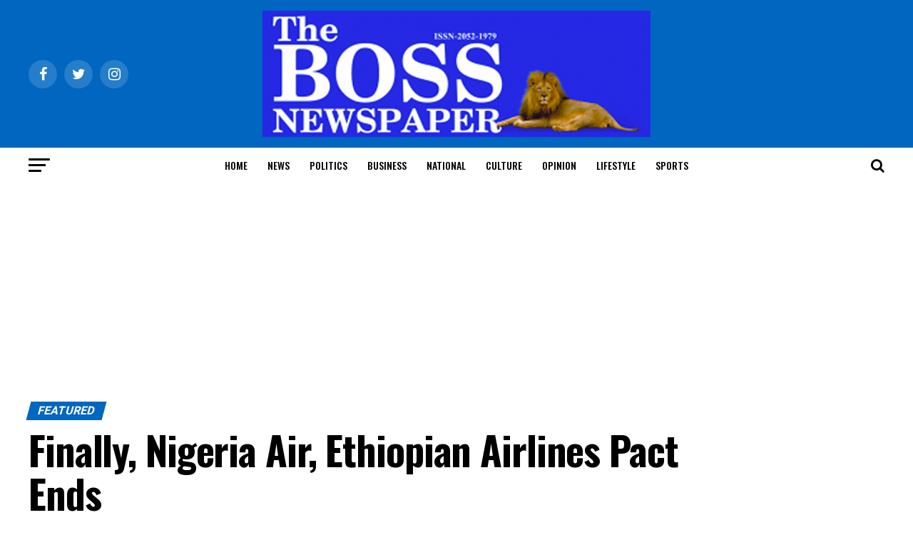

--- FILE ---
content_type: text/html; charset=UTF-8
request_url: https://thebossnewspapers.com/2024/07/01/finally-nigeria-air-ethiopian-airlines-pact-ends/
body_size: 40544
content:
<!DOCTYPE html>
<html lang="en-US">
<head>
<meta charset="UTF-8" >
<meta name="viewport" id="viewport" content="width=device-width, initial-scale=1.0, maximum-scale=1.0, minimum-scale=1.0, user-scalable=no" />
<link rel="pingback" href="https://thebossnewspapers.com/xmlrpc.php" />
<meta property="og:type" content="article" />
					<meta property="og:image" content="https://i0.wp.com/thebossnewspapers.com/wp-content/uploads/2023/06/Nigeria-Air.jpeg?resize=900%2C563&#038;ssl=1" />
		<meta name="twitter:image" content="https://i0.wp.com/thebossnewspapers.com/wp-content/uploads/2023/06/Nigeria-Air.jpeg?resize=900%2C563&#038;ssl=1" />
	<meta property="og:url" content="https://thebossnewspapers.com/2024/07/01/finally-nigeria-air-ethiopian-airlines-pact-ends/" />
<meta property="og:title" content="Finally, Nigeria Air, Ethiopian Airlines Pact Ends" />
<meta property="og:description" content="Ethiopian Airlines has announced that the Nigerian government is no longer interested in establishing the proposed Nigeria Air joint venture. This confirmation came from the Group’s Chief Executive Officer, Mesfin Tasew, in Dubai over the weekend. The announcement was reported by Ethiopian Tribune, a major Ethiopian media outlet. In May 2024, during the ministerial briefing [&hellip;]" />
<meta name="twitter:card" content="summary_large_image">
<meta name="twitter:url" content="https://thebossnewspapers.com/2024/07/01/finally-nigeria-air-ethiopian-airlines-pact-ends/">
<meta name="twitter:title" content="Finally, Nigeria Air, Ethiopian Airlines Pact Ends">
<meta name="twitter:description" content="Ethiopian Airlines has announced that the Nigerian government is no longer interested in establishing the proposed Nigeria Air joint venture. This confirmation came from the Group’s Chief Executive Officer, Mesfin Tasew, in Dubai over the weekend. The announcement was reported by Ethiopian Tribune, a major Ethiopian media outlet. In May 2024, during the ministerial briefing [&hellip;]">
<meta name='robots' content='index, follow, max-image-preview:large, max-snippet:-1, max-video-preview:-1' />
	<style>img:is([sizes="auto" i], [sizes^="auto," i]) { contain-intrinsic-size: 3000px 1500px }</style>
	
	<!-- This site is optimized with the Yoast SEO plugin v26.4 - https://yoast.com/wordpress/plugins/seo/ -->
	<title>Finally, Nigeria Air, Ethiopian Airlines Pact Ends - TheBoss Newspaper</title>
	<link rel="canonical" href="https://thebossnewspapers.com/2024/07/01/finally-nigeria-air-ethiopian-airlines-pact-ends/" />
	<meta property="og:locale" content="en_US" />
	<meta property="og:type" content="article" />
	<meta property="og:title" content="Finally, Nigeria Air, Ethiopian Airlines Pact Ends - TheBoss Newspaper" />
	<meta property="og:description" content="Ethiopian Airlines has announced that the Nigerian government is no longer interested in establishing the proposed Nigeria Air joint venture. This confirmation came from the Group’s Chief Executive Officer, Mesfin Tasew, in Dubai over the weekend. The announcement was reported by Ethiopian Tribune, a major Ethiopian media outlet. In May 2024, during the ministerial briefing [&hellip;]" />
	<meta property="og:url" content="https://thebossnewspapers.com/2024/07/01/finally-nigeria-air-ethiopian-airlines-pact-ends/" />
	<meta property="og:site_name" content="TheBoss Newspaper" />
	<meta property="article:published_time" content="2024-07-01T15:39:25+00:00" />
	<meta property="og:image" content="https://thebossnewspapers.com/wp-content/uploads/2023/06/Nigeria-Air.jpeg" />
	<meta property="og:image:width" content="900" />
	<meta property="og:image:height" content="563" />
	<meta property="og:image:type" content="image/jpeg" />
	<meta name="author" content="Eric" />
	<meta name="twitter:card" content="summary_large_image" />
	<meta name="twitter:label1" content="Written by" />
	<meta name="twitter:data1" content="Eric" />
	<meta name="twitter:label2" content="Est. reading time" />
	<meta name="twitter:data2" content="1 minute" />
	<script type="application/ld+json" class="yoast-schema-graph">{"@context":"https://schema.org","@graph":[{"@type":"WebPage","@id":"https://thebossnewspapers.com/2024/07/01/finally-nigeria-air-ethiopian-airlines-pact-ends/","url":"https://thebossnewspapers.com/2024/07/01/finally-nigeria-air-ethiopian-airlines-pact-ends/","name":"Finally, Nigeria Air, Ethiopian Airlines Pact Ends - TheBoss Newspaper","isPartOf":{"@id":"https://thebossnewspapers.com/#website"},"primaryImageOfPage":{"@id":"https://thebossnewspapers.com/2024/07/01/finally-nigeria-air-ethiopian-airlines-pact-ends/#primaryimage"},"image":{"@id":"https://thebossnewspapers.com/2024/07/01/finally-nigeria-air-ethiopian-airlines-pact-ends/#primaryimage"},"thumbnailUrl":"https://i0.wp.com/thebossnewspapers.com/wp-content/uploads/2023/06/Nigeria-Air.jpeg?fit=900%2C563&ssl=1","datePublished":"2024-07-01T15:39:25+00:00","author":{"@id":"https://thebossnewspapers.com/#/schema/person/9b357cd6d4778810980bb37e34f8209f"},"breadcrumb":{"@id":"https://thebossnewspapers.com/2024/07/01/finally-nigeria-air-ethiopian-airlines-pact-ends/#breadcrumb"},"inLanguage":"en-US","potentialAction":[{"@type":"ReadAction","target":["https://thebossnewspapers.com/2024/07/01/finally-nigeria-air-ethiopian-airlines-pact-ends/"]}]},{"@type":"ImageObject","inLanguage":"en-US","@id":"https://thebossnewspapers.com/2024/07/01/finally-nigeria-air-ethiopian-airlines-pact-ends/#primaryimage","url":"https://i0.wp.com/thebossnewspapers.com/wp-content/uploads/2023/06/Nigeria-Air.jpeg?fit=900%2C563&ssl=1","contentUrl":"https://i0.wp.com/thebossnewspapers.com/wp-content/uploads/2023/06/Nigeria-Air.jpeg?fit=900%2C563&ssl=1","width":900,"height":563},{"@type":"BreadcrumbList","@id":"https://thebossnewspapers.com/2024/07/01/finally-nigeria-air-ethiopian-airlines-pact-ends/#breadcrumb","itemListElement":[{"@type":"ListItem","position":1,"name":"Home","item":"https://thebossnewspapers.com/"},{"@type":"ListItem","position":2,"name":"Finally, Nigeria Air, Ethiopian Airlines Pact Ends"}]},{"@type":"WebSite","@id":"https://thebossnewspapers.com/#website","url":"https://thebossnewspapers.com/","name":"TheBoss Newspaper","description":"Bringing You The News That Matters","potentialAction":[{"@type":"SearchAction","target":{"@type":"EntryPoint","urlTemplate":"https://thebossnewspapers.com/?s={search_term_string}"},"query-input":{"@type":"PropertyValueSpecification","valueRequired":true,"valueName":"search_term_string"}}],"inLanguage":"en-US"},{"@type":"Person","@id":"https://thebossnewspapers.com/#/schema/person/9b357cd6d4778810980bb37e34f8209f","name":"Eric","image":{"@type":"ImageObject","inLanguage":"en-US","@id":"https://thebossnewspapers.com/#/schema/person/image/","url":"https://secure.gravatar.com/avatar/a9a4ab1c2e98ab916127c00b642aff3c104c4a1a9c58b03112241c150dd44f40?s=96&d=mm&r=g","contentUrl":"https://secure.gravatar.com/avatar/a9a4ab1c2e98ab916127c00b642aff3c104c4a1a9c58b03112241c150dd44f40?s=96&d=mm&r=g","caption":"Eric"},"url":"https://thebossnewspapers.com/author/eric/"}]}</script>
	<!-- / Yoast SEO plugin. -->


<link rel='dns-prefetch' href='//secure.gravatar.com' />
<link rel='dns-prefetch' href='//stats.wp.com' />
<link rel='dns-prefetch' href='//ajax.googleapis.com' />
<link rel='dns-prefetch' href='//fonts.googleapis.com' />
<link rel='dns-prefetch' href='//v0.wordpress.com' />
<link rel='dns-prefetch' href='//widgets.wp.com' />
<link rel='dns-prefetch' href='//s0.wp.com' />
<link rel='dns-prefetch' href='//0.gravatar.com' />
<link rel='dns-prefetch' href='//1.gravatar.com' />
<link rel='dns-prefetch' href='//2.gravatar.com' />
<link rel='dns-prefetch' href='//www.googletagmanager.com' />
<link rel='preconnect' href='//i0.wp.com' />
<link rel='preconnect' href='//c0.wp.com' />
<link rel="alternate" type="application/rss+xml" title="TheBoss Newspaper &raquo; Feed" href="https://thebossnewspapers.com/feed/" />
<link rel="alternate" type="application/rss+xml" title="TheBoss Newspaper &raquo; Comments Feed" href="https://thebossnewspapers.com/comments/feed/" />
<link rel="alternate" type="application/rss+xml" title="TheBoss Newspaper &raquo; Finally, Nigeria Air, Ethiopian Airlines Pact Ends Comments Feed" href="https://thebossnewspapers.com/2024/07/01/finally-nigeria-air-ethiopian-airlines-pact-ends/feed/" />
<script type="text/javascript">
/* <![CDATA[ */
window._wpemojiSettings = {"baseUrl":"https:\/\/s.w.org\/images\/core\/emoji\/16.0.1\/72x72\/","ext":".png","svgUrl":"https:\/\/s.w.org\/images\/core\/emoji\/16.0.1\/svg\/","svgExt":".svg","source":{"concatemoji":"https:\/\/thebossnewspapers.com\/wp-includes\/js\/wp-emoji-release.min.js?ver=6.8.3"}};
/*! This file is auto-generated */
!function(s,n){var o,i,e;function c(e){try{var t={supportTests:e,timestamp:(new Date).valueOf()};sessionStorage.setItem(o,JSON.stringify(t))}catch(e){}}function p(e,t,n){e.clearRect(0,0,e.canvas.width,e.canvas.height),e.fillText(t,0,0);var t=new Uint32Array(e.getImageData(0,0,e.canvas.width,e.canvas.height).data),a=(e.clearRect(0,0,e.canvas.width,e.canvas.height),e.fillText(n,0,0),new Uint32Array(e.getImageData(0,0,e.canvas.width,e.canvas.height).data));return t.every(function(e,t){return e===a[t]})}function u(e,t){e.clearRect(0,0,e.canvas.width,e.canvas.height),e.fillText(t,0,0);for(var n=e.getImageData(16,16,1,1),a=0;a<n.data.length;a++)if(0!==n.data[a])return!1;return!0}function f(e,t,n,a){switch(t){case"flag":return n(e,"\ud83c\udff3\ufe0f\u200d\u26a7\ufe0f","\ud83c\udff3\ufe0f\u200b\u26a7\ufe0f")?!1:!n(e,"\ud83c\udde8\ud83c\uddf6","\ud83c\udde8\u200b\ud83c\uddf6")&&!n(e,"\ud83c\udff4\udb40\udc67\udb40\udc62\udb40\udc65\udb40\udc6e\udb40\udc67\udb40\udc7f","\ud83c\udff4\u200b\udb40\udc67\u200b\udb40\udc62\u200b\udb40\udc65\u200b\udb40\udc6e\u200b\udb40\udc67\u200b\udb40\udc7f");case"emoji":return!a(e,"\ud83e\udedf")}return!1}function g(e,t,n,a){var r="undefined"!=typeof WorkerGlobalScope&&self instanceof WorkerGlobalScope?new OffscreenCanvas(300,150):s.createElement("canvas"),o=r.getContext("2d",{willReadFrequently:!0}),i=(o.textBaseline="top",o.font="600 32px Arial",{});return e.forEach(function(e){i[e]=t(o,e,n,a)}),i}function t(e){var t=s.createElement("script");t.src=e,t.defer=!0,s.head.appendChild(t)}"undefined"!=typeof Promise&&(o="wpEmojiSettingsSupports",i=["flag","emoji"],n.supports={everything:!0,everythingExceptFlag:!0},e=new Promise(function(e){s.addEventListener("DOMContentLoaded",e,{once:!0})}),new Promise(function(t){var n=function(){try{var e=JSON.parse(sessionStorage.getItem(o));if("object"==typeof e&&"number"==typeof e.timestamp&&(new Date).valueOf()<e.timestamp+604800&&"object"==typeof e.supportTests)return e.supportTests}catch(e){}return null}();if(!n){if("undefined"!=typeof Worker&&"undefined"!=typeof OffscreenCanvas&&"undefined"!=typeof URL&&URL.createObjectURL&&"undefined"!=typeof Blob)try{var e="postMessage("+g.toString()+"("+[JSON.stringify(i),f.toString(),p.toString(),u.toString()].join(",")+"));",a=new Blob([e],{type:"text/javascript"}),r=new Worker(URL.createObjectURL(a),{name:"wpTestEmojiSupports"});return void(r.onmessage=function(e){c(n=e.data),r.terminate(),t(n)})}catch(e){}c(n=g(i,f,p,u))}t(n)}).then(function(e){for(var t in e)n.supports[t]=e[t],n.supports.everything=n.supports.everything&&n.supports[t],"flag"!==t&&(n.supports.everythingExceptFlag=n.supports.everythingExceptFlag&&n.supports[t]);n.supports.everythingExceptFlag=n.supports.everythingExceptFlag&&!n.supports.flag,n.DOMReady=!1,n.readyCallback=function(){n.DOMReady=!0}}).then(function(){return e}).then(function(){var e;n.supports.everything||(n.readyCallback(),(e=n.source||{}).concatemoji?t(e.concatemoji):e.wpemoji&&e.twemoji&&(t(e.twemoji),t(e.wpemoji)))}))}((window,document),window._wpemojiSettings);
/* ]]> */
</script>
<link rel='stylesheet' id='jetpack_related-posts-css' href='https://c0.wp.com/p/jetpack/15.2/modules/related-posts/related-posts.css' type='text/css' media='all' />
<style id='wp-emoji-styles-inline-css' type='text/css'>

	img.wp-smiley, img.emoji {
		display: inline !important;
		border: none !important;
		box-shadow: none !important;
		height: 1em !important;
		width: 1em !important;
		margin: 0 0.07em !important;
		vertical-align: -0.1em !important;
		background: none !important;
		padding: 0 !important;
	}
</style>
<link rel='stylesheet' id='wp-block-library-css' href='https://c0.wp.com/c/6.8.3/wp-includes/css/dist/block-library/style.min.css' type='text/css' media='all' />
<style id='classic-theme-styles-inline-css' type='text/css'>
/*! This file is auto-generated */
.wp-block-button__link{color:#fff;background-color:#32373c;border-radius:9999px;box-shadow:none;text-decoration:none;padding:calc(.667em + 2px) calc(1.333em + 2px);font-size:1.125em}.wp-block-file__button{background:#32373c;color:#fff;text-decoration:none}
</style>
<link rel='stylesheet' id='mediaelement-css' href='https://c0.wp.com/c/6.8.3/wp-includes/js/mediaelement/mediaelementplayer-legacy.min.css' type='text/css' media='all' />
<link rel='stylesheet' id='wp-mediaelement-css' href='https://c0.wp.com/c/6.8.3/wp-includes/js/mediaelement/wp-mediaelement.min.css' type='text/css' media='all' />
<style id='jetpack-sharing-buttons-style-inline-css' type='text/css'>
.jetpack-sharing-buttons__services-list{display:flex;flex-direction:row;flex-wrap:wrap;gap:0;list-style-type:none;margin:5px;padding:0}.jetpack-sharing-buttons__services-list.has-small-icon-size{font-size:12px}.jetpack-sharing-buttons__services-list.has-normal-icon-size{font-size:16px}.jetpack-sharing-buttons__services-list.has-large-icon-size{font-size:24px}.jetpack-sharing-buttons__services-list.has-huge-icon-size{font-size:36px}@media print{.jetpack-sharing-buttons__services-list{display:none!important}}.editor-styles-wrapper .wp-block-jetpack-sharing-buttons{gap:0;padding-inline-start:0}ul.jetpack-sharing-buttons__services-list.has-background{padding:1.25em 2.375em}
</style>
<style id='global-styles-inline-css' type='text/css'>
:root{--wp--preset--aspect-ratio--square: 1;--wp--preset--aspect-ratio--4-3: 4/3;--wp--preset--aspect-ratio--3-4: 3/4;--wp--preset--aspect-ratio--3-2: 3/2;--wp--preset--aspect-ratio--2-3: 2/3;--wp--preset--aspect-ratio--16-9: 16/9;--wp--preset--aspect-ratio--9-16: 9/16;--wp--preset--color--black: #000000;--wp--preset--color--cyan-bluish-gray: #abb8c3;--wp--preset--color--white: #ffffff;--wp--preset--color--pale-pink: #f78da7;--wp--preset--color--vivid-red: #cf2e2e;--wp--preset--color--luminous-vivid-orange: #ff6900;--wp--preset--color--luminous-vivid-amber: #fcb900;--wp--preset--color--light-green-cyan: #7bdcb5;--wp--preset--color--vivid-green-cyan: #00d084;--wp--preset--color--pale-cyan-blue: #8ed1fc;--wp--preset--color--vivid-cyan-blue: #0693e3;--wp--preset--color--vivid-purple: #9b51e0;--wp--preset--color--: #444;--wp--preset--gradient--vivid-cyan-blue-to-vivid-purple: linear-gradient(135deg,rgba(6,147,227,1) 0%,rgb(155,81,224) 100%);--wp--preset--gradient--light-green-cyan-to-vivid-green-cyan: linear-gradient(135deg,rgb(122,220,180) 0%,rgb(0,208,130) 100%);--wp--preset--gradient--luminous-vivid-amber-to-luminous-vivid-orange: linear-gradient(135deg,rgba(252,185,0,1) 0%,rgba(255,105,0,1) 100%);--wp--preset--gradient--luminous-vivid-orange-to-vivid-red: linear-gradient(135deg,rgba(255,105,0,1) 0%,rgb(207,46,46) 100%);--wp--preset--gradient--very-light-gray-to-cyan-bluish-gray: linear-gradient(135deg,rgb(238,238,238) 0%,rgb(169,184,195) 100%);--wp--preset--gradient--cool-to-warm-spectrum: linear-gradient(135deg,rgb(74,234,220) 0%,rgb(151,120,209) 20%,rgb(207,42,186) 40%,rgb(238,44,130) 60%,rgb(251,105,98) 80%,rgb(254,248,76) 100%);--wp--preset--gradient--blush-light-purple: linear-gradient(135deg,rgb(255,206,236) 0%,rgb(152,150,240) 100%);--wp--preset--gradient--blush-bordeaux: linear-gradient(135deg,rgb(254,205,165) 0%,rgb(254,45,45) 50%,rgb(107,0,62) 100%);--wp--preset--gradient--luminous-dusk: linear-gradient(135deg,rgb(255,203,112) 0%,rgb(199,81,192) 50%,rgb(65,88,208) 100%);--wp--preset--gradient--pale-ocean: linear-gradient(135deg,rgb(255,245,203) 0%,rgb(182,227,212) 50%,rgb(51,167,181) 100%);--wp--preset--gradient--electric-grass: linear-gradient(135deg,rgb(202,248,128) 0%,rgb(113,206,126) 100%);--wp--preset--gradient--midnight: linear-gradient(135deg,rgb(2,3,129) 0%,rgb(40,116,252) 100%);--wp--preset--font-size--small: 13px;--wp--preset--font-size--medium: 20px;--wp--preset--font-size--large: 36px;--wp--preset--font-size--x-large: 42px;--wp--preset--spacing--20: 0.44rem;--wp--preset--spacing--30: 0.67rem;--wp--preset--spacing--40: 1rem;--wp--preset--spacing--50: 1.5rem;--wp--preset--spacing--60: 2.25rem;--wp--preset--spacing--70: 3.38rem;--wp--preset--spacing--80: 5.06rem;--wp--preset--shadow--natural: 6px 6px 9px rgba(0, 0, 0, 0.2);--wp--preset--shadow--deep: 12px 12px 50px rgba(0, 0, 0, 0.4);--wp--preset--shadow--sharp: 6px 6px 0px rgba(0, 0, 0, 0.2);--wp--preset--shadow--outlined: 6px 6px 0px -3px rgba(255, 255, 255, 1), 6px 6px rgba(0, 0, 0, 1);--wp--preset--shadow--crisp: 6px 6px 0px rgba(0, 0, 0, 1);}:where(.is-layout-flex){gap: 0.5em;}:where(.is-layout-grid){gap: 0.5em;}body .is-layout-flex{display: flex;}.is-layout-flex{flex-wrap: wrap;align-items: center;}.is-layout-flex > :is(*, div){margin: 0;}body .is-layout-grid{display: grid;}.is-layout-grid > :is(*, div){margin: 0;}:where(.wp-block-columns.is-layout-flex){gap: 2em;}:where(.wp-block-columns.is-layout-grid){gap: 2em;}:where(.wp-block-post-template.is-layout-flex){gap: 1.25em;}:where(.wp-block-post-template.is-layout-grid){gap: 1.25em;}.has-black-color{color: var(--wp--preset--color--black) !important;}.has-cyan-bluish-gray-color{color: var(--wp--preset--color--cyan-bluish-gray) !important;}.has-white-color{color: var(--wp--preset--color--white) !important;}.has-pale-pink-color{color: var(--wp--preset--color--pale-pink) !important;}.has-vivid-red-color{color: var(--wp--preset--color--vivid-red) !important;}.has-luminous-vivid-orange-color{color: var(--wp--preset--color--luminous-vivid-orange) !important;}.has-luminous-vivid-amber-color{color: var(--wp--preset--color--luminous-vivid-amber) !important;}.has-light-green-cyan-color{color: var(--wp--preset--color--light-green-cyan) !important;}.has-vivid-green-cyan-color{color: var(--wp--preset--color--vivid-green-cyan) !important;}.has-pale-cyan-blue-color{color: var(--wp--preset--color--pale-cyan-blue) !important;}.has-vivid-cyan-blue-color{color: var(--wp--preset--color--vivid-cyan-blue) !important;}.has-vivid-purple-color{color: var(--wp--preset--color--vivid-purple) !important;}.has-black-background-color{background-color: var(--wp--preset--color--black) !important;}.has-cyan-bluish-gray-background-color{background-color: var(--wp--preset--color--cyan-bluish-gray) !important;}.has-white-background-color{background-color: var(--wp--preset--color--white) !important;}.has-pale-pink-background-color{background-color: var(--wp--preset--color--pale-pink) !important;}.has-vivid-red-background-color{background-color: var(--wp--preset--color--vivid-red) !important;}.has-luminous-vivid-orange-background-color{background-color: var(--wp--preset--color--luminous-vivid-orange) !important;}.has-luminous-vivid-amber-background-color{background-color: var(--wp--preset--color--luminous-vivid-amber) !important;}.has-light-green-cyan-background-color{background-color: var(--wp--preset--color--light-green-cyan) !important;}.has-vivid-green-cyan-background-color{background-color: var(--wp--preset--color--vivid-green-cyan) !important;}.has-pale-cyan-blue-background-color{background-color: var(--wp--preset--color--pale-cyan-blue) !important;}.has-vivid-cyan-blue-background-color{background-color: var(--wp--preset--color--vivid-cyan-blue) !important;}.has-vivid-purple-background-color{background-color: var(--wp--preset--color--vivid-purple) !important;}.has-black-border-color{border-color: var(--wp--preset--color--black) !important;}.has-cyan-bluish-gray-border-color{border-color: var(--wp--preset--color--cyan-bluish-gray) !important;}.has-white-border-color{border-color: var(--wp--preset--color--white) !important;}.has-pale-pink-border-color{border-color: var(--wp--preset--color--pale-pink) !important;}.has-vivid-red-border-color{border-color: var(--wp--preset--color--vivid-red) !important;}.has-luminous-vivid-orange-border-color{border-color: var(--wp--preset--color--luminous-vivid-orange) !important;}.has-luminous-vivid-amber-border-color{border-color: var(--wp--preset--color--luminous-vivid-amber) !important;}.has-light-green-cyan-border-color{border-color: var(--wp--preset--color--light-green-cyan) !important;}.has-vivid-green-cyan-border-color{border-color: var(--wp--preset--color--vivid-green-cyan) !important;}.has-pale-cyan-blue-border-color{border-color: var(--wp--preset--color--pale-cyan-blue) !important;}.has-vivid-cyan-blue-border-color{border-color: var(--wp--preset--color--vivid-cyan-blue) !important;}.has-vivid-purple-border-color{border-color: var(--wp--preset--color--vivid-purple) !important;}.has-vivid-cyan-blue-to-vivid-purple-gradient-background{background: var(--wp--preset--gradient--vivid-cyan-blue-to-vivid-purple) !important;}.has-light-green-cyan-to-vivid-green-cyan-gradient-background{background: var(--wp--preset--gradient--light-green-cyan-to-vivid-green-cyan) !important;}.has-luminous-vivid-amber-to-luminous-vivid-orange-gradient-background{background: var(--wp--preset--gradient--luminous-vivid-amber-to-luminous-vivid-orange) !important;}.has-luminous-vivid-orange-to-vivid-red-gradient-background{background: var(--wp--preset--gradient--luminous-vivid-orange-to-vivid-red) !important;}.has-very-light-gray-to-cyan-bluish-gray-gradient-background{background: var(--wp--preset--gradient--very-light-gray-to-cyan-bluish-gray) !important;}.has-cool-to-warm-spectrum-gradient-background{background: var(--wp--preset--gradient--cool-to-warm-spectrum) !important;}.has-blush-light-purple-gradient-background{background: var(--wp--preset--gradient--blush-light-purple) !important;}.has-blush-bordeaux-gradient-background{background: var(--wp--preset--gradient--blush-bordeaux) !important;}.has-luminous-dusk-gradient-background{background: var(--wp--preset--gradient--luminous-dusk) !important;}.has-pale-ocean-gradient-background{background: var(--wp--preset--gradient--pale-ocean) !important;}.has-electric-grass-gradient-background{background: var(--wp--preset--gradient--electric-grass) !important;}.has-midnight-gradient-background{background: var(--wp--preset--gradient--midnight) !important;}.has-small-font-size{font-size: var(--wp--preset--font-size--small) !important;}.has-medium-font-size{font-size: var(--wp--preset--font-size--medium) !important;}.has-large-font-size{font-size: var(--wp--preset--font-size--large) !important;}.has-x-large-font-size{font-size: var(--wp--preset--font-size--x-large) !important;}
:where(.wp-block-post-template.is-layout-flex){gap: 1.25em;}:where(.wp-block-post-template.is-layout-grid){gap: 1.25em;}
:where(.wp-block-columns.is-layout-flex){gap: 2em;}:where(.wp-block-columns.is-layout-grid){gap: 2em;}
:root :where(.wp-block-pullquote){font-size: 1.5em;line-height: 1.6;}
</style>
<link rel='stylesheet' id='theiaPostSlider-css' href='https://thebossnewspapers.com/wp-content/plugins/theia-post-slider/dist/css/font-theme.css?ver=2.1.3' type='text/css' media='all' />
<style id='theiaPostSlider-inline-css' type='text/css'>


				.theiaPostSlider_nav.fontTheme ._title,
				.theiaPostSlider_nav.fontTheme ._text {
					line-height: 48px;
				}
	
				.theiaPostSlider_nav.fontTheme ._button,
				.theiaPostSlider_nav.fontTheme ._button svg {
					color: #f08100;
					fill: #f08100;
				}
	
				.theiaPostSlider_nav.fontTheme ._button ._2 span {
					font-size: 48px;
					line-height: 48px;
				}
	
				.theiaPostSlider_nav.fontTheme ._button ._2 svg {
					width: 48px;
				}
	
				.theiaPostSlider_nav.fontTheme ._button:hover,
				.theiaPostSlider_nav.fontTheme ._button:focus,
				.theiaPostSlider_nav.fontTheme ._button:hover svg,
				.theiaPostSlider_nav.fontTheme ._button:focus svg {
					color: #ffa338;
					fill: #ffa338;
				}
	
				.theiaPostSlider_nav.fontTheme ._disabled,				 
                .theiaPostSlider_nav.fontTheme ._disabled svg {
					color: #777777 !important;
					fill: #777777 !important;
				}
			
</style>
<link rel='stylesheet' id='theiaPostSlider-font-css' href='https://thebossnewspapers.com/wp-content/plugins/theia-post-slider/assets/fonts/style.css?ver=2.1.3' type='text/css' media='all' />
<link rel='stylesheet' id='ql-jquery-ui-css' href='//ajax.googleapis.com/ajax/libs/jqueryui/1.12.1/themes/smoothness/jquery-ui.css?ver=6.8.3' type='text/css' media='all' />
<link rel='stylesheet' id='mvp-custom-style-css' href='https://thebossnewspapers.com/wp-content/themes/zox-news/style.css?ver=6.8.3' type='text/css' media='all' />
<style id='mvp-custom-style-inline-css' type='text/css'>


#mvp-wallpaper {
	background: url() no-repeat 50% 0;
	}

#mvp-foot-copy a {
	color: #0be6af;
	}

#mvp-content-main p a,
#mvp-content-main ul a,
#mvp-content-main ol a,
.mvp-post-add-main p a,
.mvp-post-add-main ul a,
.mvp-post-add-main ol a {
	box-shadow: inset 0 -4px 0 #0be6af;
	}

#mvp-content-main p a:hover,
#mvp-content-main ul a:hover,
#mvp-content-main ol a:hover,
.mvp-post-add-main p a:hover,
.mvp-post-add-main ul a:hover,
.mvp-post-add-main ol a:hover {
	background: #0be6af;
	}

a,
a:visited,
.post-info-name a,
.woocommerce .woocommerce-breadcrumb a {
	color: #ff005b;
	}

#mvp-side-wrap a:hover {
	color: #ff005b;
	}

.mvp-fly-top:hover,
.mvp-vid-box-wrap,
ul.mvp-soc-mob-list li.mvp-soc-mob-com {
	background: #002bed;
	}

nav.mvp-fly-nav-menu ul li.menu-item-has-children:after,
.mvp-feat1-left-wrap span.mvp-cd-cat,
.mvp-widget-feat1-top-story span.mvp-cd-cat,
.mvp-widget-feat2-left-cont span.mvp-cd-cat,
.mvp-widget-dark-feat span.mvp-cd-cat,
.mvp-widget-dark-sub span.mvp-cd-cat,
.mvp-vid-wide-text span.mvp-cd-cat,
.mvp-feat2-top-text span.mvp-cd-cat,
.mvp-feat3-main-story span.mvp-cd-cat,
.mvp-feat3-sub-text span.mvp-cd-cat,
.mvp-feat4-main-text span.mvp-cd-cat,
.woocommerce-message:before,
.woocommerce-info:before,
.woocommerce-message:before {
	color: #002bed;
	}

#searchform input,
.mvp-authors-name {
	border-bottom: 1px solid #002bed;
	}

.mvp-fly-top:hover {
	border-top: 1px solid #002bed;
	border-left: 1px solid #002bed;
	border-bottom: 1px solid #002bed;
	}

.woocommerce .widget_price_filter .ui-slider .ui-slider-handle,
.woocommerce #respond input#submit.alt,
.woocommerce a.button.alt,
.woocommerce button.button.alt,
.woocommerce input.button.alt,
.woocommerce #respond input#submit.alt:hover,
.woocommerce a.button.alt:hover,
.woocommerce button.button.alt:hover,
.woocommerce input.button.alt:hover {
	background-color: #002bed;
	}

.woocommerce-error,
.woocommerce-info,
.woocommerce-message {
	border-top-color: #002bed;
	}

ul.mvp-feat1-list-buts li.active span.mvp-feat1-list-but,
span.mvp-widget-home-title,
span.mvp-post-cat,
span.mvp-feat1-pop-head {
	background: #0066bf;
	}

.woocommerce span.onsale {
	background-color: #0066bf;
	}

.mvp-widget-feat2-side-more-but,
.woocommerce .star-rating span:before,
span.mvp-prev-next-label,
.mvp-cat-date-wrap .sticky {
	color: #0066bf !important;
	}

#mvp-main-nav-top,
#mvp-fly-wrap,
.mvp-soc-mob-right,
#mvp-main-nav-small-cont {
	background: #0066bf;
	}

#mvp-main-nav-small .mvp-fly-but-wrap span,
#mvp-main-nav-small .mvp-search-but-wrap span,
.mvp-nav-top-left .mvp-fly-but-wrap span,
#mvp-fly-wrap .mvp-fly-but-wrap span {
	background: #217ad3;
	}

.mvp-nav-top-right .mvp-nav-search-but,
span.mvp-fly-soc-head,
.mvp-soc-mob-right i,
#mvp-main-nav-small span.mvp-nav-search-but,
#mvp-main-nav-small .mvp-nav-menu ul li a  {
	color: #217ad3;
	}

#mvp-main-nav-small .mvp-nav-menu ul li.menu-item-has-children a:after {
	border-color: #217ad3 transparent transparent transparent;
	}

#mvp-nav-top-wrap span.mvp-nav-search-but:hover,
#mvp-main-nav-small span.mvp-nav-search-but:hover {
	color: #0be6af;
	}

#mvp-nav-top-wrap .mvp-fly-but-wrap:hover span,
#mvp-main-nav-small .mvp-fly-but-wrap:hover span,
span.mvp-woo-cart-num:hover {
	background: #0be6af;
	}

#mvp-main-nav-bot-cont {
	background: #ffffff;
	}

#mvp-nav-bot-wrap .mvp-fly-but-wrap span,
#mvp-nav-bot-wrap .mvp-search-but-wrap span {
	background: #000000;
	}

#mvp-nav-bot-wrap span.mvp-nav-search-but,
#mvp-nav-bot-wrap .mvp-nav-menu ul li a {
	color: #000000;
	}

#mvp-nav-bot-wrap .mvp-nav-menu ul li.menu-item-has-children a:after {
	border-color: #000000 transparent transparent transparent;
	}

.mvp-nav-menu ul li:hover a {
	border-bottom: 5px solid #0be6af;
	}

#mvp-nav-bot-wrap .mvp-fly-but-wrap:hover span {
	background: #0be6af;
	}

#mvp-nav-bot-wrap span.mvp-nav-search-but:hover {
	color: #0be6af;
	}

body,
.mvp-feat1-feat-text p,
.mvp-feat2-top-text p,
.mvp-feat3-main-text p,
.mvp-feat3-sub-text p,
#searchform input,
.mvp-author-info-text,
span.mvp-post-excerpt,
.mvp-nav-menu ul li ul.sub-menu li a,
nav.mvp-fly-nav-menu ul li a,
.mvp-ad-label,
span.mvp-feat-caption,
.mvp-post-tags a,
.mvp-post-tags a:visited,
span.mvp-author-box-name a,
#mvp-author-box-text p,
.mvp-post-gallery-text p,
ul.mvp-soc-mob-list li span,
#comments,
h3#reply-title,
h2.comments,
#mvp-foot-copy p,
span.mvp-fly-soc-head,
.mvp-post-tags-header,
span.mvp-prev-next-label,
span.mvp-post-add-link-but,
#mvp-comments-button a,
#mvp-comments-button span.mvp-comment-but-text,
.woocommerce ul.product_list_widget span.product-title,
.woocommerce ul.product_list_widget li a,
.woocommerce #reviews #comments ol.commentlist li .comment-text p.meta,
.woocommerce div.product p.price,
.woocommerce div.product p.price ins,
.woocommerce div.product p.price del,
.woocommerce ul.products li.product .price del,
.woocommerce ul.products li.product .price ins,
.woocommerce ul.products li.product .price,
.woocommerce #respond input#submit,
.woocommerce a.button,
.woocommerce button.button,
.woocommerce input.button,
.woocommerce .widget_price_filter .price_slider_amount .button,
.woocommerce span.onsale,
.woocommerce-review-link,
#woo-content p.woocommerce-result-count,
.woocommerce div.product .woocommerce-tabs ul.tabs li a,
a.mvp-inf-more-but,
span.mvp-cont-read-but,
span.mvp-cd-cat,
span.mvp-cd-date,
.mvp-feat4-main-text p,
span.mvp-woo-cart-num,
span.mvp-widget-home-title2,
.wp-caption,
#mvp-content-main p.wp-caption-text,
.gallery-caption,
.mvp-post-add-main p.wp-caption-text,
#bbpress-forums,
#bbpress-forums p,
.protected-post-form input,
#mvp-feat6-text p {
	font-family: 'Roboto', sans-serif;
	}

.mvp-blog-story-text p,
span.mvp-author-page-desc,
#mvp-404 p,
.mvp-widget-feat1-bot-text p,
.mvp-widget-feat2-left-text p,
.mvp-flex-story-text p,
.mvp-search-text p,
#mvp-content-main p,
.mvp-post-add-main p,
#mvp-content-main ul li,
#mvp-content-main ol li,
.rwp-summary,
.rwp-u-review__comment,
.mvp-feat5-mid-main-text p,
.mvp-feat5-small-main-text p,
#mvp-content-main .wp-block-button__link,
.wp-block-audio figcaption,
.wp-block-video figcaption,
.wp-block-embed figcaption,
.wp-block-verse pre,
pre.wp-block-verse {
	font-family: 'PT Serif', sans-serif;
	}

.mvp-nav-menu ul li a,
#mvp-foot-menu ul li a {
	font-family: 'Oswald', sans-serif;
	}


.mvp-feat1-sub-text h2,
.mvp-feat1-pop-text h2,
.mvp-feat1-list-text h2,
.mvp-widget-feat1-top-text h2,
.mvp-widget-feat1-bot-text h2,
.mvp-widget-dark-feat-text h2,
.mvp-widget-dark-sub-text h2,
.mvp-widget-feat2-left-text h2,
.mvp-widget-feat2-right-text h2,
.mvp-blog-story-text h2,
.mvp-flex-story-text h2,
.mvp-vid-wide-more-text p,
.mvp-prev-next-text p,
.mvp-related-text,
.mvp-post-more-text p,
h2.mvp-authors-latest a,
.mvp-feat2-bot-text h2,
.mvp-feat3-sub-text h2,
.mvp-feat3-main-text h2,
.mvp-feat4-main-text h2,
.mvp-feat5-text h2,
.mvp-feat5-mid-main-text h2,
.mvp-feat5-small-main-text h2,
.mvp-feat5-mid-sub-text h2,
#mvp-feat6-text h2,
.alp-related-posts-wrapper .alp-related-post .post-title {
	font-family: 'Oswald', sans-serif;
	}

.mvp-feat2-top-text h2,
.mvp-feat1-feat-text h2,
h1.mvp-post-title,
h1.mvp-post-title-wide,
.mvp-drop-nav-title h4,
#mvp-content-main blockquote p,
.mvp-post-add-main blockquote p,
#mvp-content-main p.has-large-font-size,
#mvp-404 h1,
#woo-content h1.page-title,
.woocommerce div.product .product_title,
.woocommerce ul.products li.product h3,
.alp-related-posts .current .post-title {
	font-family: 'Oswald', sans-serif;
	}

span.mvp-feat1-pop-head,
.mvp-feat1-pop-text:before,
span.mvp-feat1-list-but,
span.mvp-widget-home-title,
.mvp-widget-feat2-side-more,
span.mvp-post-cat,
span.mvp-page-head,
h1.mvp-author-top-head,
.mvp-authors-name,
#mvp-content-main h1,
#mvp-content-main h2,
#mvp-content-main h3,
#mvp-content-main h4,
#mvp-content-main h5,
#mvp-content-main h6,
.woocommerce .related h2,
.woocommerce div.product .woocommerce-tabs .panel h2,
.woocommerce div.product .product_title,
.mvp-feat5-side-list .mvp-feat1-list-img:after {
	font-family: 'Roboto', sans-serif;
	}

	

	.mvp-vid-box-wrap,
	.mvp-feat1-left-wrap span.mvp-cd-cat,
	.mvp-widget-feat1-top-story span.mvp-cd-cat,
	.mvp-widget-feat2-left-cont span.mvp-cd-cat,
	.mvp-widget-dark-feat span.mvp-cd-cat,
	.mvp-widget-dark-sub span.mvp-cd-cat,
	.mvp-vid-wide-text span.mvp-cd-cat,
	.mvp-feat2-top-text span.mvp-cd-cat,
	.mvp-feat3-main-story span.mvp-cd-cat {
		color: #fff;
		}
		

	.mvp-nav-links {
		display: none;
		}
		

	@media screen and (max-width: 479px) {
		.single #mvp-content-body-top {
			max-height: 400px;
			}
		.single .mvp-cont-read-but-wrap {
			display: inline;
			}
		}
		

	.alp-advert {
		display: none;
	}
	.alp-related-posts-wrapper .alp-related-posts .current {
		margin: 0 0 10px;
	}
		
</style>
<link rel='stylesheet' id='mvp-reset-css' href='https://thebossnewspapers.com/wp-content/themes/zox-news/css/reset.css?ver=6.8.3' type='text/css' media='all' />
<link rel='stylesheet' id='fontawesome-css' href='https://thebossnewspapers.com/wp-content/themes/zox-news/font-awesome/css/font-awesome.css?ver=6.8.3' type='text/css' media='all' />
<link rel='stylesheet' id='mvp-fonts-css' href='//fonts.googleapis.com/css?family=Roboto%3A300%2C400%2C700%2C900%7COswald%3A400%2C700%7CAdvent+Pro%3A700%7COpen+Sans%3A700%7CAnton%3A400Oswald%3A100%2C200%2C300%2C400%2C500%2C600%2C700%2C800%2C900%7COswald%3A100%2C200%2C300%2C400%2C500%2C600%2C700%2C800%2C900%7CRoboto%3A100%2C200%2C300%2C400%2C500%2C600%2C700%2C800%2C900%7CRoboto%3A100%2C200%2C300%2C400%2C500%2C600%2C700%2C800%2C900%7CPT+Serif%3A100%2C200%2C300%2C400%2C500%2C600%2C700%2C800%2C900%7COswald%3A100%2C200%2C300%2C400%2C500%2C600%2C700%2C800%2C900%26subset%3Dlatin%2Clatin-ext%2Ccyrillic%2Ccyrillic-ext%2Cgreek-ext%2Cgreek%2Cvietnamese' type='text/css' media='all' />
<link rel='stylesheet' id='mvp-media-queries-css' href='https://thebossnewspapers.com/wp-content/themes/zox-news/css/media-queries.css?ver=6.8.3' type='text/css' media='all' />
<link rel='stylesheet' id='jetpack_likes-css' href='https://c0.wp.com/p/jetpack/15.2/modules/likes/style.css' type='text/css' media='all' />
<link rel='stylesheet' id='tablepress-default-css' href='https://thebossnewspapers.com/wp-content/plugins/tablepress/css/build/default.css?ver=3.2.5' type='text/css' media='all' />
<link rel='stylesheet' id='sharedaddy-css' href='https://c0.wp.com/p/jetpack/15.2/modules/sharedaddy/sharing.css' type='text/css' media='all' />
<link rel='stylesheet' id='social-logos-css' href='https://c0.wp.com/p/jetpack/15.2/_inc/social-logos/social-logos.min.css' type='text/css' media='all' />
<script type="text/javascript" id="jetpack_related-posts-js-extra">
/* <![CDATA[ */
var related_posts_js_options = {"post_heading":"h4"};
/* ]]> */
</script>
<script type="text/javascript" src="https://c0.wp.com/p/jetpack/15.2/_inc/build/related-posts/related-posts.min.js" id="jetpack_related-posts-js"></script>
<script type="text/javascript" src="https://c0.wp.com/c/6.8.3/wp-includes/js/jquery/jquery.min.js" id="jquery-core-js"></script>
<script type="text/javascript" src="https://c0.wp.com/c/6.8.3/wp-includes/js/jquery/jquery-migrate.min.js" id="jquery-migrate-js"></script>
<script type="text/javascript" src="https://thebossnewspapers.com/wp-content/plugins/theia-post-slider/dist/js/jquery.history.js?ver=1.7.1" id="history.js-js"></script>
<script type="text/javascript" src="https://thebossnewspapers.com/wp-content/plugins/theia-post-slider/dist/js/async.min.js?ver=14.09.2014" id="async.js-js"></script>
<script type="text/javascript" src="https://thebossnewspapers.com/wp-content/plugins/theia-post-slider/dist/js/tps.js?ver=2.1.3" id="theiaPostSlider/theiaPostSlider.js-js"></script>
<script type="text/javascript" src="https://thebossnewspapers.com/wp-content/plugins/theia-post-slider/dist/js/main.js?ver=2.1.3" id="theiaPostSlider/main.js-js"></script>
<script type="text/javascript" src="https://thebossnewspapers.com/wp-content/plugins/theia-post-slider/dist/js/tps-transition-slide.js?ver=2.1.3" id="theiaPostSlider/transition.js-js"></script>
<script></script><link rel="https://api.w.org/" href="https://thebossnewspapers.com/wp-json/" /><link rel="alternate" title="JSON" type="application/json" href="https://thebossnewspapers.com/wp-json/wp/v2/posts/77937" /><link rel="EditURI" type="application/rsd+xml" title="RSD" href="https://thebossnewspapers.com/xmlrpc.php?rsd" />
<meta name="generator" content="WordPress 6.8.3" />
<link rel='shortlink' href='https://wp.me/p7jbik-kh3' />
<link rel="alternate" title="oEmbed (JSON)" type="application/json+oembed" href="https://thebossnewspapers.com/wp-json/oembed/1.0/embed?url=https%3A%2F%2Fthebossnewspapers.com%2F2024%2F07%2F01%2Ffinally-nigeria-air-ethiopian-airlines-pact-ends%2F" />
<link rel="alternate" title="oEmbed (XML)" type="text/xml+oembed" href="https://thebossnewspapers.com/wp-json/oembed/1.0/embed?url=https%3A%2F%2Fthebossnewspapers.com%2F2024%2F07%2F01%2Ffinally-nigeria-air-ethiopian-airlines-pact-ends%2F&#038;format=xml" />
<meta name="generator" content="Site Kit by Google 1.166.0" />	<style>img#wpstats{display:none}</style>
		<!-- Analytics by WP Statistics - https://wp-statistics.com -->

<!-- Google AdSense meta tags added by Site Kit -->
<meta name="google-adsense-platform-account" content="ca-host-pub-2644536267352236">
<meta name="google-adsense-platform-domain" content="sitekit.withgoogle.com">
<!-- End Google AdSense meta tags added by Site Kit -->
<meta name="generator" content="Powered by WPBakery Page Builder - drag and drop page builder for WordPress."/>
<link rel="icon" href="https://i0.wp.com/thebossnewspapers.com/wp-content/uploads/2021/08/cropped-theboss-favicon-1.png?fit=32%2C32&#038;ssl=1" sizes="32x32" />
<link rel="icon" href="https://i0.wp.com/thebossnewspapers.com/wp-content/uploads/2021/08/cropped-theboss-favicon-1.png?fit=192%2C192&#038;ssl=1" sizes="192x192" />
<link rel="apple-touch-icon" href="https://i0.wp.com/thebossnewspapers.com/wp-content/uploads/2021/08/cropped-theboss-favicon-1.png?fit=180%2C180&#038;ssl=1" />
<meta name="msapplication-TileImage" content="https://i0.wp.com/thebossnewspapers.com/wp-content/uploads/2021/08/cropped-theboss-favicon-1.png?fit=270%2C270&#038;ssl=1" />
<noscript><style> .wpb_animate_when_almost_visible { opacity: 1; }</style></noscript></head>
<body class="wp-singular post-template-default single single-post postid-77937 single-format-standard wp-embed-responsive wp-theme-zox-news theiaPostSlider_body wpb-js-composer js-comp-ver-8.1 vc_responsive">
	<div id="mvp-fly-wrap">
	<div id="mvp-fly-menu-top" class="left relative">
		<div class="mvp-fly-top-out left relative">
			<div class="mvp-fly-top-in">
				<div id="mvp-fly-logo" class="left relative">
											<a href="https://thebossnewspapers.com/"><img src="https://thebossnewspapers.com/wp-content/uploads/2016/04/RETINA-LOGO-544X177_x.png" alt="TheBoss Newspaper" data-rjs="2" /></a>
									</div><!--mvp-fly-logo-->
			</div><!--mvp-fly-top-in-->
			<div class="mvp-fly-but-wrap mvp-fly-but-menu mvp-fly-but-click">
				<span></span>
				<span></span>
				<span></span>
				<span></span>
			</div><!--mvp-fly-but-wrap-->
		</div><!--mvp-fly-top-out-->
	</div><!--mvp-fly-menu-top-->
	<div id="mvp-fly-menu-wrap">
		<nav class="mvp-fly-nav-menu left relative">
			<div class="menu-main-navigation-container"><ul id="menu-main-navigation" class="menu"><li id="menu-item-57628" class="menu-item menu-item-type-post_type menu-item-object-page menu-item-57628"><a href="https://thebossnewspapers.com/home-1/">Home</a></li>
<li id="menu-item-57632" class="menu-item menu-item-type-taxonomy menu-item-object-category menu-item-57632"><a href="https://thebossnewspapers.com/category/world/">News</a></li>
<li id="menu-item-57633" class="menu-item menu-item-type-taxonomy menu-item-object-category menu-item-57633"><a href="https://thebossnewspapers.com/category/politics/">Politics</a></li>
<li id="menu-item-57634" class="menu-item menu-item-type-taxonomy menu-item-object-category menu-item-57634"><a href="https://thebossnewspapers.com/category/business/">Business</a></li>
<li id="menu-item-57635" class="menu-item menu-item-type-taxonomy menu-item-object-category menu-item-57635"><a href="https://thebossnewspapers.com/category/national/">National</a></li>
<li id="menu-item-57636" class="menu-item menu-item-type-taxonomy menu-item-object-category menu-item-57636"><a href="https://thebossnewspapers.com/category/culture/">Culture</a></li>
<li id="menu-item-57637" class="menu-item menu-item-type-taxonomy menu-item-object-category menu-item-57637"><a href="https://thebossnewspapers.com/category/opinion/">Opinion</a></li>
<li id="menu-item-57638" class="menu-item menu-item-type-taxonomy menu-item-object-category menu-item-57638"><a href="https://thebossnewspapers.com/category/lifestyle/">Lifestyle</a></li>
<li id="menu-item-57639" class="menu-item menu-item-type-taxonomy menu-item-object-category menu-item-57639"><a href="https://thebossnewspapers.com/category/sports/">Sports</a></li>
</ul></div>		</nav>
	</div><!--mvp-fly-menu-wrap-->
	<div id="mvp-fly-soc-wrap">
		<span class="mvp-fly-soc-head">Connect with us</span>
		<ul class="mvp-fly-soc-list left relative">
							<li><a href="https://web.facebook.com/bossnewspapers/" target="_blank" class="fa fa-facebook fa-2"></a></li>
										<li><a href="https://twitter.com/newspaperboss" target="_blank" class="fa fa-twitter fa-2"></a></li>
													<li><a href="https://www.instagram.com/thebossnewspapers/" target="_blank" class="fa fa-instagram fa-2"></a></li>
																	</ul>
	</div><!--mvp-fly-soc-wrap-->
</div><!--mvp-fly-wrap-->	<div id="mvp-site" class="left relative">
		<div id="mvp-search-wrap">
			<div id="mvp-search-box">
				<form method="get" id="searchform" action="https://thebossnewspapers.com/">
	<input type="text" name="s" id="s" value="Search" onfocus='if (this.value == "Search") { this.value = ""; }' onblur='if (this.value == "") { this.value = "Search"; }' />
	<input type="hidden" id="searchsubmit" value="Search" />
</form>			</div><!--mvp-search-box-->
			<div class="mvp-search-but-wrap mvp-search-click">
				<span></span>
				<span></span>
			</div><!--mvp-search-but-wrap-->
		</div><!--mvp-search-wrap-->
				<div id="mvp-site-wall" class="left relative">
						<div id="mvp-site-main" class="left relative">
			<header id="mvp-main-head-wrap" class="left relative">
									<nav id="mvp-main-nav-wrap" class="left relative">
						<div id="mvp-main-nav-top" class="left relative">
							<div class="mvp-main-box">
								<div id="mvp-nav-top-wrap" class="left relative">
									<div class="mvp-nav-top-right-out left relative">
										<div class="mvp-nav-top-right-in">
											<div class="mvp-nav-top-cont left relative">
												<div class="mvp-nav-top-left-out relative">
													<div class="mvp-nav-top-left">
														<div class="mvp-nav-soc-wrap">
																															<a href="https://web.facebook.com/bossnewspapers/" target="_blank"><span class="mvp-nav-soc-but fa fa-facebook fa-2"></span></a>
																																														<a href="https://twitter.com/newspaperboss" target="_blank"><span class="mvp-nav-soc-but fa fa-twitter fa-2"></span></a>
																																														<a href="https://www.instagram.com/thebossnewspapers/" target="_blank"><span class="mvp-nav-soc-but fa fa-instagram fa-2"></span></a>
																																												</div><!--mvp-nav-soc-wrap-->
														<div class="mvp-fly-but-wrap mvp-fly-but-click left relative">
															<span></span>
															<span></span>
															<span></span>
															<span></span>
														</div><!--mvp-fly-but-wrap-->
													</div><!--mvp-nav-top-left-->
													<div class="mvp-nav-top-left-in">
														<div class="mvp-nav-top-mid left relative" itemscope itemtype="http://schema.org/Organization">
																															<a class="mvp-nav-logo-reg" itemprop="url" href="https://thebossnewspapers.com/"><img itemprop="logo" src="https://thebossnewspapers.com/wp-content/uploads/2016/04/RETINA-LOGO-544X177_x.png" alt="TheBoss Newspaper" data-rjs="2" /></a>
																																														<a class="mvp-nav-logo-small" href="https://thebossnewspapers.com/"><img src="https://thebossnewspapers.com/wp-content/uploads/2016/04/RETINA-LOGO-544X177_x.png" alt="TheBoss Newspaper" data-rjs="2" /></a>
																																														<h2 class="mvp-logo-title">TheBoss Newspaper</h2>
																																														<div class="mvp-drop-nav-title left">
																	<h4>Finally, Nigeria Air, Ethiopian Airlines Pact Ends</h4>
																</div><!--mvp-drop-nav-title-->
																													</div><!--mvp-nav-top-mid-->
													</div><!--mvp-nav-top-left-in-->
												</div><!--mvp-nav-top-left-out-->
											</div><!--mvp-nav-top-cont-->
										</div><!--mvp-nav-top-right-in-->
										<div class="mvp-nav-top-right">
																						<span class="mvp-nav-search-but fa fa-search fa-2 mvp-search-click"></span>
										</div><!--mvp-nav-top-right-->
									</div><!--mvp-nav-top-right-out-->
								</div><!--mvp-nav-top-wrap-->
							</div><!--mvp-main-box-->
						</div><!--mvp-main-nav-top-->
						<div id="mvp-main-nav-bot" class="left relative">
							<div id="mvp-main-nav-bot-cont" class="left">
								<div class="mvp-main-box">
									<div id="mvp-nav-bot-wrap" class="left">
										<div class="mvp-nav-bot-right-out left">
											<div class="mvp-nav-bot-right-in">
												<div class="mvp-nav-bot-cont left">
													<div class="mvp-nav-bot-left-out">
														<div class="mvp-nav-bot-left left relative">
															<div class="mvp-fly-but-wrap mvp-fly-but-click left relative">
																<span></span>
																<span></span>
																<span></span>
																<span></span>
															</div><!--mvp-fly-but-wrap-->
														</div><!--mvp-nav-bot-left-->
														<div class="mvp-nav-bot-left-in">
															<div class="mvp-nav-menu left">
																<div class="menu-main-navigation-container"><ul id="menu-main-navigation-1" class="menu"><li class="menu-item menu-item-type-post_type menu-item-object-page menu-item-57628"><a href="https://thebossnewspapers.com/home-1/">Home</a></li>
<li class="menu-item menu-item-type-taxonomy menu-item-object-category menu-item-57632 mvp-mega-dropdown"><a href="https://thebossnewspapers.com/category/world/">News</a><div class="mvp-mega-dropdown"><div class="mvp-main-box"><ul class="mvp-mega-list"><li><a href="https://thebossnewspapers.com/2026/01/13/usll-take-greenland-by-any-possible-means-trump-vows/"><div class="mvp-mega-img"><img width="400" height="240" src="https://i0.wp.com/thebossnewspapers.com/wp-content/uploads/2016/05/nbc-fires-donald-trump-after-he-calls-mexicans-rapists-and-drug-runners.jpg?resize=400%2C240&amp;ssl=1" class="attachment-mvp-mid-thumb size-mvp-mid-thumb wp-post-image" alt="" decoding="async" loading="lazy" srcset="https://i0.wp.com/thebossnewspapers.com/wp-content/uploads/2016/05/nbc-fires-donald-trump-after-he-calls-mexicans-rapists-and-drug-runners.jpg?resize=2000%2C1200&amp;ssl=1 2000w, https://i0.wp.com/thebossnewspapers.com/wp-content/uploads/2016/05/nbc-fires-donald-trump-after-he-calls-mexicans-rapists-and-drug-runners.jpg?zoom=2&amp;resize=400%2C240&amp;ssl=1 800w, https://i0.wp.com/thebossnewspapers.com/wp-content/uploads/2016/05/nbc-fires-donald-trump-after-he-calls-mexicans-rapists-and-drug-runners.jpg?zoom=3&amp;resize=400%2C240&amp;ssl=1 1200w" sizes="auto, (max-width: 400px) 100vw, 400px" data-attachment-id="1101" data-permalink="https://thebossnewspapers.com/nbc-fires-donald-trump-after-he-calls-mexicans-rapists-and-drug-runners/" data-orig-file="https://i0.wp.com/thebossnewspapers.com/wp-content/uploads/2016/05/nbc-fires-donald-trump-after-he-calls-mexicans-rapists-and-drug-runners.jpg?fit=4272%2C3204&amp;ssl=1" data-orig-size="4272,3204" data-comments-opened="1" data-image-meta="{&quot;aperture&quot;:&quot;0&quot;,&quot;credit&quot;:&quot;&quot;,&quot;camera&quot;:&quot;&quot;,&quot;caption&quot;:&quot;&quot;,&quot;created_timestamp&quot;:&quot;0&quot;,&quot;copyright&quot;:&quot;&quot;,&quot;focal_length&quot;:&quot;0&quot;,&quot;iso&quot;:&quot;0&quot;,&quot;shutter_speed&quot;:&quot;0&quot;,&quot;title&quot;:&quot;&quot;,&quot;orientation&quot;:&quot;0&quot;}" data-image-title="" data-image-description="" data-image-caption="" data-medium-file="https://i0.wp.com/thebossnewspapers.com/wp-content/uploads/2016/05/nbc-fires-donald-trump-after-he-calls-mexicans-rapists-and-drug-runners.jpg?fit=300%2C225&amp;ssl=1" data-large-file="https://i0.wp.com/thebossnewspapers.com/wp-content/uploads/2016/05/nbc-fires-donald-trump-after-he-calls-mexicans-rapists-and-drug-runners.jpg?fit=740%2C555&amp;ssl=1" /></div><p>US’ll Take Greenland by Any Possible Means, Trump Vows</p></a></li><li><a href="https://thebossnewspapers.com/2026/01/12/well-retaliate-if-you-attack-us-iran-warns-us/"><div class="mvp-mega-img"><img width="400" height="240" src="https://i0.wp.com/thebossnewspapers.com/wp-content/uploads/2021/01/RTS1Q6Z2-1024x646-1.jpg?resize=400%2C240&amp;ssl=1" class="attachment-mvp-mid-thumb size-mvp-mid-thumb wp-post-image" alt="" decoding="async" loading="lazy" data-attachment-id="52161" data-permalink="https://thebossnewspapers.com/2021/01/08/us-capitol-riot-world-leaders-lash-out-at-trump-america/file-photo-iranian-president-hassan-rouhani-speaks-during-a-meeting-with-muslim-leaders-and-scholars-in-hyderabad-india/" data-orig-file="https://i0.wp.com/thebossnewspapers.com/wp-content/uploads/2021/01/RTS1Q6Z2-1024x646-1.jpg?fit=1024%2C646&amp;ssl=1" data-orig-size="1024,646" data-comments-opened="1" data-image-meta="{&quot;aperture&quot;:&quot;0&quot;,&quot;credit&quot;:&quot;REUTERS&quot;,&quot;camera&quot;:&quot;&quot;,&quot;caption&quot;:&quot;FILE PHOTO: Iranian President Hassan Rouhani speaks during a meeting with Muslim leaders and scholars in Hyderabad, India, February 15, 2018. REUTERS\/Danish\/File Photo - RC19FF765D90&quot;,&quot;created_timestamp&quot;:&quot;0&quot;,&quot;copyright&quot;:&quot;&quot;,&quot;focal_length&quot;:&quot;0&quot;,&quot;iso&quot;:&quot;0&quot;,&quot;shutter_speed&quot;:&quot;0&quot;,&quot;title&quot;:&quot;FILE PHOTO: Iranian President Hassan Rouhani speaks during a meeting with Muslim leaders and scholars in Hyderabad, India&quot;,&quot;orientation&quot;:&quot;0&quot;}" data-image-title="FILE PHOTO: Iranian President Hassan Rouhani speaks during a meeting with Muslim leaders and scholars in Hyderabad, India" data-image-description="" data-image-caption="&lt;p&gt;FILE PHOTO: Iranian President Hassan Rouhani speaks during a meeting with Muslim leaders and scholars in Hyderabad, India, February 15, 2018. REUTERS/Danish/File Photo &#8211; RC19FF765D90&lt;/p&gt;
" data-medium-file="https://i0.wp.com/thebossnewspapers.com/wp-content/uploads/2021/01/RTS1Q6Z2-1024x646-1.jpg?fit=300%2C189&amp;ssl=1" data-large-file="https://i0.wp.com/thebossnewspapers.com/wp-content/uploads/2021/01/RTS1Q6Z2-1024x646-1.jpg?fit=740%2C467&amp;ssl=1" /></div><p>We’ll Retaliate If You Attack Us, Iran Warns US</p></a></li><li><a href="https://thebossnewspapers.com/2026/01/06/uks-opposition-leader-kemi-badenoch-backs-trump-on-venezuela-invasion-maduros-removal/"><div class="mvp-mega-img"><img width="400" height="240" src="https://i0.wp.com/thebossnewspapers.com/wp-content/uploads/2024/07/secretary-of-state-for-busines-and-trade-the-rt-hon-kemi-badenoch-mp.png?resize=400%2C240&amp;ssl=1" class="attachment-mvp-mid-thumb size-mvp-mid-thumb wp-post-image" alt="" decoding="async" loading="lazy" data-attachment-id="78099" data-permalink="https://thebossnewspapers.com/2024/07/06/four-nigerians-shine-in-uk-general-elections/secretary-of-state-for-busines-and-trade-the-rt-hon-kemi-badenoch-mp/" data-orig-file="https://i0.wp.com/thebossnewspapers.com/wp-content/uploads/2024/07/secretary-of-state-for-busines-and-trade-the-rt-hon-kemi-badenoch-mp.png?fit=465%2C310&amp;ssl=1" data-orig-size="465,310" data-comments-opened="1" data-image-meta="{&quot;aperture&quot;:&quot;0&quot;,&quot;credit&quot;:&quot;&quot;,&quot;camera&quot;:&quot;&quot;,&quot;caption&quot;:&quot;&quot;,&quot;created_timestamp&quot;:&quot;0&quot;,&quot;copyright&quot;:&quot;&quot;,&quot;focal_length&quot;:&quot;0&quot;,&quot;iso&quot;:&quot;0&quot;,&quot;shutter_speed&quot;:&quot;0&quot;,&quot;title&quot;:&quot;&quot;,&quot;orientation&quot;:&quot;0&quot;}" data-image-title="secretary-of-state-for-busines-and-trade-the-rt-hon-kemi-badenoch-mp" data-image-description="" data-image-caption="" data-medium-file="https://i0.wp.com/thebossnewspapers.com/wp-content/uploads/2024/07/secretary-of-state-for-busines-and-trade-the-rt-hon-kemi-badenoch-mp.png?fit=300%2C200&amp;ssl=1" data-large-file="https://i0.wp.com/thebossnewspapers.com/wp-content/uploads/2024/07/secretary-of-state-for-busines-and-trade-the-rt-hon-kemi-badenoch-mp.png?fit=465%2C310&amp;ssl=1" /></div><p>UK&#8217;s Opposition Leader Kemi Badenoch Backs Trump on Venezuela Invasion, Maduro’s Removal</p></a></li><li><a href="https://thebossnewspapers.com/2026/01/03/venezuelan-president-maduro-captured-flown-out-of-venezuela-says-us-president-trump/"><div class="mvp-mega-img"><img width="400" height="240" src="https://i0.wp.com/thebossnewspapers.com/wp-content/uploads/2020/06/Trump.jpg?resize=400%2C240&amp;ssl=1" class="attachment-mvp-mid-thumb size-mvp-mid-thumb wp-post-image" alt="" decoding="async" loading="lazy" data-attachment-id="47322" data-permalink="https://thebossnewspapers.com/2020/06/05/pendulum-ive-seen-dictators-rise-and-fall-beware-america/donald-trump/" data-orig-file="https://i0.wp.com/thebossnewspapers.com/wp-content/uploads/2020/06/Trump.jpg?fit=1000%2C667&amp;ssl=1" data-orig-size="1000,667" data-comments-opened="1" data-image-meta="{&quot;aperture&quot;:&quot;3.5&quot;,&quot;credit&quot;:&quot;AP&quot;,&quot;camera&quot;:&quot;Canon EOS-1D X Mark II&quot;,&quot;caption&quot;:&quot;In this July 17, 2019, photo, President Donald Trump arrives to speak at a campaign rally at Williams Arena in Greenville, N.C. (AP Photo\/Carolyn Kaster)&quot;,&quot;created_timestamp&quot;:&quot;1563409416&quot;,&quot;copyright&quot;:&quot;Copyright 2019 The Associated Press. All rights reserved&quot;,&quot;focal_length&quot;:&quot;65&quot;,&quot;iso&quot;:&quot;2000&quot;,&quot;shutter_speed&quot;:&quot;0.00125&quot;,&quot;title&quot;:&quot;Donald Trump&quot;,&quot;orientation&quot;:&quot;1&quot;}" data-image-title="Donald Trump" data-image-description="" data-image-caption="&lt;p&gt;In this July 17, 2019, photo, President Donald Trump arrives to speak at a campaign rally at Williams Arena in Greenville, N.C. (AP Photo/Carolyn Kaster)&lt;/p&gt;
" data-medium-file="https://i0.wp.com/thebossnewspapers.com/wp-content/uploads/2020/06/Trump.jpg?fit=300%2C200&amp;ssl=1" data-large-file="https://i0.wp.com/thebossnewspapers.com/wp-content/uploads/2020/06/Trump.jpg?fit=740%2C494&amp;ssl=1" /></div><p>Venezuelan President Maduro Captured, Flown out of Venezuela, Says US President Trump</p></a></li><li><a href="https://thebossnewspapers.com/2025/12/16/us-congressman-recounts-harrowing-experience-in-nigeria-confirms-systematic-genocidal-campaign/"><div class="mvp-mega-img"><img width="400" height="240" src="https://i0.wp.com/thebossnewspapers.com/wp-content/uploads/2025/11/Riley-Moore-20230308-602x400-1.jpg?resize=400%2C240&amp;ssl=1" class="attachment-mvp-mid-thumb size-mvp-mid-thumb wp-post-image" alt="" decoding="async" loading="lazy" data-attachment-id="101781" data-permalink="https://thebossnewspapers.com/2025/11/20/trump-doesnt-make-empty-threats-us-congressman-warns-nigerian-delegates/riley-moore-20230308-602x400/" data-orig-file="https://i0.wp.com/thebossnewspapers.com/wp-content/uploads/2025/11/Riley-Moore-20230308-602x400-1.jpg?fit=602%2C400&amp;ssl=1" data-orig-size="602,400" data-comments-opened="1" data-image-meta="{&quot;aperture&quot;:&quot;0&quot;,&quot;credit&quot;:&quot;&quot;,&quot;camera&quot;:&quot;&quot;,&quot;caption&quot;:&quot;&quot;,&quot;created_timestamp&quot;:&quot;0&quot;,&quot;copyright&quot;:&quot;&quot;,&quot;focal_length&quot;:&quot;0&quot;,&quot;iso&quot;:&quot;0&quot;,&quot;shutter_speed&quot;:&quot;0&quot;,&quot;title&quot;:&quot;&quot;,&quot;orientation&quot;:&quot;0&quot;}" data-image-title="Riley-Moore-20230308-602&#215;400" data-image-description="" data-image-caption="" data-medium-file="https://i0.wp.com/thebossnewspapers.com/wp-content/uploads/2025/11/Riley-Moore-20230308-602x400-1.jpg?fit=300%2C199&amp;ssl=1" data-large-file="https://i0.wp.com/thebossnewspapers.com/wp-content/uploads/2025/11/Riley-Moore-20230308-602x400-1.jpg?fit=602%2C400&amp;ssl=1" /></div><p>US Congressman Recounts Harrowing Experience in Nigeria, Confirms &#8216;Systematic Genocidal Campaign&#8217;</p></a></li></ul></div></div></li>
<li class="menu-item menu-item-type-taxonomy menu-item-object-category menu-item-57633 mvp-mega-dropdown"><a href="https://thebossnewspapers.com/category/politics/">Politics</a><div class="mvp-mega-dropdown"><div class="mvp-main-box"><ul class="mvp-mega-list"><li><a href="https://thebossnewspapers.com/2024/01/01/akwa-ibom-is-rising-the-golden-era-is-here-governor-umo-eno-reveals-on-new-year/"><div class="mvp-mega-img"><img width="400" height="240" src="https://i0.wp.com/thebossnewspapers.com/wp-content/uploads/2024/01/Governor-Umo-Eno-of-Akwa-Ibom-State.jpeg?resize=400%2C240&amp;ssl=1" class="attachment-mvp-mid-thumb size-mvp-mid-thumb wp-post-image" alt="" decoding="async" loading="lazy" data-attachment-id="73420" data-permalink="https://thebossnewspapers.com/2024/01/01/akwa-ibom-is-rising-the-golden-era-is-here-governor-umo-eno-reveals-on-new-year/governor-umo-eno-of-akwa-ibom-state/" data-orig-file="https://i0.wp.com/thebossnewspapers.com/wp-content/uploads/2024/01/Governor-Umo-Eno-of-Akwa-Ibom-State.jpeg?fit=1077%2C615&amp;ssl=1" data-orig-size="1077,615" data-comments-opened="1" data-image-meta="{&quot;aperture&quot;:&quot;0&quot;,&quot;credit&quot;:&quot;&quot;,&quot;camera&quot;:&quot;&quot;,&quot;caption&quot;:&quot;&quot;,&quot;created_timestamp&quot;:&quot;0&quot;,&quot;copyright&quot;:&quot;&quot;,&quot;focal_length&quot;:&quot;0&quot;,&quot;iso&quot;:&quot;0&quot;,&quot;shutter_speed&quot;:&quot;0&quot;,&quot;title&quot;:&quot;&quot;,&quot;orientation&quot;:&quot;0&quot;}" data-image-title="Governor Umo Eno of Akwa Ibom State" data-image-description="" data-image-caption="&lt;p&gt;Governor Umo Eno of Akwa Ibom State&lt;/p&gt;
" data-medium-file="https://i0.wp.com/thebossnewspapers.com/wp-content/uploads/2024/01/Governor-Umo-Eno-of-Akwa-Ibom-State.jpeg?fit=300%2C171&amp;ssl=1" data-large-file="https://i0.wp.com/thebossnewspapers.com/wp-content/uploads/2024/01/Governor-Umo-Eno-of-Akwa-Ibom-State.jpeg?fit=740%2C423&amp;ssl=1" /></div><p>&#8221; Akwa Ibom Is Rising &#038; The Golden Era is Here&#8221;- Governor Umo Eno reveals on New Year</p></a></li><li><a href="https://thebossnewspapers.com/2023/06/19/ogun-10th-assembly-abdulrasheed-kashamu-inaugurated-becomes-youngest-lawmaker-in-the-state/"><div class="mvp-mega-img"><img width="400" height="240" src="https://i0.wp.com/thebossnewspapers.com/wp-content/uploads/2023/06/a881fab3-7073-4445-8946-20605b3a7377.jpeg?resize=400%2C240&amp;ssl=1" class="attachment-mvp-mid-thumb size-mvp-mid-thumb wp-post-image" alt="" decoding="async" loading="lazy" data-attachment-id="69633" data-permalink="https://thebossnewspapers.com/2023/06/19/ogun-10th-assembly-abdulrasheed-kashamu-inaugurated-becomes-youngest-lawmaker-in-the-state/a881fab3-7073-4445-8946-20605b3a7377/" data-orig-file="https://i0.wp.com/thebossnewspapers.com/wp-content/uploads/2023/06/a881fab3-7073-4445-8946-20605b3a7377.jpeg?fit=1080%2C720&amp;ssl=1" data-orig-size="1080,720" data-comments-opened="1" data-image-meta="{&quot;aperture&quot;:&quot;0&quot;,&quot;credit&quot;:&quot;&quot;,&quot;camera&quot;:&quot;&quot;,&quot;caption&quot;:&quot;&quot;,&quot;created_timestamp&quot;:&quot;0&quot;,&quot;copyright&quot;:&quot;&quot;,&quot;focal_length&quot;:&quot;0&quot;,&quot;iso&quot;:&quot;0&quot;,&quot;shutter_speed&quot;:&quot;0&quot;,&quot;title&quot;:&quot;&quot;,&quot;orientation&quot;:&quot;0&quot;}" data-image-title="a881fab3-7073-4445-8946-20605b3a7377" data-image-description="" data-image-caption="" data-medium-file="https://i0.wp.com/thebossnewspapers.com/wp-content/uploads/2023/06/a881fab3-7073-4445-8946-20605b3a7377.jpeg?fit=300%2C200&amp;ssl=1" data-large-file="https://i0.wp.com/thebossnewspapers.com/wp-content/uploads/2023/06/a881fab3-7073-4445-8946-20605b3a7377.jpeg?fit=740%2C493&amp;ssl=1" /></div><p>Ogun 10th Assembly: Abdulrasheed Kashamu Inaugurated, Becomes Youngest Lawmaker in the State</p></a></li><li><a href="https://thebossnewspapers.com/2022/12/10/peter-obi-movement-pom-calls-out-bayo-onanuga-for-refering-to-peter-obi-supporters-as-morons/"><div class="mvp-mega-img"><img width="400" height="240" src="https://i0.wp.com/thebossnewspapers.com/wp-content/uploads/2022/12/WhatsApp-Image-2022-12-12-at-4.17.15-PM.jpeg?resize=400%2C240&amp;ssl=1" class="attachment-mvp-mid-thumb size-mvp-mid-thumb wp-post-image" alt="" decoding="async" loading="lazy" data-attachment-id="65946" data-permalink="https://thebossnewspapers.com/2022/12/10/peter-obi-movement-pom-calls-out-bayo-onanuga-for-refering-to-peter-obi-supporters-as-morons/whatsapp-image-2022-12-12-at-4-17-15-pm/" data-orig-file="https://i0.wp.com/thebossnewspapers.com/wp-content/uploads/2022/12/WhatsApp-Image-2022-12-12-at-4.17.15-PM.jpeg?fit=1080%2C1080&amp;ssl=1" data-orig-size="1080,1080" data-comments-opened="1" data-image-meta="{&quot;aperture&quot;:&quot;0&quot;,&quot;credit&quot;:&quot;&quot;,&quot;camera&quot;:&quot;&quot;,&quot;caption&quot;:&quot;&quot;,&quot;created_timestamp&quot;:&quot;0&quot;,&quot;copyright&quot;:&quot;&quot;,&quot;focal_length&quot;:&quot;0&quot;,&quot;iso&quot;:&quot;0&quot;,&quot;shutter_speed&quot;:&quot;0&quot;,&quot;title&quot;:&quot;&quot;,&quot;orientation&quot;:&quot;0&quot;}" data-image-title="WhatsApp Image 2022-12-12 at 4.17.15 PM" data-image-description="" data-image-caption="" data-medium-file="https://i0.wp.com/thebossnewspapers.com/wp-content/uploads/2022/12/WhatsApp-Image-2022-12-12-at-4.17.15-PM.jpeg?fit=300%2C300&amp;ssl=1" data-large-file="https://i0.wp.com/thebossnewspapers.com/wp-content/uploads/2022/12/WhatsApp-Image-2022-12-12-at-4.17.15-PM.jpeg?fit=740%2C740&amp;ssl=1" /></div><p>PETER OBI MOVEMENT (POM) CALLS OUT BAYO ONANUGA FOR REFERING TO PETER OBI SUPPORTERS AS MORONS</p></a></li><li><a href="https://thebossnewspapers.com/2022/08/09/see-how-president-buhari-turned-me-into-nostradamus-clairvoyant/"><div class="mvp-mega-img"><img width="400" height="240" src="https://i0.wp.com/thebossnewspapers.com/wp-content/uploads/2021/08/a96c4266-mike-ozekhome.jpg?resize=400%2C240&amp;ssl=1" class="attachment-mvp-mid-thumb size-mvp-mid-thumb wp-post-image" alt="" decoding="async" loading="lazy" data-attachment-id="57963" data-permalink="https://thebossnewspapers.com/2021/08/27/obong-of-calabar-confers-chieftaincy-title-on-human-rights-lawyer-mike-ozekhome/a96c4266-mike-ozekhome/" data-orig-file="https://i0.wp.com/thebossnewspapers.com/wp-content/uploads/2021/08/a96c4266-mike-ozekhome.jpg?fit=800%2C600&amp;ssl=1" data-orig-size="800,600" data-comments-opened="1" data-image-meta="{&quot;aperture&quot;:&quot;0&quot;,&quot;credit&quot;:&quot;&quot;,&quot;camera&quot;:&quot;&quot;,&quot;caption&quot;:&quot;&quot;,&quot;created_timestamp&quot;:&quot;0&quot;,&quot;copyright&quot;:&quot;&quot;,&quot;focal_length&quot;:&quot;0&quot;,&quot;iso&quot;:&quot;0&quot;,&quot;shutter_speed&quot;:&quot;0&quot;,&quot;title&quot;:&quot;&quot;,&quot;orientation&quot;:&quot;0&quot;}" data-image-title="a96c4266-mike-ozekhome" data-image-description="" data-image-caption="" data-medium-file="https://i0.wp.com/thebossnewspapers.com/wp-content/uploads/2021/08/a96c4266-mike-ozekhome.jpg?fit=300%2C225&amp;ssl=1" data-large-file="https://i0.wp.com/thebossnewspapers.com/wp-content/uploads/2021/08/a96c4266-mike-ozekhome.jpg?fit=740%2C555&amp;ssl=1" /></div><p>See How President Buhari Turned Me into Nostradamus, Clairvoyant</p></a></li><li><a href="https://thebossnewspapers.com/2021/09/26/lagos-apc-lg-appeal-panel-waits-for-petitions/"><div class="mvp-mega-img"><img width="400" height="240" src="https://i0.wp.com/thebossnewspapers.com/wp-content/uploads/2021/09/108550267_gettyimages-1127420906.jpg?resize=400%2C240&amp;ssl=1" class="attachment-mvp-mid-thumb size-mvp-mid-thumb wp-post-image" alt="" decoding="async" loading="lazy" data-attachment-id="58574" data-permalink="https://thebossnewspapers.com/2021/09/26/lagos-apc-lg-appeal-panel-waits-for-petitions/108550267_gettyimages-1127420906/" data-orig-file="https://i0.wp.com/thebossnewspapers.com/wp-content/uploads/2021/09/108550267_gettyimages-1127420906.jpg?fit=640%2C360&amp;ssl=1" data-orig-size="640,360" data-comments-opened="1" data-image-meta="{&quot;aperture&quot;:&quot;0&quot;,&quot;credit&quot;:&quot;&quot;,&quot;camera&quot;:&quot;&quot;,&quot;caption&quot;:&quot;&quot;,&quot;created_timestamp&quot;:&quot;0&quot;,&quot;copyright&quot;:&quot;&quot;,&quot;focal_length&quot;:&quot;0&quot;,&quot;iso&quot;:&quot;0&quot;,&quot;shutter_speed&quot;:&quot;0&quot;,&quot;title&quot;:&quot;&quot;,&quot;orientation&quot;:&quot;0&quot;}" data-image-title="108550267_gettyimages-1127420906" data-image-description="" data-image-caption="" data-medium-file="https://i0.wp.com/thebossnewspapers.com/wp-content/uploads/2021/09/108550267_gettyimages-1127420906.jpg?fit=300%2C169&amp;ssl=1" data-large-file="https://i0.wp.com/thebossnewspapers.com/wp-content/uploads/2021/09/108550267_gettyimages-1127420906.jpg?fit=640%2C360&amp;ssl=1" /></div><p>Lagos APC LG Appeal Panel Waits For Petitions</p></a></li></ul></div></div></li>
<li class="menu-item menu-item-type-taxonomy menu-item-object-category menu-item-57634 mvp-mega-dropdown"><a href="https://thebossnewspapers.com/category/business/">Business</a><div class="mvp-mega-dropdown"><div class="mvp-main-box"><ul class="mvp-mega-list"><li><a href="https://thebossnewspapers.com/2026/01/06/firstbank-subsidiary-of-firstholdco-meets-%e2%82%a6500bn-regulatory-capital-requirement/"><div class="mvp-mega-img"><img width="400" height="240" src="https://i0.wp.com/thebossnewspapers.com/wp-content/uploads/2024/04/Olusegun-Alebiosu.png?resize=400%2C240&amp;ssl=1" class="attachment-mvp-mid-thumb size-mvp-mid-thumb wp-post-image" alt="" decoding="async" loading="lazy" data-attachment-id="76224" data-permalink="https://thebossnewspapers.com/2024/04/22/firstbank-appoints-new-md-ceo-alebiosu/olusegun-alebiosu/" data-orig-file="https://i0.wp.com/thebossnewspapers.com/wp-content/uploads/2024/04/Olusegun-Alebiosu.png?fit=740%2C600&amp;ssl=1" data-orig-size="740,600" data-comments-opened="1" data-image-meta="{&quot;aperture&quot;:&quot;0&quot;,&quot;credit&quot;:&quot;&quot;,&quot;camera&quot;:&quot;&quot;,&quot;caption&quot;:&quot;&quot;,&quot;created_timestamp&quot;:&quot;0&quot;,&quot;copyright&quot;:&quot;&quot;,&quot;focal_length&quot;:&quot;0&quot;,&quot;iso&quot;:&quot;0&quot;,&quot;shutter_speed&quot;:&quot;0&quot;,&quot;title&quot;:&quot;&quot;,&quot;orientation&quot;:&quot;0&quot;}" data-image-title="Olusegun-Alebiosu" data-image-description="" data-image-caption="" data-medium-file="https://i0.wp.com/thebossnewspapers.com/wp-content/uploads/2024/04/Olusegun-Alebiosu.png?fit=300%2C243&amp;ssl=1" data-large-file="https://i0.wp.com/thebossnewspapers.com/wp-content/uploads/2024/04/Olusegun-Alebiosu.png?fit=740%2C600&amp;ssl=1" /></div><p>FirstBank, Subsidiary of FirstHoldCo, Meets ₦500bn Regulatory Capital Requirement</p></a></li><li><a href="https://thebossnewspapers.com/2025/12/22/heirs-energies-executes-750m-afreximbank-financing-to-drive-long-term-growth/"><div class="mvp-mega-img"><img width="400" height="240" src="https://i0.wp.com/thebossnewspapers.com/wp-content/uploads/2025/12/IMG-20251222-WA0002.jpg?resize=400%2C240&amp;ssl=1" class="attachment-mvp-mid-thumb size-mvp-mid-thumb wp-post-image" alt="" decoding="async" loading="lazy" data-attachment-id="102524" data-permalink="https://thebossnewspapers.com/2025/12/22/heirs-energies-executes-750m-afreximbank-financing-to-drive-long-term-growth/img-20251222-wa0002/" data-orig-file="https://i0.wp.com/thebossnewspapers.com/wp-content/uploads/2025/12/IMG-20251222-WA0002.jpg?fit=1280%2C836&amp;ssl=1" data-orig-size="1280,836" data-comments-opened="1" data-image-meta="{&quot;aperture&quot;:&quot;0&quot;,&quot;credit&quot;:&quot;&quot;,&quot;camera&quot;:&quot;&quot;,&quot;caption&quot;:&quot;&quot;,&quot;created_timestamp&quot;:&quot;0&quot;,&quot;copyright&quot;:&quot;&quot;,&quot;focal_length&quot;:&quot;0&quot;,&quot;iso&quot;:&quot;0&quot;,&quot;shutter_speed&quot;:&quot;0&quot;,&quot;title&quot;:&quot;&quot;,&quot;orientation&quot;:&quot;0&quot;}" data-image-title="IMG-20251222-WA0002" data-image-description="" data-image-caption="" data-medium-file="https://i0.wp.com/thebossnewspapers.com/wp-content/uploads/2025/12/IMG-20251222-WA0002.jpg?fit=300%2C196&amp;ssl=1" data-large-file="https://i0.wp.com/thebossnewspapers.com/wp-content/uploads/2025/12/IMG-20251222-WA0002.jpg?fit=740%2C483&amp;ssl=1" /></div><p>Heirs Energies Executes $750m Afreximbank Financing to Drive Long-Term Growth</p></a></li><li><a href="https://thebossnewspapers.com/2025/12/19/nnpcl-slashes-fuel-price-by-n80/"><div class="mvp-mega-img"><img width="400" height="240" src="https://i0.wp.com/thebossnewspapers.com/wp-content/uploads/2019/06/NNPC-Towers-Nigeria-400x303.jpg?resize=400%2C240&amp;ssl=1" class="attachment-mvp-mid-thumb size-mvp-mid-thumb wp-post-image" alt="" decoding="async" loading="lazy" data-attachment-id="38906" data-permalink="https://thebossnewspapers.com/2019/06/13/nigeria-earns-236bn-from-petroleum-exports-in-five-years/nnpc-towers-nigeria-400x303/" data-orig-file="https://i0.wp.com/thebossnewspapers.com/wp-content/uploads/2019/06/NNPC-Towers-Nigeria-400x303.jpg?fit=400%2C303&amp;ssl=1" data-orig-size="400,303" data-comments-opened="1" data-image-meta="{&quot;aperture&quot;:&quot;0&quot;,&quot;credit&quot;:&quot;&quot;,&quot;camera&quot;:&quot;&quot;,&quot;caption&quot;:&quot;&quot;,&quot;created_timestamp&quot;:&quot;0&quot;,&quot;copyright&quot;:&quot;&quot;,&quot;focal_length&quot;:&quot;0&quot;,&quot;iso&quot;:&quot;0&quot;,&quot;shutter_speed&quot;:&quot;0&quot;,&quot;title&quot;:&quot;&quot;,&quot;orientation&quot;:&quot;0&quot;}" data-image-title="NNPC-Towers-Nigeria-400&#215;303" data-image-description="" data-image-caption="" data-medium-file="https://i0.wp.com/thebossnewspapers.com/wp-content/uploads/2019/06/NNPC-Towers-Nigeria-400x303.jpg?fit=300%2C227&amp;ssl=1" data-large-file="https://i0.wp.com/thebossnewspapers.com/wp-content/uploads/2019/06/NNPC-Towers-Nigeria-400x303.jpg?fit=400%2C303&amp;ssl=1" /></div><p>NNPCL Slashes Fuel Price by N80</p></a></li><li><a href="https://thebossnewspapers.com/2025/12/08/2025-uba-group-dominates-wins-banker-awards-emerges-africas-bank-of-the-year-third-time-in-five-years/"><div class="mvp-mega-img"><img width="400" height="240" src="https://i0.wp.com/thebossnewspapers.com/wp-content/uploads/2022/08/Oliver-Alawuba-1.jpg?resize=400%2C240&amp;ssl=1" class="attachment-mvp-mid-thumb size-mvp-mid-thumb wp-post-image" alt="" decoding="async" loading="lazy" data-attachment-id="63880" data-permalink="https://thebossnewspapers.com/2022/08/13/behold-the-new-uba-helmsman-oliver-alawuba/oliver-alawuba-1/" data-orig-file="https://i0.wp.com/thebossnewspapers.com/wp-content/uploads/2022/08/Oliver-Alawuba-1.jpg?fit=1000%2C1000&amp;ssl=1" data-orig-size="1000,1000" data-comments-opened="1" data-image-meta="{&quot;aperture&quot;:&quot;0&quot;,&quot;credit&quot;:&quot;&quot;,&quot;camera&quot;:&quot;&quot;,&quot;caption&quot;:&quot;&quot;,&quot;created_timestamp&quot;:&quot;0&quot;,&quot;copyright&quot;:&quot;&quot;,&quot;focal_length&quot;:&quot;0&quot;,&quot;iso&quot;:&quot;0&quot;,&quot;shutter_speed&quot;:&quot;0&quot;,&quot;title&quot;:&quot;&quot;,&quot;orientation&quot;:&quot;0&quot;}" data-image-title="Oliver Alawuba 1" data-image-description="" data-image-caption="" data-medium-file="https://i0.wp.com/thebossnewspapers.com/wp-content/uploads/2022/08/Oliver-Alawuba-1.jpg?fit=300%2C300&amp;ssl=1" data-large-file="https://i0.wp.com/thebossnewspapers.com/wp-content/uploads/2022/08/Oliver-Alawuba-1.jpg?fit=740%2C740&amp;ssl=1" /></div><p>2025: UBA Group Dominates, Wins Banker Awards, Emerges Africa’s Bank of the Year, Third Time in Five Years</p></a></li><li><a href="https://thebossnewspapers.com/2025/11/13/conoil-totalenergies-sign-massive-production-contract-to-boost-nigerias-oil-and-gas-output/"><div class="mvp-mega-img"><img width="400" height="240" src="https://i0.wp.com/thebossnewspapers.com/wp-content/uploads/2025/11/IMG-20251113-WA0047.jpg?resize=400%2C240&amp;ssl=1" class="attachment-mvp-mid-thumb size-mvp-mid-thumb wp-post-image" alt="" decoding="async" loading="lazy" data-attachment-id="101608" data-permalink="https://thebossnewspapers.com/2025/11/13/conoil-totalenergies-sign-massive-production-contract-to-boost-nigerias-oil-and-gas-output/img-20251113-wa0047/" data-orig-file="https://i0.wp.com/thebossnewspapers.com/wp-content/uploads/2025/11/IMG-20251113-WA0047.jpg?fit=1280%2C853&amp;ssl=1" data-orig-size="1280,853" data-comments-opened="1" data-image-meta="{&quot;aperture&quot;:&quot;0&quot;,&quot;credit&quot;:&quot;&quot;,&quot;camera&quot;:&quot;&quot;,&quot;caption&quot;:&quot;&quot;,&quot;created_timestamp&quot;:&quot;0&quot;,&quot;copyright&quot;:&quot;&quot;,&quot;focal_length&quot;:&quot;0&quot;,&quot;iso&quot;:&quot;0&quot;,&quot;shutter_speed&quot;:&quot;0&quot;,&quot;title&quot;:&quot;&quot;,&quot;orientation&quot;:&quot;0&quot;}" data-image-title="IMG-20251113-WA0047" data-image-description="" data-image-caption="" data-medium-file="https://i0.wp.com/thebossnewspapers.com/wp-content/uploads/2025/11/IMG-20251113-WA0047.jpg?fit=300%2C200&amp;ssl=1" data-large-file="https://i0.wp.com/thebossnewspapers.com/wp-content/uploads/2025/11/IMG-20251113-WA0047.jpg?fit=740%2C493&amp;ssl=1" /></div><p>ConOil, TotalEnergies Sign Massive Production Contract to Boost Nigeria&#8217;s Oil and Gas Output</p></a></li></ul></div></div></li>
<li class="menu-item menu-item-type-taxonomy menu-item-object-category menu-item-57635 mvp-mega-dropdown"><a href="https://thebossnewspapers.com/category/national/">National</a><div class="mvp-mega-dropdown"><div class="mvp-main-box"><ul class="mvp-mega-list"><li><a href="https://thebossnewspapers.com/2026/01/21/lp-court-affirms-abures-sack-orders-recognition-of-nenadis-leadership/"><div class="mvp-mega-img"><img width="400" height="240" src="https://i0.wp.com/thebossnewspapers.com/wp-content/uploads/2022/09/Labour-Party.jpg?resize=400%2C240&amp;ssl=1" class="attachment-mvp-mid-thumb size-mvp-mid-thumb wp-post-image" alt="" decoding="async" loading="lazy" data-attachment-id="64387" data-permalink="https://thebossnewspapers.com/2022/09/16/lawyers-sue-peter-obi-labour-party-others-seek-to-stop-party-from-holding-rally-in-lagos/labour-party/" data-orig-file="https://i0.wp.com/thebossnewspapers.com/wp-content/uploads/2022/09/Labour-Party.jpg?fit=960%2C540&amp;ssl=1" data-orig-size="960,540" data-comments-opened="1" data-image-meta="{&quot;aperture&quot;:&quot;0&quot;,&quot;credit&quot;:&quot;&quot;,&quot;camera&quot;:&quot;&quot;,&quot;caption&quot;:&quot;&quot;,&quot;created_timestamp&quot;:&quot;0&quot;,&quot;copyright&quot;:&quot;&quot;,&quot;focal_length&quot;:&quot;0&quot;,&quot;iso&quot;:&quot;0&quot;,&quot;shutter_speed&quot;:&quot;0&quot;,&quot;title&quot;:&quot;&quot;,&quot;orientation&quot;:&quot;0&quot;}" data-image-title="Labour Party" data-image-description="" data-image-caption="" data-medium-file="https://i0.wp.com/thebossnewspapers.com/wp-content/uploads/2022/09/Labour-Party.jpg?fit=300%2C169&amp;ssl=1" data-large-file="https://i0.wp.com/thebossnewspapers.com/wp-content/uploads/2022/09/Labour-Party.jpg?fit=740%2C416&amp;ssl=1" /></div><p>LP: Court Affirms Abure&#8217;s Sack, Orders Recognition of Nenadi&#8217;s Leadership</p></a></li><li><a href="https://thebossnewspapers.com/2026/01/21/after-calling-can-conflict-entrepreneurs-police-make-u-turn-confirm-mass-abduction-of-kaduna-churchgoers/"><div class="mvp-mega-img"><img width="400" height="240" src="https://i0.wp.com/thebossnewspapers.com/wp-content/uploads/2019/06/nigeria_police_-690x450.jpg?resize=400%2C240&amp;ssl=1" class="attachment-mvp-mid-thumb size-mvp-mid-thumb wp-post-image" alt="" decoding="async" loading="lazy" data-attachment-id="39201" data-permalink="https://thebossnewspapers.com/2019/06/19/police-recover-vehicle-abductors-used-to-kidnap-buhari-ministers-son-in-ibadan/nigeria_police_-690x450/" data-orig-file="https://i0.wp.com/thebossnewspapers.com/wp-content/uploads/2019/06/nigeria_police_-690x450.jpg?fit=690%2C450&amp;ssl=1" data-orig-size="690,450" data-comments-opened="1" data-image-meta="{&quot;aperture&quot;:&quot;0&quot;,&quot;credit&quot;:&quot;&quot;,&quot;camera&quot;:&quot;&quot;,&quot;caption&quot;:&quot;&quot;,&quot;created_timestamp&quot;:&quot;0&quot;,&quot;copyright&quot;:&quot;&quot;,&quot;focal_length&quot;:&quot;0&quot;,&quot;iso&quot;:&quot;0&quot;,&quot;shutter_speed&quot;:&quot;0&quot;,&quot;title&quot;:&quot;&quot;,&quot;orientation&quot;:&quot;0&quot;}" data-image-title="nigeria_police_-690&#215;450" data-image-description="" data-image-caption="" data-medium-file="https://i0.wp.com/thebossnewspapers.com/wp-content/uploads/2019/06/nigeria_police_-690x450.jpg?fit=300%2C196&amp;ssl=1" data-large-file="https://i0.wp.com/thebossnewspapers.com/wp-content/uploads/2019/06/nigeria_police_-690x450.jpg?fit=690%2C450&amp;ssl=1" /></div><p>After Calling CAN &#8216;Conflict Entrepreneurs&#8217;, Police Make U-turn, Confirm Mass Abduction of Kaduna Churchgoers</p></a></li><li><a href="https://thebossnewspapers.com/2026/01/08/icpc-vows-to-continue-probe-as-dangote-withdraws-petition-against-ahmed-farouk/"><div class="mvp-mega-img"><img width="400" height="240" src="https://i0.wp.com/thebossnewspapers.com/wp-content/uploads/2025/12/dangote-and-farouk.jpg?resize=400%2C240&amp;ssl=1" class="attachment-mvp-mid-thumb size-mvp-mid-thumb wp-post-image" alt="" decoding="async" loading="lazy" data-attachment-id="102411" data-permalink="https://thebossnewspapers.com/2025/12/17/im-ready-for-probe-nmdpra-boss-farouk-ahmed-responds-to-dangotes-corruption-allegation/dangote-and-farouk/" data-orig-file="https://i0.wp.com/thebossnewspapers.com/wp-content/uploads/2025/12/dangote-and-farouk.jpg?fit=1200%2C720&amp;ssl=1" data-orig-size="1200,720" data-comments-opened="1" data-image-meta="{&quot;aperture&quot;:&quot;0&quot;,&quot;credit&quot;:&quot;&quot;,&quot;camera&quot;:&quot;&quot;,&quot;caption&quot;:&quot;&quot;,&quot;created_timestamp&quot;:&quot;0&quot;,&quot;copyright&quot;:&quot;&quot;,&quot;focal_length&quot;:&quot;0&quot;,&quot;iso&quot;:&quot;0&quot;,&quot;shutter_speed&quot;:&quot;0&quot;,&quot;title&quot;:&quot;&quot;,&quot;orientation&quot;:&quot;0&quot;}" data-image-title="dangote-and-farouk" data-image-description="" data-image-caption="" data-medium-file="https://i0.wp.com/thebossnewspapers.com/wp-content/uploads/2025/12/dangote-and-farouk.jpg?fit=300%2C180&amp;ssl=1" data-large-file="https://i0.wp.com/thebossnewspapers.com/wp-content/uploads/2025/12/dangote-and-farouk.jpg?fit=740%2C444&amp;ssl=1" /></div><p>ICPC Vows to Continue Probe As Dangote Withdraws Petition Against Ahmed Farouk</p></a></li><li><a href="https://thebossnewspapers.com/2026/01/07/egbetokun-rejigs-police-hierarchy-redeploys-dig-17-cps/"><div class="mvp-mega-img"><img width="400" height="240" src="https://i0.wp.com/thebossnewspapers.com/wp-content/uploads/2019/06/nigeria_police_-690x450.jpg?resize=400%2C240&amp;ssl=1" class="attachment-mvp-mid-thumb size-mvp-mid-thumb wp-post-image" alt="" decoding="async" loading="lazy" data-attachment-id="39201" data-permalink="https://thebossnewspapers.com/2019/06/19/police-recover-vehicle-abductors-used-to-kidnap-buhari-ministers-son-in-ibadan/nigeria_police_-690x450/" data-orig-file="https://i0.wp.com/thebossnewspapers.com/wp-content/uploads/2019/06/nigeria_police_-690x450.jpg?fit=690%2C450&amp;ssl=1" data-orig-size="690,450" data-comments-opened="1" data-image-meta="{&quot;aperture&quot;:&quot;0&quot;,&quot;credit&quot;:&quot;&quot;,&quot;camera&quot;:&quot;&quot;,&quot;caption&quot;:&quot;&quot;,&quot;created_timestamp&quot;:&quot;0&quot;,&quot;copyright&quot;:&quot;&quot;,&quot;focal_length&quot;:&quot;0&quot;,&quot;iso&quot;:&quot;0&quot;,&quot;shutter_speed&quot;:&quot;0&quot;,&quot;title&quot;:&quot;&quot;,&quot;orientation&quot;:&quot;0&quot;}" data-image-title="nigeria_police_-690&#215;450" data-image-description="" data-image-caption="" data-medium-file="https://i0.wp.com/thebossnewspapers.com/wp-content/uploads/2019/06/nigeria_police_-690x450.jpg?fit=300%2C196&amp;ssl=1" data-large-file="https://i0.wp.com/thebossnewspapers.com/wp-content/uploads/2019/06/nigeria_police_-690x450.jpg?fit=690%2C450&amp;ssl=1" /></div><p>Egbetokun Rejigs Police Hierarchy, Redeploys DIG, 17 CPs</p></a></li><li><a href="https://thebossnewspapers.com/2025/12/23/tinubu-strips-finance-minister-edun-of-critical-powers/"><div class="mvp-mega-img"><img width="400" height="240" src="https://i0.wp.com/thebossnewspapers.com/wp-content/uploads/2024/12/Olawale-Edun.jpg?resize=400%2C240&amp;ssl=1" class="attachment-mvp-mid-thumb size-mvp-mid-thumb wp-post-image" alt="" decoding="async" loading="lazy" data-attachment-id="82237" data-permalink="https://thebossnewspapers.com/2024/12/17/well-borrow-n13trn-to-finance-budget-deficit-wale-edun/olawale-edun/" data-orig-file="https://i0.wp.com/thebossnewspapers.com/wp-content/uploads/2024/12/Olawale-Edun.jpg?fit=1280%2C720&amp;ssl=1" data-orig-size="1280,720" data-comments-opened="1" data-image-meta="{&quot;aperture&quot;:&quot;0&quot;,&quot;credit&quot;:&quot;&quot;,&quot;camera&quot;:&quot;&quot;,&quot;caption&quot;:&quot;&quot;,&quot;created_timestamp&quot;:&quot;0&quot;,&quot;copyright&quot;:&quot;&quot;,&quot;focal_length&quot;:&quot;0&quot;,&quot;iso&quot;:&quot;0&quot;,&quot;shutter_speed&quot;:&quot;0&quot;,&quot;title&quot;:&quot;&quot;,&quot;orientation&quot;:&quot;0&quot;}" data-image-title="Olawale-Edun" data-image-description="" data-image-caption="" data-medium-file="https://i0.wp.com/thebossnewspapers.com/wp-content/uploads/2024/12/Olawale-Edun.jpg?fit=300%2C169&amp;ssl=1" data-large-file="https://i0.wp.com/thebossnewspapers.com/wp-content/uploads/2024/12/Olawale-Edun.jpg?fit=740%2C416&amp;ssl=1" /></div><p>Tinubu Strips Finance Minister Edun of Critical Powers</p></a></li></ul></div></div></li>
<li class="menu-item menu-item-type-taxonomy menu-item-object-category menu-item-57636 mvp-mega-dropdown"><a href="https://thebossnewspapers.com/category/culture/">Culture</a><div class="mvp-mega-dropdown"><div class="mvp-main-box"><ul class="mvp-mega-list"><li><a href="https://thebossnewspapers.com/2025/06/13/ncac-partners-mefa-to-launch-4500-capacity-arena-in-arts-village/"><div class="mvp-mega-img"><img width="400" height="240" src="https://i0.wp.com/thebossnewspapers.com/wp-content/uploads/2025/06/IMG-20250613-WA0041.jpg?resize=400%2C240&amp;ssl=1" class="attachment-mvp-mid-thumb size-mvp-mid-thumb wp-post-image" alt="" decoding="async" loading="lazy" data-attachment-id="91020" data-permalink="https://thebossnewspapers.com/2025/06/13/ncac-partners-mefa-to-launch-4500-capacity-arena-in-arts-village/img-20250613-wa0041/" data-orig-file="https://i0.wp.com/thebossnewspapers.com/wp-content/uploads/2025/06/IMG-20250613-WA0041.jpg?fit=1080%2C719&amp;ssl=1" data-orig-size="1080,719" data-comments-opened="1" data-image-meta="{&quot;aperture&quot;:&quot;0&quot;,&quot;credit&quot;:&quot;&quot;,&quot;camera&quot;:&quot;&quot;,&quot;caption&quot;:&quot;&quot;,&quot;created_timestamp&quot;:&quot;0&quot;,&quot;copyright&quot;:&quot;&quot;,&quot;focal_length&quot;:&quot;0&quot;,&quot;iso&quot;:&quot;0&quot;,&quot;shutter_speed&quot;:&quot;0&quot;,&quot;title&quot;:&quot;&quot;,&quot;orientation&quot;:&quot;0&quot;}" data-image-title="IMG-20250613-WA0041" data-image-description="" data-image-caption="" data-medium-file="https://i0.wp.com/thebossnewspapers.com/wp-content/uploads/2025/06/IMG-20250613-WA0041.jpg?fit=300%2C200&amp;ssl=1" data-large-file="https://i0.wp.com/thebossnewspapers.com/wp-content/uploads/2025/06/IMG-20250613-WA0041.jpg?fit=740%2C493&amp;ssl=1" /></div><p>NCAC Partners MEFA to Launch 4,500 Capacity Arena in Art&#8217;s Village</p></a></li><li><a href="https://thebossnewspapers.com/2023/12/01/runsewe-commended-for-rebranding-nigerias-arts-culture-sector/"><div class="mvp-mega-img"><img width="400" height="240" src="https://i0.wp.com/thebossnewspapers.com/wp-content/uploads/2023/12/IMG-20231201-WA0065.jpg?resize=400%2C240&amp;ssl=1" class="attachment-mvp-mid-thumb size-mvp-mid-thumb wp-post-image" alt="" decoding="async" loading="lazy" data-attachment-id="72672" data-permalink="https://thebossnewspapers.com/2023/12/01/runsewe-commended-for-rebranding-nigerias-arts-culture-sector/img-20231201-wa0065/" data-orig-file="https://i0.wp.com/thebossnewspapers.com/wp-content/uploads/2023/12/IMG-20231201-WA0065.jpg?fit=947%2C535&amp;ssl=1" data-orig-size="947,535" data-comments-opened="1" data-image-meta="{&quot;aperture&quot;:&quot;0&quot;,&quot;credit&quot;:&quot;&quot;,&quot;camera&quot;:&quot;&quot;,&quot;caption&quot;:&quot;&quot;,&quot;created_timestamp&quot;:&quot;0&quot;,&quot;copyright&quot;:&quot;&quot;,&quot;focal_length&quot;:&quot;0&quot;,&quot;iso&quot;:&quot;0&quot;,&quot;shutter_speed&quot;:&quot;0&quot;,&quot;title&quot;:&quot;&quot;,&quot;orientation&quot;:&quot;0&quot;}" data-image-title="IMG-20231201-WA0065" data-image-description="" data-image-caption="" data-medium-file="https://i0.wp.com/thebossnewspapers.com/wp-content/uploads/2023/12/IMG-20231201-WA0065.jpg?fit=300%2C169&amp;ssl=1" data-large-file="https://i0.wp.com/thebossnewspapers.com/wp-content/uploads/2023/12/IMG-20231201-WA0065.jpg?fit=740%2C418&amp;ssl=1" /></div><p>Runsewe Commended for Rebranding Nigeria&#8217;s Arts, Culture Sector</p></a></li><li><a href="https://thebossnewspapers.com/2023/09/12/anambra-monarch-visits-culture-house-hails-runsewe/"><div class="mvp-mega-img"><img width="400" height="240" src="https://i0.wp.com/thebossnewspapers.com/wp-content/uploads/2023/09/IMG-20230912-WA0081.jpg?resize=400%2C240&amp;ssl=1" class="attachment-mvp-mid-thumb size-mvp-mid-thumb wp-post-image" alt="" decoding="async" loading="lazy" data-attachment-id="71117" data-permalink="https://thebossnewspapers.com/2023/09/12/anambra-monarch-visits-culture-house-hails-runsewe/img-20230912-wa0081/" data-orig-file="https://i0.wp.com/thebossnewspapers.com/wp-content/uploads/2023/09/IMG-20230912-WA0081.jpg?fit=1080%2C728&amp;ssl=1" data-orig-size="1080,728" data-comments-opened="1" data-image-meta="{&quot;aperture&quot;:&quot;0&quot;,&quot;credit&quot;:&quot;&quot;,&quot;camera&quot;:&quot;&quot;,&quot;caption&quot;:&quot;&quot;,&quot;created_timestamp&quot;:&quot;0&quot;,&quot;copyright&quot;:&quot;&quot;,&quot;focal_length&quot;:&quot;0&quot;,&quot;iso&quot;:&quot;0&quot;,&quot;shutter_speed&quot;:&quot;0&quot;,&quot;title&quot;:&quot;&quot;,&quot;orientation&quot;:&quot;0&quot;}" data-image-title="IMG-20230912-WA0081" data-image-description="" data-image-caption="" data-medium-file="https://i0.wp.com/thebossnewspapers.com/wp-content/uploads/2023/09/IMG-20230912-WA0081.jpg?fit=300%2C202&amp;ssl=1" data-large-file="https://i0.wp.com/thebossnewspapers.com/wp-content/uploads/2023/09/IMG-20230912-WA0081.jpg?fit=740%2C499&amp;ssl=1" /></div><p>Anambra Monarch Visits Culture House, Hails Runsewe</p></a></li><li><a href="https://thebossnewspapers.com/2023/09/02/runsewe-bags-chinese-cultural-bridge-builder-award/"><div class="mvp-mega-img"><img width="400" height="240" src="https://i0.wp.com/thebossnewspapers.com/wp-content/uploads/2023/09/IMG-20230902-WA0005.jpg?resize=400%2C240&amp;ssl=1" class="attachment-mvp-mid-thumb size-mvp-mid-thumb wp-post-image" alt="" decoding="async" loading="lazy" data-attachment-id="70907" data-permalink="https://thebossnewspapers.com/2023/09/02/runsewe-bags-chinese-cultural-bridge-builder-award/img-20230902-wa0005/" data-orig-file="https://i0.wp.com/thebossnewspapers.com/wp-content/uploads/2023/09/IMG-20230902-WA0005.jpg?fit=1080%2C720&amp;ssl=1" data-orig-size="1080,720" data-comments-opened="1" data-image-meta="{&quot;aperture&quot;:&quot;0&quot;,&quot;credit&quot;:&quot;&quot;,&quot;camera&quot;:&quot;&quot;,&quot;caption&quot;:&quot;&quot;,&quot;created_timestamp&quot;:&quot;0&quot;,&quot;copyright&quot;:&quot;&quot;,&quot;focal_length&quot;:&quot;0&quot;,&quot;iso&quot;:&quot;0&quot;,&quot;shutter_speed&quot;:&quot;0&quot;,&quot;title&quot;:&quot;&quot;,&quot;orientation&quot;:&quot;0&quot;}" data-image-title="IMG-20230902-WA0005" data-image-description="" data-image-caption="" data-medium-file="https://i0.wp.com/thebossnewspapers.com/wp-content/uploads/2023/09/IMG-20230902-WA0005.jpg?fit=300%2C200&amp;ssl=1" data-large-file="https://i0.wp.com/thebossnewspapers.com/wp-content/uploads/2023/09/IMG-20230902-WA0005.jpg?fit=740%2C493&amp;ssl=1" /></div><p>Runsewe Bags Chinese Cultural Bridge Builder Award</p></a></li><li><a href="https://thebossnewspapers.com/2023/07/21/runsewe-launches-puttingnigeriafirst-campaign-to-drive-national-unity/"><div class="mvp-mega-img"><img width="400" height="240" src="https://i0.wp.com/thebossnewspapers.com/wp-content/uploads/2023/07/IMG-20230720-WA0048.jpg?resize=400%2C240&amp;ssl=1" class="attachment-mvp-mid-thumb size-mvp-mid-thumb wp-post-image" alt="" decoding="async" loading="lazy" data-attachment-id="70133" data-permalink="https://thebossnewspapers.com/2023/07/21/runsewe-launches-puttingnigeriafirst-campaign-to-drive-national-unity/img-20230720-wa0048/" data-orig-file="https://i0.wp.com/thebossnewspapers.com/wp-content/uploads/2023/07/IMG-20230720-WA0048.jpg?fit=1080%2C720&amp;ssl=1" data-orig-size="1080,720" data-comments-opened="1" data-image-meta="{&quot;aperture&quot;:&quot;0&quot;,&quot;credit&quot;:&quot;&quot;,&quot;camera&quot;:&quot;&quot;,&quot;caption&quot;:&quot;&quot;,&quot;created_timestamp&quot;:&quot;0&quot;,&quot;copyright&quot;:&quot;&quot;,&quot;focal_length&quot;:&quot;0&quot;,&quot;iso&quot;:&quot;0&quot;,&quot;shutter_speed&quot;:&quot;0&quot;,&quot;title&quot;:&quot;&quot;,&quot;orientation&quot;:&quot;0&quot;}" data-image-title="IMG-20230720-WA0048" data-image-description="" data-image-caption="" data-medium-file="https://i0.wp.com/thebossnewspapers.com/wp-content/uploads/2023/07/IMG-20230720-WA0048.jpg?fit=300%2C200&amp;ssl=1" data-large-file="https://i0.wp.com/thebossnewspapers.com/wp-content/uploads/2023/07/IMG-20230720-WA0048.jpg?fit=740%2C493&amp;ssl=1" /></div><p>Runsewe Launches #PuttingNigeriaFirst Campaign to Drive National Unity</p></a></li></ul></div></div></li>
<li class="menu-item menu-item-type-taxonomy menu-item-object-category menu-item-57637 mvp-mega-dropdown"><a href="https://thebossnewspapers.com/category/opinion/">Opinion</a><div class="mvp-mega-dropdown"><div class="mvp-main-box"><ul class="mvp-mega-list"><li><a href="https://thebossnewspapers.com/2026/01/19/rivers-or-wike-house-of-assembly/"><div class="mvp-mega-img"><img width="400" height="240" src="https://i0.wp.com/thebossnewspapers.com/wp-content/uploads/2023/10/Fubara-Wike.png?resize=400%2C240&amp;ssl=1" class="attachment-mvp-mid-thumb size-mvp-mid-thumb wp-post-image" alt="" decoding="async" loading="lazy" data-attachment-id="72017" data-permalink="https://thebossnewspapers.com/2023/10/30/crisis-brews-as-rivers-assembly-removes-house-majority-leader-edison-ehie/fubara-wike/" data-orig-file="https://i0.wp.com/thebossnewspapers.com/wp-content/uploads/2023/10/Fubara-Wike.png?fit=650%2C350&amp;ssl=1" data-orig-size="650,350" data-comments-opened="1" data-image-meta="{&quot;aperture&quot;:&quot;0&quot;,&quot;credit&quot;:&quot;&quot;,&quot;camera&quot;:&quot;&quot;,&quot;caption&quot;:&quot;&quot;,&quot;created_timestamp&quot;:&quot;0&quot;,&quot;copyright&quot;:&quot;&quot;,&quot;focal_length&quot;:&quot;0&quot;,&quot;iso&quot;:&quot;0&quot;,&quot;shutter_speed&quot;:&quot;0&quot;,&quot;title&quot;:&quot;&quot;,&quot;orientation&quot;:&quot;0&quot;}" data-image-title="Fubara-Wike" data-image-description="" data-image-caption="" data-medium-file="https://i0.wp.com/thebossnewspapers.com/wp-content/uploads/2023/10/Fubara-Wike.png?fit=300%2C162&amp;ssl=1" data-large-file="https://i0.wp.com/thebossnewspapers.com/wp-content/uploads/2023/10/Fubara-Wike.png?fit=650%2C350&amp;ssl=1" /></div><p>Rivers or Wike House of Assembly?</p></a></li><li><a href="https://thebossnewspapers.com/2026/01/17/re-engineering-the-mind-a-pathway-to-freedom-for-peoples-corporates-and-nations/"><div class="mvp-mega-img"><img width="400" height="240" src="https://i0.wp.com/thebossnewspapers.com/wp-content/uploads/2025/08/DR.TOLULOPE-A.-ADEGOKE-AMBP-UN__.jpg?resize=400%2C240&amp;ssl=1" class="attachment-mvp-mid-thumb size-mvp-mid-thumb wp-post-image" alt="" decoding="async" loading="lazy" data-attachment-id="97084" data-permalink="https://thebossnewspapers.com/2025/08/16/zero-to-global-impact-how-to-harness-wisdom-and-solutions-for-lasting-influence/dr-tolulope-a-adegoke-ambp-un__/" data-orig-file="https://i0.wp.com/thebossnewspapers.com/wp-content/uploads/2025/08/DR.TOLULOPE-A.-ADEGOKE-AMBP-UN__.jpg?fit=744%2C739&amp;ssl=1" data-orig-size="744,739" data-comments-opened="1" data-image-meta="{&quot;aperture&quot;:&quot;0&quot;,&quot;credit&quot;:&quot;&quot;,&quot;camera&quot;:&quot;&quot;,&quot;caption&quot;:&quot;&quot;,&quot;created_timestamp&quot;:&quot;0&quot;,&quot;copyright&quot;:&quot;&quot;,&quot;focal_length&quot;:&quot;0&quot;,&quot;iso&quot;:&quot;0&quot;,&quot;shutter_speed&quot;:&quot;0&quot;,&quot;title&quot;:&quot;&quot;,&quot;orientation&quot;:&quot;0&quot;}" data-image-title="DR.TOLULOPE A. ADEGOKE, AMBP-UN__" data-image-description="" data-image-caption="" data-medium-file="https://i0.wp.com/thebossnewspapers.com/wp-content/uploads/2025/08/DR.TOLULOPE-A.-ADEGOKE-AMBP-UN__.jpg?fit=300%2C298&amp;ssl=1" data-large-file="https://i0.wp.com/thebossnewspapers.com/wp-content/uploads/2025/08/DR.TOLULOPE-A.-ADEGOKE-AMBP-UN__.jpg?fit=740%2C735&amp;ssl=1" /></div><p>Re-engineering the Mind: A Pathway to Freedom for Peoples, Corporates and Nations</p></a></li><li><a href="https://thebossnewspapers.com/2026/01/16/dele-momodus-arrival-day-adc-became-heavier/"><div class="mvp-mega-img"><img width="400" height="240" src="https://i0.wp.com/thebossnewspapers.com/wp-content/uploads/2026/01/IMG-20260116-WA0096.jpg?resize=400%2C240&amp;ssl=1" class="attachment-mvp-mid-thumb size-mvp-mid-thumb wp-post-image" alt="" decoding="async" loading="lazy" data-attachment-id="102996" data-permalink="https://thebossnewspapers.com/2026/01/16/dele-momodus-arrival-day-adc-became-heavier/img-20260116-wa0096/" data-orig-file="https://i0.wp.com/thebossnewspapers.com/wp-content/uploads/2026/01/IMG-20260116-WA0096.jpg?fit=2248%2C1500&amp;ssl=1" data-orig-size="2248,1500" data-comments-opened="1" data-image-meta="{&quot;aperture&quot;:&quot;0&quot;,&quot;credit&quot;:&quot;&quot;,&quot;camera&quot;:&quot;&quot;,&quot;caption&quot;:&quot;&quot;,&quot;created_timestamp&quot;:&quot;0&quot;,&quot;copyright&quot;:&quot;&quot;,&quot;focal_length&quot;:&quot;0&quot;,&quot;iso&quot;:&quot;0&quot;,&quot;shutter_speed&quot;:&quot;0&quot;,&quot;title&quot;:&quot;&quot;,&quot;orientation&quot;:&quot;0&quot;}" data-image-title="IMG-20260116-WA0096" data-image-description="" data-image-caption="" data-medium-file="https://i0.wp.com/thebossnewspapers.com/wp-content/uploads/2026/01/IMG-20260116-WA0096.jpg?fit=300%2C200&amp;ssl=1" data-large-file="https://i0.wp.com/thebossnewspapers.com/wp-content/uploads/2026/01/IMG-20260116-WA0096.jpg?fit=740%2C494&amp;ssl=1" /></div><p>Dele Momodu&#8217;s Arrival: Day ADC Became Heavier</p></a></li><li><a href="https://thebossnewspapers.com/2026/01/10/reimagining-the-african-leadership-paradigm-a-comprehensive-blueprint/"><div class="mvp-mega-img"><img width="400" height="240" src="https://i0.wp.com/thebossnewspapers.com/wp-content/uploads/2025/08/DR.TOLULOPE-A.-ADEGOKE-AMBP-UN__.jpg?resize=400%2C240&amp;ssl=1" class="attachment-mvp-mid-thumb size-mvp-mid-thumb wp-post-image" alt="" decoding="async" loading="lazy" data-attachment-id="97084" data-permalink="https://thebossnewspapers.com/2025/08/16/zero-to-global-impact-how-to-harness-wisdom-and-solutions-for-lasting-influence/dr-tolulope-a-adegoke-ambp-un__/" data-orig-file="https://i0.wp.com/thebossnewspapers.com/wp-content/uploads/2025/08/DR.TOLULOPE-A.-ADEGOKE-AMBP-UN__.jpg?fit=744%2C739&amp;ssl=1" data-orig-size="744,739" data-comments-opened="1" data-image-meta="{&quot;aperture&quot;:&quot;0&quot;,&quot;credit&quot;:&quot;&quot;,&quot;camera&quot;:&quot;&quot;,&quot;caption&quot;:&quot;&quot;,&quot;created_timestamp&quot;:&quot;0&quot;,&quot;copyright&quot;:&quot;&quot;,&quot;focal_length&quot;:&quot;0&quot;,&quot;iso&quot;:&quot;0&quot;,&quot;shutter_speed&quot;:&quot;0&quot;,&quot;title&quot;:&quot;&quot;,&quot;orientation&quot;:&quot;0&quot;}" data-image-title="DR.TOLULOPE A. ADEGOKE, AMBP-UN__" data-image-description="" data-image-caption="" data-medium-file="https://i0.wp.com/thebossnewspapers.com/wp-content/uploads/2025/08/DR.TOLULOPE-A.-ADEGOKE-AMBP-UN__.jpg?fit=300%2C298&amp;ssl=1" data-large-file="https://i0.wp.com/thebossnewspapers.com/wp-content/uploads/2025/08/DR.TOLULOPE-A.-ADEGOKE-AMBP-UN__.jpg?fit=740%2C735&amp;ssl=1" /></div><p>Reimagining the African Leadership Paradigm: A Comprehensive Blueprint</p></a></li><li><a href="https://thebossnewspapers.com/2026/01/07/rivers-state-two-monkeys-burn-the-village-to-prove-they-are-loyal-to-jagaban/"><div class="mvp-mega-img"><img width="400" height="240" src="https://i0.wp.com/thebossnewspapers.com/wp-content/uploads/2023/10/Fubara-Wike.png?resize=400%2C240&amp;ssl=1" class="attachment-mvp-mid-thumb size-mvp-mid-thumb wp-post-image" alt="" decoding="async" loading="lazy" data-attachment-id="72017" data-permalink="https://thebossnewspapers.com/2023/10/30/crisis-brews-as-rivers-assembly-removes-house-majority-leader-edison-ehie/fubara-wike/" data-orig-file="https://i0.wp.com/thebossnewspapers.com/wp-content/uploads/2023/10/Fubara-Wike.png?fit=650%2C350&amp;ssl=1" data-orig-size="650,350" data-comments-opened="1" data-image-meta="{&quot;aperture&quot;:&quot;0&quot;,&quot;credit&quot;:&quot;&quot;,&quot;camera&quot;:&quot;&quot;,&quot;caption&quot;:&quot;&quot;,&quot;created_timestamp&quot;:&quot;0&quot;,&quot;copyright&quot;:&quot;&quot;,&quot;focal_length&quot;:&quot;0&quot;,&quot;iso&quot;:&quot;0&quot;,&quot;shutter_speed&quot;:&quot;0&quot;,&quot;title&quot;:&quot;&quot;,&quot;orientation&quot;:&quot;0&quot;}" data-image-title="Fubara-Wike" data-image-description="" data-image-caption="" data-medium-file="https://i0.wp.com/thebossnewspapers.com/wp-content/uploads/2023/10/Fubara-Wike.png?fit=300%2C162&amp;ssl=1" data-large-file="https://i0.wp.com/thebossnewspapers.com/wp-content/uploads/2023/10/Fubara-Wike.png?fit=650%2C350&amp;ssl=1" /></div><p>Rivers State: Two Monkeys Burn the Village to Prove They Are Loyal to Jagaban</p></a></li></ul></div></div></li>
<li class="menu-item menu-item-type-taxonomy menu-item-object-category menu-item-57638 mvp-mega-dropdown"><a href="https://thebossnewspapers.com/category/lifestyle/">Lifestyle</a><div class="mvp-mega-dropdown"><div class="mvp-main-box"><ul class="mvp-mega-list"><li><a href="https://thebossnewspapers.com/2024/04/04/abuse-of-naira-money-laundering-charges-bobrisky-gets-admin-bail-fails-to-meet-conditions/"><div class="mvp-mega-img"><img width="400" height="240" src="https://i0.wp.com/thebossnewspapers.com/wp-content/uploads/2024/04/IMG-20240404-WA0034.jpg?resize=400%2C240&amp;ssl=1" class="attachment-mvp-mid-thumb size-mvp-mid-thumb wp-post-image" alt="" decoding="async" loading="lazy" data-attachment-id="75802" data-permalink="https://thebossnewspapers.com/2024/04/04/abuse-of-naira-money-laundering-charges-bobrisky-gets-admin-bail-fails-to-meet-conditions/img-20240404-wa0034/" data-orig-file="https://i0.wp.com/thebossnewspapers.com/wp-content/uploads/2024/04/IMG-20240404-WA0034.jpg?fit=720%2C720&amp;ssl=1" data-orig-size="720,720" data-comments-opened="1" data-image-meta="{&quot;aperture&quot;:&quot;0&quot;,&quot;credit&quot;:&quot;&quot;,&quot;camera&quot;:&quot;&quot;,&quot;caption&quot;:&quot;&quot;,&quot;created_timestamp&quot;:&quot;0&quot;,&quot;copyright&quot;:&quot;&quot;,&quot;focal_length&quot;:&quot;0&quot;,&quot;iso&quot;:&quot;0&quot;,&quot;shutter_speed&quot;:&quot;0&quot;,&quot;title&quot;:&quot;&quot;,&quot;orientation&quot;:&quot;0&quot;}" data-image-title="IMG-20240404-WA0034" data-image-description="" data-image-caption="" data-medium-file="https://i0.wp.com/thebossnewspapers.com/wp-content/uploads/2024/04/IMG-20240404-WA0034.jpg?fit=300%2C300&amp;ssl=1" data-large-file="https://i0.wp.com/thebossnewspapers.com/wp-content/uploads/2024/04/IMG-20240404-WA0034.jpg?fit=720%2C720&amp;ssl=1" /></div><p>Abuse of Naira, Money Laundering Charges: Bobrisky Gets Admin Bail, Fails to Meet Conditions</p></a></li><li><a href="https://thebossnewspapers.com/2024/02/07/love-is-in-the-air-whats-your-love-language/"><div class="mvp-mega-img"><img width="400" height="240" src="https://i0.wp.com/thebossnewspapers.com/wp-content/uploads/2024/02/WhatsApp-Image-2024-01-14-at-8.53.27-PM-1.jpeg?resize=400%2C240&amp;ssl=1" class="attachment-mvp-mid-thumb size-mvp-mid-thumb wp-post-image" alt="" decoding="async" loading="lazy" data-attachment-id="74375" data-permalink="https://thebossnewspapers.com/2024/02/07/love-is-in-the-air-whats-your-love-language/whatsapp-image-2024-01-14-at-8-53-27-pm-1/" data-orig-file="https://i0.wp.com/thebossnewspapers.com/wp-content/uploads/2024/02/WhatsApp-Image-2024-01-14-at-8.53.27-PM-1.jpeg?fit=1080%2C820&amp;ssl=1" data-orig-size="1080,820" data-comments-opened="1" data-image-meta="{&quot;aperture&quot;:&quot;0&quot;,&quot;credit&quot;:&quot;&quot;,&quot;camera&quot;:&quot;&quot;,&quot;caption&quot;:&quot;&quot;,&quot;created_timestamp&quot;:&quot;0&quot;,&quot;copyright&quot;:&quot;&quot;,&quot;focal_length&quot;:&quot;0&quot;,&quot;iso&quot;:&quot;0&quot;,&quot;shutter_speed&quot;:&quot;0&quot;,&quot;title&quot;:&quot;&quot;,&quot;orientation&quot;:&quot;0&quot;}" data-image-title="WhatsApp Image 2024-01-14 at 8.53.27 PM (1)" data-image-description="" data-image-caption="" data-medium-file="https://i0.wp.com/thebossnewspapers.com/wp-content/uploads/2024/02/WhatsApp-Image-2024-01-14-at-8.53.27-PM-1.jpeg?fit=300%2C228&amp;ssl=1" data-large-file="https://i0.wp.com/thebossnewspapers.com/wp-content/uploads/2024/02/WhatsApp-Image-2024-01-14-at-8.53.27-PM-1.jpeg?fit=740%2C562&amp;ssl=1" /></div><p>LOVE IS IN THE AIR: WHAT’S YOUR LOVE LANGUAGE?</p></a></li></ul></div></div></li>
<li class="menu-item menu-item-type-taxonomy menu-item-object-category menu-item-57639 mvp-mega-dropdown"><a href="https://thebossnewspapers.com/category/sports/">Sports</a><div class="mvp-mega-dropdown"><div class="mvp-main-box"><ul class="mvp-mega-list"><li><a href="https://thebossnewspapers.com/2026/01/19/super-eagles-defeat-egypt-bags-bronze-medal-as-afcon-2025-grounds-to-a-halt/"><div class="mvp-mega-img"><img width="400" height="240" src="https://i0.wp.com/thebossnewspapers.com/wp-content/uploads/2026/01/Nigeria-Beat-Egypt-on-Penalties-to-Win-AFCON-Bronze-1024x690-1.jpg?resize=400%2C240&amp;ssl=1" class="attachment-mvp-mid-thumb size-mvp-mid-thumb wp-post-image" alt="" decoding="async" loading="lazy" data-attachment-id="103063" data-permalink="https://thebossnewspapers.com/2026/01/19/super-eagles-defeat-egypt-bags-bronze-medal-as-afcon-2025-grounds-to-a-halt/nigeria-beat-egypt-on-penalties-to-win-afcon-bronze-1024x690/" data-orig-file="https://i0.wp.com/thebossnewspapers.com/wp-content/uploads/2026/01/Nigeria-Beat-Egypt-on-Penalties-to-Win-AFCON-Bronze-1024x690-1.jpg?fit=1024%2C690&amp;ssl=1" data-orig-size="1024,690" data-comments-opened="1" data-image-meta="{&quot;aperture&quot;:&quot;0&quot;,&quot;credit&quot;:&quot;&quot;,&quot;camera&quot;:&quot;&quot;,&quot;caption&quot;:&quot;&quot;,&quot;created_timestamp&quot;:&quot;0&quot;,&quot;copyright&quot;:&quot;&quot;,&quot;focal_length&quot;:&quot;0&quot;,&quot;iso&quot;:&quot;0&quot;,&quot;shutter_speed&quot;:&quot;0&quot;,&quot;title&quot;:&quot;&quot;,&quot;orientation&quot;:&quot;0&quot;}" data-image-title="Nigeria-Beat-Egypt-on-Penalties-to-Win-AFCON-Bronze-1024&#215;690" data-image-description="" data-image-caption="" data-medium-file="https://i0.wp.com/thebossnewspapers.com/wp-content/uploads/2026/01/Nigeria-Beat-Egypt-on-Penalties-to-Win-AFCON-Bronze-1024x690-1.jpg?fit=300%2C202&amp;ssl=1" data-large-file="https://i0.wp.com/thebossnewspapers.com/wp-content/uploads/2026/01/Nigeria-Beat-Egypt-on-Penalties-to-Win-AFCON-Bronze-1024x690-1.jpg?fit=740%2C499&amp;ssl=1" /></div><p>Super Eagles Defeat Egypt, Bags Bronze Medal As AFCON 2025 Grounds to a Halt</p></a></li><li><a href="https://thebossnewspapers.com/2026/01/11/caf-acknowledges-akor-adams-goal-tribute-to-dr-congo-superfan/"><div class="mvp-mega-img"><img width="400" height="240" src="https://i0.wp.com/thebossnewspapers.com/wp-content/uploads/2026/01/InShot_20260111_080320417-1707x960-1.jpg?resize=400%2C240&amp;ssl=1" class="attachment-mvp-mid-thumb size-mvp-mid-thumb wp-post-image" alt="" decoding="async" loading="lazy" data-attachment-id="102879" data-permalink="https://thebossnewspapers.com/2026/01/11/caf-acknowledges-akor-adams-goal-tribute-to-dr-congo-superfan/inshot_20260111_080320417-1707x960/" data-orig-file="https://i0.wp.com/thebossnewspapers.com/wp-content/uploads/2026/01/InShot_20260111_080320417-1707x960-1.jpg?fit=1707%2C960&amp;ssl=1" data-orig-size="1707,960" data-comments-opened="1" data-image-meta="{&quot;aperture&quot;:&quot;0&quot;,&quot;credit&quot;:&quot;&quot;,&quot;camera&quot;:&quot;&quot;,&quot;caption&quot;:&quot;&quot;,&quot;created_timestamp&quot;:&quot;0&quot;,&quot;copyright&quot;:&quot;&quot;,&quot;focal_length&quot;:&quot;0&quot;,&quot;iso&quot;:&quot;0&quot;,&quot;shutter_speed&quot;:&quot;0&quot;,&quot;title&quot;:&quot;&quot;,&quot;orientation&quot;:&quot;0&quot;}" data-image-title="InShot_20260111_080320417-1707&#215;960" data-image-description="" data-image-caption="" data-medium-file="https://i0.wp.com/thebossnewspapers.com/wp-content/uploads/2026/01/InShot_20260111_080320417-1707x960-1.jpg?fit=300%2C169&amp;ssl=1" data-large-file="https://i0.wp.com/thebossnewspapers.com/wp-content/uploads/2026/01/InShot_20260111_080320417-1707x960-1.jpg?fit=740%2C416&amp;ssl=1" /></div><p>CAF Acknowledges Akor Adams&#8217; Goal Tribute to DR Congo Superfan</p></a></li><li><a href="https://thebossnewspapers.com/2026/01/11/afcon-2025-bua-group-chair-rewards-super-eagles-with-1-5m-for-beating-algeria/"><div class="mvp-mega-img"><img width="400" height="240" src="https://i0.wp.com/thebossnewspapers.com/wp-content/uploads/2023/07/BUA-Group-Chairman-Abdulsamad-Rabiu-scaled-1.jpg?resize=400%2C240&amp;ssl=1" class="attachment-mvp-mid-thumb size-mvp-mid-thumb wp-post-image" alt="" decoding="async" loading="lazy" data-attachment-id="69932" data-permalink="https://thebossnewspapers.com/2023/07/08/battle-of-the-titans-abdulsamad-rabiu-overtakes-aliko-dangote-in-nigeria/bua-group-chairman-abdulsamad-rabiu-scaled/" data-orig-file="https://i0.wp.com/thebossnewspapers.com/wp-content/uploads/2023/07/BUA-Group-Chairman-Abdulsamad-Rabiu-scaled-1.jpg?fit=2560%2C1841&amp;ssl=1" data-orig-size="2560,1841" data-comments-opened="1" data-image-meta="{&quot;aperture&quot;:&quot;0&quot;,&quot;credit&quot;:&quot;&quot;,&quot;camera&quot;:&quot;&quot;,&quot;caption&quot;:&quot;&quot;,&quot;created_timestamp&quot;:&quot;0&quot;,&quot;copyright&quot;:&quot;&quot;,&quot;focal_length&quot;:&quot;0&quot;,&quot;iso&quot;:&quot;0&quot;,&quot;shutter_speed&quot;:&quot;0&quot;,&quot;title&quot;:&quot;&quot;,&quot;orientation&quot;:&quot;0&quot;}" data-image-title="BUA-Group-Chairman-Abdulsamad-Rabiu-scaled" data-image-description="" data-image-caption="" data-medium-file="https://i0.wp.com/thebossnewspapers.com/wp-content/uploads/2023/07/BUA-Group-Chairman-Abdulsamad-Rabiu-scaled-1.jpg?fit=300%2C216&amp;ssl=1" data-large-file="https://i0.wp.com/thebossnewspapers.com/wp-content/uploads/2023/07/BUA-Group-Chairman-Abdulsamad-Rabiu-scaled-1.jpg?fit=740%2C532&amp;ssl=1" /></div><p>AFCON 2025: BUA Group Chair Rewards Super Eagles with $1.5m for Beating Algeria</p></a></li><li><a href="https://thebossnewspapers.com/2025/12/29/renowned-boxer-anthony-joshua-survives-ghastly-road-accident/"><div class="mvp-mega-img"><img width="400" height="240" src="https://i0.wp.com/thebossnewspapers.com/wp-content/uploads/2025/12/1767011514873.jpg?resize=400%2C240&amp;ssl=1" class="attachment-mvp-mid-thumb size-mvp-mid-thumb wp-post-image" alt="" decoding="async" loading="lazy" data-attachment-id="102674" data-permalink="https://thebossnewspapers.com/2025/12/29/renowned-boxer-anthony-joshua-survives-ghastly-road-accident/attachment/1767011514873/" data-orig-file="https://i0.wp.com/thebossnewspapers.com/wp-content/uploads/2025/12/1767011514873.jpg?fit=828%2C641&amp;ssl=1" data-orig-size="828,641" data-comments-opened="1" data-image-meta="{&quot;aperture&quot;:&quot;0&quot;,&quot;credit&quot;:&quot;&quot;,&quot;camera&quot;:&quot;&quot;,&quot;caption&quot;:&quot;&quot;,&quot;created_timestamp&quot;:&quot;0&quot;,&quot;copyright&quot;:&quot;&quot;,&quot;focal_length&quot;:&quot;0&quot;,&quot;iso&quot;:&quot;0&quot;,&quot;shutter_speed&quot;:&quot;0&quot;,&quot;title&quot;:&quot;&quot;,&quot;orientation&quot;:&quot;0&quot;}" data-image-title="1767011514873" data-image-description="" data-image-caption="" data-medium-file="https://i0.wp.com/thebossnewspapers.com/wp-content/uploads/2025/12/1767011514873.jpg?fit=300%2C232&amp;ssl=1" data-large-file="https://i0.wp.com/thebossnewspapers.com/wp-content/uploads/2025/12/1767011514873.jpg?fit=740%2C573&amp;ssl=1" /></div><p>Renowned Boxer Anthony Joshua Survives Ghastly Road Accident</p></a></li><li><a href="https://thebossnewspapers.com/2025/12/27/afcon-2025-super-eagles-land-in-round-of-16-after-3-2-thriller-against-tunisia/"><div class="mvp-mega-img"><img width="400" height="240" src="https://i0.wp.com/thebossnewspapers.com/wp-content/uploads/2025/12/CR_Nigeria-vs-Tunisia-24126412.jpg?resize=400%2C240&amp;ssl=1" class="attachment-mvp-mid-thumb size-mvp-mid-thumb wp-post-image" alt="" decoding="async" loading="lazy" data-attachment-id="102645" data-permalink="https://thebossnewspapers.com/2025/12/27/afcon-2025-super-eagles-land-in-round-of-16-after-3-2-thriller-against-tunisia/cr_nigeria-vs-tunisia-24126412/" data-orig-file="https://i0.wp.com/thebossnewspapers.com/wp-content/uploads/2025/12/CR_Nigeria-vs-Tunisia-24126412.jpg?fit=800%2C530&amp;ssl=1" data-orig-size="800,530" data-comments-opened="1" data-image-meta="{&quot;aperture&quot;:&quot;0&quot;,&quot;credit&quot;:&quot;&quot;,&quot;camera&quot;:&quot;&quot;,&quot;caption&quot;:&quot;&quot;,&quot;created_timestamp&quot;:&quot;0&quot;,&quot;copyright&quot;:&quot;&quot;,&quot;focal_length&quot;:&quot;0&quot;,&quot;iso&quot;:&quot;0&quot;,&quot;shutter_speed&quot;:&quot;0&quot;,&quot;title&quot;:&quot;&quot;,&quot;orientation&quot;:&quot;0&quot;}" data-image-title="CR_Nigeria-vs-Tunisia-24126412" data-image-description="" data-image-caption="" data-medium-file="https://i0.wp.com/thebossnewspapers.com/wp-content/uploads/2025/12/CR_Nigeria-vs-Tunisia-24126412.jpg?fit=300%2C199&amp;ssl=1" data-large-file="https://i0.wp.com/thebossnewspapers.com/wp-content/uploads/2025/12/CR_Nigeria-vs-Tunisia-24126412.jpg?fit=740%2C490&amp;ssl=1" /></div><p>AFCON 2025: Super Eagles Land in Round of 16 after 3-2 Thriller Against Tunisia</p></a></li></ul></div></div></li>
</ul></div>															</div><!--mvp-nav-menu-->
														</div><!--mvp-nav-bot-left-in-->
													</div><!--mvp-nav-bot-left-out-->
												</div><!--mvp-nav-bot-cont-->
											</div><!--mvp-nav-bot-right-in-->
											<div class="mvp-nav-bot-right left relative">
												<span class="mvp-nav-search-but fa fa-search fa-2 mvp-search-click"></span>
											</div><!--mvp-nav-bot-right-->
										</div><!--mvp-nav-bot-right-out-->
									</div><!--mvp-nav-bot-wrap-->
								</div><!--mvp-main-nav-bot-cont-->
							</div><!--mvp-main-box-->
						</div><!--mvp-main-nav-bot-->
					</nav><!--mvp-main-nav-wrap-->
							</header><!--mvp-main-head-wrap-->
			<div id="mvp-main-body-wrap" class="left relative">	<article id="mvp-article-wrap" itemscope itemtype="http://schema.org/NewsArticle">
	<div class='code-block code-block-33' style='margin: 8px 0; clear: both;'>
<script async src="https://pagead2.googlesyndication.com/pagead/js/adsbygoogle.js?client=ca-pub-6021580955233411"
     crossorigin="anonymous"></script>
<ins class="adsbygoogle"
     style="display:block; text-align:center;"
     data-ad-layout="in-article"
     data-ad-format="fluid"
     data-ad-client="ca-pub-6021580955233411"
     data-ad-slot="5562443167"></ins>
<script>
     (adsbygoogle = window.adsbygoogle || []).push({});
</script></div>
		<meta itemscope itemprop="mainEntityOfPage"  itemType="https://schema.org/WebPage" itemid="https://thebossnewspapers.com/2024/07/01/finally-nigeria-air-ethiopian-airlines-pact-ends/"/>
						<div id="mvp-article-cont" class="left relative">
			<div class="mvp-main-box">
				<div id="mvp-post-main" class="left relative">
										<header id="mvp-post-head" class="left relative">
						<h3 class="mvp-post-cat left relative"><a class="mvp-post-cat-link" href="https://thebossnewspapers.com/category/featured/"><span class="mvp-post-cat left">Featured</span></a></h3>
						<h1 class="mvp-post-title left entry-title" itemprop="headline">Finally, Nigeria Air, Ethiopian Airlines Pact Ends</h1>
																			<div class="mvp-author-info-wrap left relative">
								<div class="mvp-author-info-thumb left relative">
									<img alt='' src='https://secure.gravatar.com/avatar/a9a4ab1c2e98ab916127c00b642aff3c104c4a1a9c58b03112241c150dd44f40?s=46&#038;d=mm&#038;r=g' srcset='https://secure.gravatar.com/avatar/a9a4ab1c2e98ab916127c00b642aff3c104c4a1a9c58b03112241c150dd44f40?s=92&#038;d=mm&#038;r=g 2x' class='avatar avatar-46 photo' height='46' width='46' decoding='async'/>								</div><!--mvp-author-info-thumb-->
								<div class="mvp-author-info-text left relative">
									<div class="mvp-author-info-date left relative">
										<p>Published</p> <span class="mvp-post-date">2 years ago</span> <p>on</p> <span class="mvp-post-date updated"><time class="post-date updated" itemprop="datePublished" datetime="2024-07-01">July 1, 2024</time></span>
										<meta itemprop="dateModified" content="2024-07-01 3:39 pm"/>
									</div><!--mvp-author-info-date-->
									<div class="mvp-author-info-name left relative" itemprop="author" itemscope itemtype="https://schema.org/Person">
										<p>By</p> <span class="author-name vcard fn author" itemprop="name"><a href="https://thebossnewspapers.com/author/eric/" title="Posts by Eric" rel="author">Eric</a></span> 									</div><!--mvp-author-info-name-->
								</div><!--mvp-author-info-text-->
							</div><!--mvp-author-info-wrap-->
											</header>
										<div class="mvp-post-main-out left relative">
						<div class="mvp-post-main-in">
							<div id="mvp-post-content" class="left relative">
																																																														<div id="mvp-post-feat-img" class="left relative mvp-post-feat-img-wide2" itemprop="image" itemscope itemtype="https://schema.org/ImageObject">
												<img width="900" height="563" src="https://thebossnewspapers.com/wp-content/uploads/2023/06/Nigeria-Air.jpeg" class="attachment- size- wp-post-image" alt="" decoding="async" fetchpriority="high" data-attachment-id="69357" data-permalink="https://thebossnewspapers.com/2023/06/06/reps-dismiss-nigeria-air-as-fraud/nigeria-air/" data-orig-file="https://i0.wp.com/thebossnewspapers.com/wp-content/uploads/2023/06/Nigeria-Air.jpeg?fit=900%2C563&amp;ssl=1" data-orig-size="900,563" data-comments-opened="1" data-image-meta="{&quot;aperture&quot;:&quot;0&quot;,&quot;credit&quot;:&quot;&quot;,&quot;camera&quot;:&quot;&quot;,&quot;caption&quot;:&quot;&quot;,&quot;created_timestamp&quot;:&quot;0&quot;,&quot;copyright&quot;:&quot;&quot;,&quot;focal_length&quot;:&quot;0&quot;,&quot;iso&quot;:&quot;0&quot;,&quot;shutter_speed&quot;:&quot;0&quot;,&quot;title&quot;:&quot;&quot;,&quot;orientation&quot;:&quot;0&quot;}" data-image-title="Nigeria-Air" data-image-description="" data-image-caption="" data-medium-file="https://i0.wp.com/thebossnewspapers.com/wp-content/uploads/2023/06/Nigeria-Air.jpeg?fit=300%2C188&amp;ssl=1" data-large-file="https://i0.wp.com/thebossnewspapers.com/wp-content/uploads/2023/06/Nigeria-Air.jpeg?fit=740%2C463&amp;ssl=1" />																								<meta itemprop="url" content="https://i0.wp.com/thebossnewspapers.com/wp-content/uploads/2023/06/Nigeria-Air.jpeg?resize=900%2C563&#038;ssl=1">
												<meta itemprop="width" content="900">
												<meta itemprop="height" content="563">
											</div><!--mvp-post-feat-img-->
																																																														<div id="mvp-content-wrap" class="left relative">
									<div class="mvp-post-soc-out right relative">
																																									<div class="mvp-post-soc-in">
											<div id="mvp-content-body" class="left relative">
												<div id="mvp-content-body-top" class="left relative">
																																							<div id="mvp-content-main" class="left relative">
														<div class='code-block code-block-34' style='margin: 8px 0; clear: both;'>
<script async src="https://pagead2.googlesyndication.com/pagead/js/adsbygoogle.js?client=ca-pub-6021580955233411"
     crossorigin="anonymous"></script>
<ins class="adsbygoogle"
     style="display:block; text-align:center;"
     data-ad-layout="in-article"
     data-ad-format="fluid"
     data-ad-client="ca-pub-6021580955233411"
     data-ad-slot="5562443167"></ins>
<script>
     (adsbygoogle = window.adsbygoogle || []).push({});
</script></div>
<div class='code-block code-block-17' style='margin: 8px auto; text-align: center; display: block; clear: both;'>
<a href="https://www.ubagroup.com/nigeria/personal-banking/cards/prepaid-cards/"><div class='code-block code-block-35' style='margin: 8px 0; clear: both;'>
<script async src="https://pagead2.googlesyndication.com/pagead/js/adsbygoogle.js?client=ca-pub-6021580955233411"
     crossorigin="anonymous"></script>
<ins class="adsbygoogle"
     style="display:block; text-align:center;"
     data-ad-layout="in-article"
     data-ad-format="fluid"
     data-ad-client="ca-pub-6021580955233411"
     data-ad-slot="5562443167"></ins>
<script>
     (adsbygoogle = window.adsbygoogle || []).push({});
</script></div>
<img data-recalc-dims="1" class="alignnone wp-image-75062 size-full" src="https://i0.wp.com/thebossnewspapers.com/wp-content/uploads/2024/03/WhatsApp-Image-2024-03-07-at-7.31.14-AM.jpeg?resize=469%2C61&#038;ssl=1" alt="" width="469" height="61" /></a></div>
<div id="tps_slideContainer_77937" class="theiaPostSlider_slides"><div class="theiaPostSlider_preloadedSlide">

<p>Ethiopian Airlines has announced that the Nigerian government is no longer interested in establishing the proposed Nigeria Air joint venture.</p>
<p>This confirmation came from the Group’s Chief Executive Officer, Mesfin Tasew, in Dubai over the weekend.</p>
<p>The announcement was reported by Ethiopian Tribune, a major Ethiopian media outlet.</p>
<p>In May 2024, during the ministerial briefing marking the first year of President Bola Tinubu’s administration, Minister of Aviation and Aerospace Development, Festus Keyamo, announced the indefinite suspension of the Nigeria Air project.</p>
<p>Keyamo had previously criticized the deal with Ethiopian Airlines as unfair to Nigerian airlines, stating it would be irresponsible for the Federal Government to allow a foreign entity to monopolize Nigeria’s aviation industry, thereby compromising the growth of local businesses.</p>

</div></div><div class="theiaPostSlider_footer _footer"></div><p><!-- END THEIA POST SLIDER --></p>
<div class="sharedaddy sd-sharing-enabled"><div class="robots-nocontent sd-block sd-social sd-social-icon sd-sharing"><h3 class="sd-title">Share this:</h3><div class="sd-content"><ul><li class="share-twitter"><a rel="nofollow noopener noreferrer"
				data-shared="sharing-twitter-77937"
				class="share-twitter sd-button share-icon no-text"
				href="https://thebossnewspapers.com/2024/07/01/finally-nigeria-air-ethiopian-airlines-pact-ends/?share=twitter"
				target="_blank"
				aria-labelledby="sharing-twitter-77937"
				>
				<span id="sharing-twitter-77937" hidden>Click to share on X (Opens in new window)</span>
				<span>X</span>
			</a></li><li class="share-facebook"><a rel="nofollow noopener noreferrer"
				data-shared="sharing-facebook-77937"
				class="share-facebook sd-button share-icon no-text"
				href="https://thebossnewspapers.com/2024/07/01/finally-nigeria-air-ethiopian-airlines-pact-ends/?share=facebook"
				target="_blank"
				aria-labelledby="sharing-facebook-77937"
				>
				<span id="sharing-facebook-77937" hidden>Click to share on Facebook (Opens in new window)</span>
				<span>Facebook</span>
			</a></li><li class="share-end"></li></ul></div></div></div><div class='sharedaddy sd-block sd-like jetpack-likes-widget-wrapper jetpack-likes-widget-unloaded' id='like-post-wrapper-108006004-77937-6972280aa7ff0' data-src='https://widgets.wp.com/likes/?ver=15.2#blog_id=108006004&amp;post_id=77937&amp;origin=thebossnewspapers.com&amp;obj_id=108006004-77937-6972280aa7ff0' data-name='like-post-frame-108006004-77937-6972280aa7ff0' data-title='Like or Reblog'><h3 class="sd-title">Like this:</h3><div class='likes-widget-placeholder post-likes-widget-placeholder' style='height: 55px;'><span class='button'><span>Like</span></span> <span class="loading">Loading...</span></div><span class='sd-text-color'></span><a class='sd-link-color'></a></div>
<div id='jp-relatedposts' class='jp-relatedposts' >
	<h3 class="jp-relatedposts-headline"><em>Related</em></h3>
</div><!-- CONTENT END 4 -->
<div data-theiaPostSlider-sliderOptions='{&quot;slideContainer&quot;:&quot;#tps_slideContainer_77937&quot;,&quot;nav&quot;:[&quot;.theiaPostSlider_nav&quot;],&quot;navText&quot;:&quot;%{currentSlide} of %{totalSlides}&quot;,&quot;helperText&quot;:&quot;Use your &amp;leftarrow; &amp;rightarrow; (arrow) keys to browse&quot;,&quot;defaultSlide&quot;:0,&quot;transitionEffect&quot;:&quot;slide&quot;,&quot;transitionSpeed&quot;:400,&quot;keyboardShortcuts&quot;:true,&quot;scrollAfterRefresh&quot;:true,&quot;numberOfSlides&quot;:1,&quot;slides&quot;:[],&quot;useSlideSources&quot;:null,&quot;themeType&quot;:&quot;font&quot;,&quot;prevText&quot;:&quot;Prev&quot;,&quot;nextText&quot;:&quot;Next&quot;,&quot;buttonWidth&quot;:0,&quot;buttonWidth_post&quot;:0,&quot;postUrl&quot;:&quot;https:\/\/thebossnewspapers.com\/2024\/07\/01\/finally-nigeria-air-ethiopian-airlines-pact-ends\/&quot;,&quot;postId&quot;:77937,&quot;refreshAds&quot;:false,&quot;refreshAdsEveryNSlides&quot;:1,&quot;adRefreshingMechanism&quot;:&quot;javascript&quot;,&quot;ajaxUrl&quot;:&quot;https:\/\/thebossnewspapers.com\/wp-admin\/admin-ajax.php&quot;,&quot;loopSlides&quot;:false,&quot;scrollTopOffset&quot;:0,&quot;hideNavigationOnFirstSlide&quot;:false,&quot;isRtl&quot;:false,&quot;excludedWords&quot;:[&quot;&quot;],&quot;prevFontIcon&quot;:&quot;&lt;span aria-hidden=\&quot;true\&quot; class=\&quot;tps-icon-chevron-circle-left\&quot;&gt;&lt;\/span&gt;&quot;,&quot;nextFontIcon&quot;:&quot;&lt;span aria-hidden=\&quot;true\&quot; class=\&quot;tps-icon-chevron-circle-right\&quot;&gt;&lt;\/span&gt;&quot;}' 
					 data-theiaPostSlider-onChangeSlide='&quot;&quot;'></div>																											</div><!--mvp-content-main-->
													<div id="mvp-content-bot" class="left">
																												<div class="mvp-post-tags">
															<span class="mvp-post-tags-header">Related Topics:</span><span itemprop="keywords"></span>
														</div><!--mvp-post-tags-->
														<div class="posts-nav-link">
																													</div><!--posts-nav-link-->
																													<div id="mvp-prev-next-wrap" class="left relative">
																																	<div class="mvp-next-post-wrap right relative">
																		<a href="https://thebossnewspapers.com/2024/07/02/fake-news-adelabu-debunks-report-of-explosion-at-zungeru-hydro-power-plant/" rel="bookmark">
																		<div class="mvp-prev-next-cont left relative">
																			<div class="mvp-next-cont-out left relative">
																				<div class="mvp-next-cont-in">
																					<div class="mvp-prev-next-text left relative">
																						<span class="mvp-prev-next-label left relative">Up Next</span>
																						<p>Fake News: Adelabu Debunks Report of Explosion at Zungeru Hydro Power Plant</p>
																					</div><!--mvp-prev-next-text-->
																				</div><!--mvp-next-cont-in-->
																				<span class="mvp-next-arr fa fa-chevron-right right"></span>
																			</div><!--mvp-prev-next-out-->
																		</div><!--mvp-prev-next-cont-->
																		</a>
																	</div><!--mvp-next-post-wrap-->
																																																	<div class="mvp-prev-post-wrap left relative">
																		<a href="https://thebossnewspapers.com/2024/07/01/tinubu-reads-riot-act-to-borno-suicide-bombers/" rel="bookmark">
																		<div class="mvp-prev-next-cont left relative">
																			<div class="mvp-prev-cont-out right relative">
																				<span class="mvp-prev-arr fa fa-chevron-left left"></span>
																				<div class="mvp-prev-cont-in">
																					<div class="mvp-prev-next-text left relative">
																						<span class="mvp-prev-next-label left relative">Don&#039;t Miss</span>
																						<p>Tinubu Reads Riot Act to Borno Suicide Bombers</p>
																					</div><!--mvp-prev-next-text-->
																				</div><!--mvp-prev-cont-in-->
																			</div><!--mvp-prev-cont-out-->
																		</div><!--mvp-prev-next-cont-->
																		</a>
																	</div><!--mvp-prev-post-wrap-->
																															</div><!--mvp-prev-next-wrap-->
																																										<div class="mvp-org-wrap" itemprop="publisher" itemscope itemtype="https://schema.org/Organization">
															<div class="mvp-org-logo" itemprop="logo" itemscope itemtype="https://schema.org/ImageObject">
																																	<img src="https://thebossnewspapers.com/wp-content/uploads/2016/04/RETINA-LOGO-544X177_x.png"/>
																	<meta itemprop="url" content="https://thebossnewspapers.com/wp-content/uploads/2016/04/RETINA-LOGO-544X177_x.png">
																															</div><!--mvp-org-logo-->
															<meta itemprop="name" content="TheBoss Newspaper">
														</div><!--mvp-org-wrap-->
													</div><!--mvp-content-bot-->
												</div><!--mvp-content-body-top-->
												<div class="mvp-cont-read-wrap">
																											<div class="mvp-cont-read-but-wrap left relative">
															<span class="mvp-cont-read-but">Continue Reading</span>
														</div><!--mvp-cont-read-but-wrap-->
																																																					<div id="mvp-related-posts" class="left relative">
															<h4 class="mvp-widget-home-title">
																<span class="mvp-widget-home-title">You may like</span>
															</h4>
																													</div><!--mvp-related-posts-->
																																																							<div id="mvp-comments-button" class="left relative mvp-com-click">
																<span class="mvp-comment-but-text">Click to comment</span>
															</div><!--mvp-comments-button-->
															<div id="comments" class="mvp-com-click-id-77937 mvp-com-click-main">
				
	
	<div id="respond" class="comment-respond">
		<h3 id="reply-title" class="comment-reply-title"><div><h4 class="mvp-widget-home-title"><span class="mvp-widget-home-title">Leave a Reply</span></h4></div> <small><a rel="nofollow" id="cancel-comment-reply-link" href="/2024/07/01/finally-nigeria-air-ethiopian-airlines-pact-ends/#respond" style="display:none;">Cancel reply</a></small></h3><form action="https://thebossnewspapers.com/wp-comments-post.php" method="post" id="commentform" class="comment-form"><p class="comment-notes"><span id="email-notes">Your email address will not be published.</span> <span class="required-field-message">Required fields are marked <span class="required">*</span></span></p><p class="comment-form-comment"><label for="comment">Comment <span class="required">*</span></label> <textarea id="comment" name="comment" cols="45" rows="8" maxlength="65525" required="required"></textarea></p><p class="comment-form-author"><label for="author">Name <span class="required">*</span></label> <input id="author" name="author" type="text" value="" size="30" maxlength="245" autocomplete="name" required="required" /></p>
<p class="comment-form-email"><label for="email">Email <span class="required">*</span></label> <input id="email" name="email" type="text" value="" size="30" maxlength="100" aria-describedby="email-notes" autocomplete="email" required="required" /></p>
<p class="comment-form-url"><label for="url">Website</label> <input id="url" name="url" type="text" value="" size="30" maxlength="200" autocomplete="url" /></p>
<p class="comment-form-cookies-consent"><input id="wp-comment-cookies-consent" name="wp-comment-cookies-consent" type="checkbox" value="yes" /> <label for="wp-comment-cookies-consent">Save my name, email, and website in this browser for the next time I comment.</label></p>
<p class="comment-subscription-form"><input type="checkbox" name="subscribe_comments" id="subscribe_comments" value="subscribe" style="width: auto; -moz-appearance: checkbox; -webkit-appearance: checkbox;" /> <label class="subscribe-label" id="subscribe-label" for="subscribe_comments">Notify me of follow-up comments by email.</label></p><p class="comment-subscription-form"><input type="checkbox" name="subscribe_blog" id="subscribe_blog" value="subscribe" style="width: auto; -moz-appearance: checkbox; -webkit-appearance: checkbox;" /> <label class="subscribe-label" id="subscribe-blog-label" for="subscribe_blog">Notify me of new posts by email.</label></p><p class="form-submit"><input name="submit" type="submit" id="submit" class="submit" value="Post Comment" /> <input type='hidden' name='comment_post_ID' value='77937' id='comment_post_ID' />
<input type='hidden' name='comment_parent' id='comment_parent' value='0' />
</p></form>	</div><!-- #respond -->
	
</div><!--comments-->																																							</div><!--mvp-cont-read-wrap-->
											</div><!--mvp-content-body-->
										</div><!--mvp-post-soc-in-->
									</div><!--mvp-post-soc-out-->
								</div><!--mvp-content-wrap-->
													<div id="mvp-post-add-box">
								<div id="mvp-post-add-wrap" class="left relative">
																			<div class="mvp-post-add-story left relative">
											<div class="mvp-post-add-head left relative">
												<h3 class="mvp-post-cat left relative"><a class="mvp-post-cat-link" href="https://thebossnewspapers.com/category/featured/"><span class="mvp-post-cat left">Featured</span></a></h3>
												<h1 class="mvp-post-title left">Apapa Tanker Accident: Scooping Spilled Fuel is Suicidal, Sanwo-Olu Warns Lagos Residents</h1>
																																					<div class="mvp-author-info-wrap left relative">
														<div class="mvp-author-info-thumb left relative">
															<img alt='' src='https://secure.gravatar.com/avatar/a9a4ab1c2e98ab916127c00b642aff3c104c4a1a9c58b03112241c150dd44f40?s=46&#038;d=mm&#038;r=g' srcset='https://secure.gravatar.com/avatar/a9a4ab1c2e98ab916127c00b642aff3c104c4a1a9c58b03112241c150dd44f40?s=92&#038;d=mm&#038;r=g 2x' class='avatar avatar-46 photo' height='46' width='46' decoding='async'/>														</div><!--mvp-author-info-thumb-->
														<div class="mvp-author-info-text left relative">
															<div class="mvp-author-info-date left relative">
																<p>Published</p> <span class="mvp-post-date">2 days ago</span> <p>on</p> <span class="mvp-post-date">January 20, 2026</span>
															</div><!--mvp-author-info-date-->
															<div class="mvp-author-info-name left relative">
																<p>By</p> <span class="author-name vcard fn author" itemprop="name"><a href="https://thebossnewspapers.com/author/eric/" title="Posts by Eric" rel="author">Eric</a></span> 															</div><!--mvp-author-info-name-->
														</div><!--mvp-author-info-text-->
													</div><!--mvp-author-info-wrap-->
																							</div><!--mvp-post-add-head-->
											<div class="mvp-post-add-body left relative">
																																							<div class="mvp-post-add-img left relative">
															<img width="743" height="420" src="https://thebossnewspapers.com/wp-content/uploads/2019/08/Sanwo-Olu-_.jpg" class="attachment- size- wp-post-image" alt="" decoding="async" loading="lazy" srcset="https://i0.wp.com/thebossnewspapers.com/wp-content/uploads/2019/08/Sanwo-Olu-_.jpg?w=743&amp;ssl=1 743w, https://i0.wp.com/thebossnewspapers.com/wp-content/uploads/2019/08/Sanwo-Olu-_.jpg?resize=300%2C170&amp;ssl=1 300w, https://i0.wp.com/thebossnewspapers.com/wp-content/uploads/2019/08/Sanwo-Olu-_.jpg?resize=696%2C393&amp;ssl=1 696w, https://i0.wp.com/thebossnewspapers.com/wp-content/uploads/2019/08/Sanwo-Olu-_.jpg?resize=741%2C420&amp;ssl=1 741w" sizes="auto, (max-width: 743px) 100vw, 743px" data-attachment-id="41084" data-permalink="https://thebossnewspapers.com/2019/08/06/court-freezes-lagos-govt-accounts-over-alleged-n9-9bn-fraud/sanwo-olu-_/" data-orig-file="https://i0.wp.com/thebossnewspapers.com/wp-content/uploads/2019/08/Sanwo-Olu-_.jpg?fit=743%2C420&amp;ssl=1" data-orig-size="743,420" data-comments-opened="1" data-image-meta="{&quot;aperture&quot;:&quot;0&quot;,&quot;credit&quot;:&quot;&quot;,&quot;camera&quot;:&quot;&quot;,&quot;caption&quot;:&quot;&quot;,&quot;created_timestamp&quot;:&quot;0&quot;,&quot;copyright&quot;:&quot;&quot;,&quot;focal_length&quot;:&quot;0&quot;,&quot;iso&quot;:&quot;0&quot;,&quot;shutter_speed&quot;:&quot;0&quot;,&quot;title&quot;:&quot;&quot;,&quot;orientation&quot;:&quot;0&quot;}" data-image-title="Sanwo-Olu-_" data-image-description="" data-image-caption="" data-medium-file="https://i0.wp.com/thebossnewspapers.com/wp-content/uploads/2019/08/Sanwo-Olu-_.jpg?fit=300%2C170&amp;ssl=1" data-large-file="https://i0.wp.com/thebossnewspapers.com/wp-content/uploads/2019/08/Sanwo-Olu-_.jpg?fit=740%2C418&amp;ssl=1" />														</div><!--mvp-post-feat-img-->
																																																			<div class="mvp-post-add-cont left relative">
													<div class="mvp-post-add-main right relative">
														<div class='code-block code-block-34' style='margin: 8px 0; clear: both;'>
<script async src="https://pagead2.googlesyndication.com/pagead/js/adsbygoogle.js?client=ca-pub-6021580955233411"
     crossorigin="anonymous"></script>
<ins class="adsbygoogle"
     style="display:block; text-align:center;"
     data-ad-layout="in-article"
     data-ad-format="fluid"
     data-ad-client="ca-pub-6021580955233411"
     data-ad-slot="5562443167"></ins>
<script>
     (adsbygoogle = window.adsbygoogle || []).push({});
</script></div>
<div class='code-block code-block-17' style='margin: 8px auto; text-align: center; display: block; clear: both;'>
<a href="https://www.ubagroup.com/nigeria/personal-banking/cards/prepaid-cards/"><div class='code-block code-block-35' style='margin: 8px 0; clear: both;'>
<script async src="https://pagead2.googlesyndication.com/pagead/js/adsbygoogle.js?client=ca-pub-6021580955233411"
     crossorigin="anonymous"></script>
<ins class="adsbygoogle"
     style="display:block; text-align:center;"
     data-ad-layout="in-article"
     data-ad-format="fluid"
     data-ad-client="ca-pub-6021580955233411"
     data-ad-slot="5562443167"></ins>
<script>
     (adsbygoogle = window.adsbygoogle || []).push({});
</script></div>
<img data-recalc-dims="1" class="alignnone wp-image-75062 size-full" src="https://i0.wp.com/thebossnewspapers.com/wp-content/uploads/2024/03/WhatsApp-Image-2024-03-07-at-7.31.14-AM.jpeg?resize=469%2C61&#038;ssl=1" alt="" width="469" height="61" /></a></div>
<div id="tps_slideContainer_103077" class="theiaPostSlider_slides"><div class="theiaPostSlider_preloadedSlide">

<p>Governor Babajide Sanwo-Olu has described the scooping of fuel by residents at the Apapa Bridge as a “suicide mission,” warning that the Lagos State Government will intensify enforcement to prevent actions capable of triggering mass casualties.</p>
<p>Sanwo-Olu spoke on Monday at the signing of the 2026 Appropriation Bill at the Lagos House, Ikeja, shortly after reports emerged of residents rushing to scoop spilled fuel from a tanker incident at Apapa.</p>
<p>He expressed disappointment at the conduct, stressing that such behaviour places lives at grave risk.</p>
<p>The governor commended the swift intervention of Lagos first responders and the police, who cordoned off the area and brought the situation under control before any explosion or disaster could occur.</p>
<p>He cautioned residents to desist from reckless acts, noting that the State would “leave no stone unturned” in safeguarding lives and property.</p>
<p>Linking the incident to broader issues of indiscipline, Sanwo-Olu said the government would enforce tougher penalties against environmental and safety violations, including indiscriminate dumping of refuse on road medians.</p>
<p>He disclosed that the 2026 budget makes provisions to strengthen the capacity of the Lagos Waste Management Authority (LAWMA) and private sector participants, with plans to expand compactor truck fleets and deploy additional equipment.</p>
<p>“We have instructed LAWMA not only to apprehend offenders but also to ensure they are charged for environmental violations,” the governor said.</p>

</div></div><div class="theiaPostSlider_footer _footer"></div><p><!-- END THEIA POST SLIDER --></p>
<div class="sharedaddy sd-sharing-enabled"><div class="robots-nocontent sd-block sd-social sd-social-icon sd-sharing"><h3 class="sd-title">Share this:</h3><div class="sd-content"><ul><li class="share-twitter"><a rel="nofollow noopener noreferrer"
				data-shared="sharing-twitter-103077"
				class="share-twitter sd-button share-icon no-text"
				href="https://thebossnewspapers.com/2026/01/20/apapa-tanker-accident-scooping-spilled-fuel-is-suicidal-sanwo-olu-warns-lagos-residents/?share=twitter"
				target="_blank"
				aria-labelledby="sharing-twitter-103077"
				>
				<span id="sharing-twitter-103077" hidden>Click to share on X (Opens in new window)</span>
				<span>X</span>
			</a></li><li class="share-facebook"><a rel="nofollow noopener noreferrer"
				data-shared="sharing-facebook-103077"
				class="share-facebook sd-button share-icon no-text"
				href="https://thebossnewspapers.com/2026/01/20/apapa-tanker-accident-scooping-spilled-fuel-is-suicidal-sanwo-olu-warns-lagos-residents/?share=facebook"
				target="_blank"
				aria-labelledby="sharing-facebook-103077"
				>
				<span id="sharing-facebook-103077" hidden>Click to share on Facebook (Opens in new window)</span>
				<span>Facebook</span>
			</a></li><li class="share-end"></li></ul></div></div></div><div class='sharedaddy sd-block sd-like jetpack-likes-widget-wrapper jetpack-likes-widget-unloaded' id='like-post-wrapper-108006004-103077-6972280accfa8' data-src='https://widgets.wp.com/likes/?ver=15.2#blog_id=108006004&amp;post_id=103077&amp;origin=thebossnewspapers.com&amp;obj_id=108006004-103077-6972280accfa8' data-name='like-post-frame-108006004-103077-6972280accfa8' data-title='Like or Reblog'><h3 class="sd-title">Like this:</h3><div class='likes-widget-placeholder post-likes-widget-placeholder' style='height: 55px;'><span class='button'><span>Like</span></span> <span class="loading">Loading...</span></div><span class='sd-text-color'></span><a class='sd-link-color'></a></div>
<div id='jp-relatedposts' class='jp-relatedposts' >
	<h3 class="jp-relatedposts-headline"><em>Related</em></h3>
</div><!-- CONTENT END 5 -->
<div data-theiaPostSlider-sliderOptions='{&quot;slideContainer&quot;:&quot;#tps_slideContainer_103077&quot;,&quot;nav&quot;:[&quot;.theiaPostSlider_nav&quot;],&quot;navText&quot;:&quot;%{currentSlide} of %{totalSlides}&quot;,&quot;helperText&quot;:&quot;Use your &amp;leftarrow; &amp;rightarrow; (arrow) keys to browse&quot;,&quot;defaultSlide&quot;:0,&quot;transitionEffect&quot;:&quot;slide&quot;,&quot;transitionSpeed&quot;:400,&quot;keyboardShortcuts&quot;:true,&quot;scrollAfterRefresh&quot;:true,&quot;numberOfSlides&quot;:1,&quot;slides&quot;:[],&quot;useSlideSources&quot;:null,&quot;themeType&quot;:&quot;font&quot;,&quot;prevText&quot;:&quot;Prev&quot;,&quot;nextText&quot;:&quot;Next&quot;,&quot;buttonWidth&quot;:0,&quot;buttonWidth_post&quot;:0,&quot;postUrl&quot;:&quot;https:\/\/thebossnewspapers.com\/2026\/01\/20\/apapa-tanker-accident-scooping-spilled-fuel-is-suicidal-sanwo-olu-warns-lagos-residents\/&quot;,&quot;postId&quot;:103077,&quot;refreshAds&quot;:false,&quot;refreshAdsEveryNSlides&quot;:1,&quot;adRefreshingMechanism&quot;:&quot;javascript&quot;,&quot;ajaxUrl&quot;:&quot;https:\/\/thebossnewspapers.com\/wp-admin\/admin-ajax.php&quot;,&quot;loopSlides&quot;:false,&quot;scrollTopOffset&quot;:0,&quot;hideNavigationOnFirstSlide&quot;:false,&quot;isRtl&quot;:false,&quot;excludedWords&quot;:[&quot;&quot;],&quot;prevFontIcon&quot;:&quot;&lt;span aria-hidden=\&quot;true\&quot; class=\&quot;tps-icon-chevron-circle-left\&quot;&gt;&lt;\/span&gt;&quot;,&quot;nextFontIcon&quot;:&quot;&lt;span aria-hidden=\&quot;true\&quot; class=\&quot;tps-icon-chevron-circle-right\&quot;&gt;&lt;\/span&gt;&quot;}' 
					 data-theiaPostSlider-onChangeSlide='&quot;&quot;'></div>													</div><!--mvp-post-add-main-->
													<div class="mvp-post-add-link">
														<a href="https://thebossnewspapers.com/2026/01/20/apapa-tanker-accident-scooping-spilled-fuel-is-suicidal-sanwo-olu-warns-lagos-residents/" rel="bookmark"><span class="mvp-post-add-link-but">Continue Reading</span></a>
													</div><!--mvp-post-add-link-->
												</div><!--mvp-post-add-cont-->
											</div><!--mvp-post-add-body-->
										</div><!--mvp-post-add-story-->
																			<div class="mvp-post-add-story left relative">
											<div class="mvp-post-add-head left relative">
												<h3 class="mvp-post-cat left relative"><a class="mvp-post-cat-link" href="https://thebossnewspapers.com/category/featured/"><span class="mvp-post-cat left">Featured</span></a></h3>
												<h1 class="mvp-post-title left">2027: Oyegun Welcomes Edo Obidient Movement into ADC</h1>
																																					<div class="mvp-author-info-wrap left relative">
														<div class="mvp-author-info-thumb left relative">
															<img alt='' src='https://secure.gravatar.com/avatar/a9a4ab1c2e98ab916127c00b642aff3c104c4a1a9c58b03112241c150dd44f40?s=46&#038;d=mm&#038;r=g' srcset='https://secure.gravatar.com/avatar/a9a4ab1c2e98ab916127c00b642aff3c104c4a1a9c58b03112241c150dd44f40?s=92&#038;d=mm&#038;r=g 2x' class='avatar avatar-46 photo' height='46' width='46' loading='lazy' decoding='async'/>														</div><!--mvp-author-info-thumb-->
														<div class="mvp-author-info-text left relative">
															<div class="mvp-author-info-date left relative">
																<p>Published</p> <span class="mvp-post-date">2 days ago</span> <p>on</p> <span class="mvp-post-date">January 20, 2026</span>
															</div><!--mvp-author-info-date-->
															<div class="mvp-author-info-name left relative">
																<p>By</p> <span class="author-name vcard fn author" itemprop="name"><a href="https://thebossnewspapers.com/author/eric/" title="Posts by Eric" rel="author">Eric</a></span> 															</div><!--mvp-author-info-name-->
														</div><!--mvp-author-info-text-->
													</div><!--mvp-author-info-wrap-->
																							</div><!--mvp-post-add-head-->
											<div class="mvp-post-add-body left relative">
																																							<div class="mvp-post-add-img left relative">
															<img width="500" height="375" src="https://thebossnewspapers.com/wp-content/uploads/2018/04/Oyegun-2.jpg" class="attachment- size- wp-post-image" alt="" decoding="async" loading="lazy" srcset="https://i0.wp.com/thebossnewspapers.com/wp-content/uploads/2018/04/Oyegun-2.jpg?w=500&amp;ssl=1 500w, https://i0.wp.com/thebossnewspapers.com/wp-content/uploads/2018/04/Oyegun-2.jpg?resize=300%2C225&amp;ssl=1 300w, https://i0.wp.com/thebossnewspapers.com/wp-content/uploads/2018/04/Oyegun-2.jpg?resize=80%2C60&amp;ssl=1 80w, https://i0.wp.com/thebossnewspapers.com/wp-content/uploads/2018/04/Oyegun-2.jpg?resize=265%2C198&amp;ssl=1 265w" sizes="auto, (max-width: 500px) 100vw, 500px" data-attachment-id="26179" data-permalink="https://thebossnewspapers.com/2018/04/29/gang-up-against-oyegun-is-history-repeating-itself/oyegun-2-2/" data-orig-file="https://i0.wp.com/thebossnewspapers.com/wp-content/uploads/2018/04/Oyegun-2.jpg?fit=500%2C375&amp;ssl=1" data-orig-size="500,375" data-comments-opened="1" data-image-meta="{&quot;aperture&quot;:&quot;0&quot;,&quot;credit&quot;:&quot;&quot;,&quot;camera&quot;:&quot;&quot;,&quot;caption&quot;:&quot;&quot;,&quot;created_timestamp&quot;:&quot;0&quot;,&quot;copyright&quot;:&quot;&quot;,&quot;focal_length&quot;:&quot;0&quot;,&quot;iso&quot;:&quot;0&quot;,&quot;shutter_speed&quot;:&quot;0&quot;,&quot;title&quot;:&quot;&quot;,&quot;orientation&quot;:&quot;0&quot;}" data-image-title="Oyegun 2" data-image-description="" data-image-caption="" data-medium-file="https://i0.wp.com/thebossnewspapers.com/wp-content/uploads/2018/04/Oyegun-2.jpg?fit=300%2C225&amp;ssl=1" data-large-file="https://i0.wp.com/thebossnewspapers.com/wp-content/uploads/2018/04/Oyegun-2.jpg?fit=500%2C375&amp;ssl=1" />														</div><!--mvp-post-feat-img-->
																																																			<div class="mvp-post-add-cont left relative">
													<div class="mvp-post-add-main right relative">
														<div class='code-block code-block-34' style='margin: 8px 0; clear: both;'>
<script async src="https://pagead2.googlesyndication.com/pagead/js/adsbygoogle.js?client=ca-pub-6021580955233411"
     crossorigin="anonymous"></script>
<ins class="adsbygoogle"
     style="display:block; text-align:center;"
     data-ad-layout="in-article"
     data-ad-format="fluid"
     data-ad-client="ca-pub-6021580955233411"
     data-ad-slot="5562443167"></ins>
<script>
     (adsbygoogle = window.adsbygoogle || []).push({});
</script></div>
<div class='code-block code-block-17' style='margin: 8px auto; text-align: center; display: block; clear: both;'>
<a href="https://www.ubagroup.com/nigeria/personal-banking/cards/prepaid-cards/"><div class='code-block code-block-35' style='margin: 8px 0; clear: both;'>
<script async src="https://pagead2.googlesyndication.com/pagead/js/adsbygoogle.js?client=ca-pub-6021580955233411"
     crossorigin="anonymous"></script>
<ins class="adsbygoogle"
     style="display:block; text-align:center;"
     data-ad-layout="in-article"
     data-ad-format="fluid"
     data-ad-client="ca-pub-6021580955233411"
     data-ad-slot="5562443167"></ins>
<script>
     (adsbygoogle = window.adsbygoogle || []).push({});
</script></div>
<img data-recalc-dims="1" class="alignnone wp-image-75062 size-full" src="https://i0.wp.com/thebossnewspapers.com/wp-content/uploads/2024/03/WhatsApp-Image-2024-03-07-at-7.31.14-AM.jpeg?resize=469%2C61&#038;ssl=1" alt="" width="469" height="61" /></a></div>
<div id="tps_slideContainer_103075" class="theiaPostSlider_slides"><div class="theiaPostSlider_preloadedSlide">

<p>National Leader of the African Democratic Congress (ADC), Chief John Oyegun, on Monday, said a new Nigeria is possible with the calibre of people joining the party.</p>
<p>Oyegun spoke in Benin at the mass entry of the members of the Obidient Movement into the ADC.</p>
<p>The former Chairman of the All Progressives Congress stressed that the Obedient Movement’s entry into the party in the State is a sign that the people are ready to join the struggle for a leadership change.</p>
<p>Oyegun, who noted that he is happy that the Obidient movement is joining the ADC, added: “A new Nigeria is truly possible. A few days ago, I was in the hall when a colourful and important personality, Dele Momodu, joined us.</p>
<p>“Today is the first time I saw youths who were committed to the nation-building. It is my first time meeting members of the Obidient Movement in this number. We are convinced that the youth of this country are ready.</p>
<p>“You have decided to take up the struggle yourself by joining the ADC. I am happy. I want to say that from the day the coalition came together, I have been convinced that we are on the right path.”</p>
<p>“I am sure you are not happy with what is happening in Nigeria and Edo State. Remember that the chairman said our one target is to save the country. We must start to make sure that, through the ADC, we make a new Nigeria possible.”</p>
<p>The State coordinator of Obidient Movement, Asemota Idiogbe, described ADC as the right party to battle APC in Edo and Nigeria.</p>
<p>He stated that he expects Peter Obi to become the party’s flagbearer and, eventually, the president of the country.</p>
<p>He said: “This is the right party to battle the APC in Edo and Nigeria. The ADC will take over Edo and the country. We expect Peter Obi to be the president. We are here to improve the party, not to ask for positions.</p>
<p>“We will influence the masses to vote for the ADC. The party is for people who want a better Nigeria. I want to let you know that the current leaders were the ones who made the Labour Party thick. Now that we have fused into the ADC, Labour is no more.</p>
<p>“We don’t share money to mobilise people. We are self-funded. Some of those who won on our platform betrayed us and joined the APC.”</p>
<p>State Chairman of the party, Kenneth Odion, commended the Obidient Movement for joining the ADC, noting that the party was poised to do well in the next election.</p>

</div></div><div class="theiaPostSlider_footer _footer"></div><p><!-- END THEIA POST SLIDER --></p>
<div class="sharedaddy sd-sharing-enabled"><div class="robots-nocontent sd-block sd-social sd-social-icon sd-sharing"><h3 class="sd-title">Share this:</h3><div class="sd-content"><ul><li class="share-twitter"><a rel="nofollow noopener noreferrer"
				data-shared="sharing-twitter-103075"
				class="share-twitter sd-button share-icon no-text"
				href="https://thebossnewspapers.com/2026/01/20/2027-oyegun-welcomes-edo-obidient-movement-into-adc/?share=twitter"
				target="_blank"
				aria-labelledby="sharing-twitter-103075"
				>
				<span id="sharing-twitter-103075" hidden>Click to share on X (Opens in new window)</span>
				<span>X</span>
			</a></li><li class="share-facebook"><a rel="nofollow noopener noreferrer"
				data-shared="sharing-facebook-103075"
				class="share-facebook sd-button share-icon no-text"
				href="https://thebossnewspapers.com/2026/01/20/2027-oyegun-welcomes-edo-obidient-movement-into-adc/?share=facebook"
				target="_blank"
				aria-labelledby="sharing-facebook-103075"
				>
				<span id="sharing-facebook-103075" hidden>Click to share on Facebook (Opens in new window)</span>
				<span>Facebook</span>
			</a></li><li class="share-end"></li></ul></div></div></div><div class='sharedaddy sd-block sd-like jetpack-likes-widget-wrapper jetpack-likes-widget-unloaded' id='like-post-wrapper-108006004-103075-6972280ad11a2' data-src='https://widgets.wp.com/likes/?ver=15.2#blog_id=108006004&amp;post_id=103075&amp;origin=thebossnewspapers.com&amp;obj_id=108006004-103075-6972280ad11a2' data-name='like-post-frame-108006004-103075-6972280ad11a2' data-title='Like or Reblog'><h3 class="sd-title">Like this:</h3><div class='likes-widget-placeholder post-likes-widget-placeholder' style='height: 55px;'><span class='button'><span>Like</span></span> <span class="loading">Loading...</span></div><span class='sd-text-color'></span><a class='sd-link-color'></a></div>
<div id='jp-relatedposts' class='jp-relatedposts' >
	<h3 class="jp-relatedposts-headline"><em>Related</em></h3>
</div><!-- CONTENT END 6 -->
<div data-theiaPostSlider-sliderOptions='{&quot;slideContainer&quot;:&quot;#tps_slideContainer_103075&quot;,&quot;nav&quot;:[&quot;.theiaPostSlider_nav&quot;],&quot;navText&quot;:&quot;%{currentSlide} of %{totalSlides}&quot;,&quot;helperText&quot;:&quot;Use your &amp;leftarrow; &amp;rightarrow; (arrow) keys to browse&quot;,&quot;defaultSlide&quot;:0,&quot;transitionEffect&quot;:&quot;slide&quot;,&quot;transitionSpeed&quot;:400,&quot;keyboardShortcuts&quot;:true,&quot;scrollAfterRefresh&quot;:true,&quot;numberOfSlides&quot;:1,&quot;slides&quot;:[],&quot;useSlideSources&quot;:null,&quot;themeType&quot;:&quot;font&quot;,&quot;prevText&quot;:&quot;Prev&quot;,&quot;nextText&quot;:&quot;Next&quot;,&quot;buttonWidth&quot;:0,&quot;buttonWidth_post&quot;:0,&quot;postUrl&quot;:&quot;https:\/\/thebossnewspapers.com\/2026\/01\/20\/2027-oyegun-welcomes-edo-obidient-movement-into-adc\/&quot;,&quot;postId&quot;:103075,&quot;refreshAds&quot;:false,&quot;refreshAdsEveryNSlides&quot;:1,&quot;adRefreshingMechanism&quot;:&quot;javascript&quot;,&quot;ajaxUrl&quot;:&quot;https:\/\/thebossnewspapers.com\/wp-admin\/admin-ajax.php&quot;,&quot;loopSlides&quot;:false,&quot;scrollTopOffset&quot;:0,&quot;hideNavigationOnFirstSlide&quot;:false,&quot;isRtl&quot;:false,&quot;excludedWords&quot;:[&quot;&quot;],&quot;prevFontIcon&quot;:&quot;&lt;span aria-hidden=\&quot;true\&quot; class=\&quot;tps-icon-chevron-circle-left\&quot;&gt;&lt;\/span&gt;&quot;,&quot;nextFontIcon&quot;:&quot;&lt;span aria-hidden=\&quot;true\&quot; class=\&quot;tps-icon-chevron-circle-right\&quot;&gt;&lt;\/span&gt;&quot;}' 
					 data-theiaPostSlider-onChangeSlide='&quot;&quot;'></div>													</div><!--mvp-post-add-main-->
													<div class="mvp-post-add-link">
														<a href="https://thebossnewspapers.com/2026/01/20/2027-oyegun-welcomes-edo-obidient-movement-into-adc/" rel="bookmark"><span class="mvp-post-add-link-but">Continue Reading</span></a>
													</div><!--mvp-post-add-link-->
												</div><!--mvp-post-add-cont-->
											</div><!--mvp-post-add-body-->
										</div><!--mvp-post-add-story-->
																			<div class="mvp-post-add-story left relative">
											<div class="mvp-post-add-head left relative">
												<h3 class="mvp-post-cat left relative"><a class="mvp-post-cat-link" href="https://thebossnewspapers.com/category/featured/"><span class="mvp-post-cat left">Featured</span></a></h3>
												<h1 class="mvp-post-title left">Army Dismisses Mutiny Threat Against Tinubu’s Govt</h1>
																																					<div class="mvp-author-info-wrap left relative">
														<div class="mvp-author-info-thumb left relative">
															<img alt='' src='https://secure.gravatar.com/avatar/a9a4ab1c2e98ab916127c00b642aff3c104c4a1a9c58b03112241c150dd44f40?s=46&#038;d=mm&#038;r=g' srcset='https://secure.gravatar.com/avatar/a9a4ab1c2e98ab916127c00b642aff3c104c4a1a9c58b03112241c150dd44f40?s=92&#038;d=mm&#038;r=g 2x' class='avatar avatar-46 photo' height='46' width='46' loading='lazy' decoding='async'/>														</div><!--mvp-author-info-thumb-->
														<div class="mvp-author-info-text left relative">
															<div class="mvp-author-info-date left relative">
																<p>Published</p> <span class="mvp-post-date">2 days ago</span> <p>on</p> <span class="mvp-post-date">January 20, 2026</span>
															</div><!--mvp-author-info-date-->
															<div class="mvp-author-info-name left relative">
																<p>By</p> <span class="author-name vcard fn author" itemprop="name"><a href="https://thebossnewspapers.com/author/eric/" title="Posts by Eric" rel="author">Eric</a></span> 															</div><!--mvp-author-info-name-->
														</div><!--mvp-author-info-text-->
													</div><!--mvp-author-info-wrap-->
																							</div><!--mvp-post-add-head-->
											<div class="mvp-post-add-body left relative">
																																							<div class="mvp-post-add-img left relative">
															<img width="1024" height="682" src="https://thebossnewspapers.com/wp-content/uploads/2025/10/Chief-of-Army-Staff-Waidi-Shaibu.jpg" class="attachment- size- wp-post-image" alt="" decoding="async" loading="lazy" data-attachment-id="101272" data-permalink="https://thebossnewspapers.com/2025/10/31/coas-shakes-up-army-hierarchy-appoints-new-principal-officers-commanders/chief-of-army-staff-waidi-shaibu/" data-orig-file="https://i0.wp.com/thebossnewspapers.com/wp-content/uploads/2025/10/Chief-of-Army-Staff-Waidi-Shaibu.jpg?fit=1024%2C682&amp;ssl=1" data-orig-size="1024,682" data-comments-opened="1" data-image-meta="{&quot;aperture&quot;:&quot;0&quot;,&quot;credit&quot;:&quot;&quot;,&quot;camera&quot;:&quot;&quot;,&quot;caption&quot;:&quot;&quot;,&quot;created_timestamp&quot;:&quot;0&quot;,&quot;copyright&quot;:&quot;&quot;,&quot;focal_length&quot;:&quot;0&quot;,&quot;iso&quot;:&quot;0&quot;,&quot;shutter_speed&quot;:&quot;0&quot;,&quot;title&quot;:&quot;&quot;,&quot;orientation&quot;:&quot;0&quot;}" data-image-title="Chief-of-Army-Staff-Waidi-Shaibu" data-image-description="" data-image-caption="" data-medium-file="https://i0.wp.com/thebossnewspapers.com/wp-content/uploads/2025/10/Chief-of-Army-Staff-Waidi-Shaibu.jpg?fit=300%2C200&amp;ssl=1" data-large-file="https://i0.wp.com/thebossnewspapers.com/wp-content/uploads/2025/10/Chief-of-Army-Staff-Waidi-Shaibu.jpg?fit=740%2C493&amp;ssl=1" />														</div><!--mvp-post-feat-img-->
																																																			<div class="mvp-post-add-cont left relative">
													<div class="mvp-post-add-main right relative">
														<div class='code-block code-block-34' style='margin: 8px 0; clear: both;'>
<script async src="https://pagead2.googlesyndication.com/pagead/js/adsbygoogle.js?client=ca-pub-6021580955233411"
     crossorigin="anonymous"></script>
<ins class="adsbygoogle"
     style="display:block; text-align:center;"
     data-ad-layout="in-article"
     data-ad-format="fluid"
     data-ad-client="ca-pub-6021580955233411"
     data-ad-slot="5562443167"></ins>
<script>
     (adsbygoogle = window.adsbygoogle || []).push({});
</script></div>
<div class='code-block code-block-17' style='margin: 8px auto; text-align: center; display: block; clear: both;'>
<a href="https://www.ubagroup.com/nigeria/personal-banking/cards/prepaid-cards/"><div class='code-block code-block-35' style='margin: 8px 0; clear: both;'>
<script async src="https://pagead2.googlesyndication.com/pagead/js/adsbygoogle.js?client=ca-pub-6021580955233411"
     crossorigin="anonymous"></script>
<ins class="adsbygoogle"
     style="display:block; text-align:center;"
     data-ad-layout="in-article"
     data-ad-format="fluid"
     data-ad-client="ca-pub-6021580955233411"
     data-ad-slot="5562443167"></ins>
<script>
     (adsbygoogle = window.adsbygoogle || []).push({});
</script></div>
<img data-recalc-dims="1" class="alignnone wp-image-75062 size-full" src="https://i0.wp.com/thebossnewspapers.com/wp-content/uploads/2024/03/WhatsApp-Image-2024-03-07-at-7.31.14-AM.jpeg?resize=469%2C61&#038;ssl=1" alt="" width="469" height="61" /></a></div>
<div id="tps_slideContainer_103073" class="theiaPostSlider_slides"><div class="theiaPostSlider_preloadedSlide">

<p>The Nigerian Army has dismissed as false and misleading an online report alleging threats of mutiny by soldiers over salaries and allowances, describing the claim as sensational and detrimental to national security.</p>
<p>The acting Director, Army Public Relations, Col. Appolonia Anele, said there has been no threat of mutiny within the Nigerian Army.</p>
<p>Anele said that such conduct is alien to its ethos, discipline and professionalism.</p>
<p>She said mutiny is a grave offence under military law and incompatible with the loyalty of Nigerian Army personnel to the Constitution and the Commander-in-Chief of the Armed Forces.</p>
<p>Anele explained that the report relied on anonymous and unverifiable claims circulated through non-official channels, which did not reflect the views or disposition of officers and soldiers who were trained to address grievances through established military procedures.</p>
<p>Anele clarified that promotion increments is only one component of military pay and should not be misrepresented as total earnings.</p>
<p>According to her, military remuneration includes consolidated salaries, rank-based allowances, operational, field and hardship allowances, as well as other entitlements that vary based on deployment, qualifications and responsibilities.</p>
<p>She said the Nigerian Army, in collaboration with the Armed Forces of Nigeria and relevant government authorities, is implementing structured welfare reforms, including periodic reviews of salaries and allowances, enhanced operational incentives, improved accommodation, medical care and insurance packages for troops and their families.</p>
<p>The army spokesperson added that the Chief of Army Staff (COAS), Lt.-Gen. Waidi Shaibu, had, since assuming office, initiated constructive engagements with relevant authorities on troop welfare, with positive outcomes already emerging.</p>
<p>Anele reaffirmed that the Federal government, under President Bola Tinubu, remains committed to the welfare and operational effectiveness of the Armed Forces amid evolving security challenges.</p>
<p>She urged the public to disregard unfounded reports and rely on official communication channels for accurate information on the Nigerian Army.</p>

</div></div><div class="theiaPostSlider_footer _footer"></div><p><!-- END THEIA POST SLIDER --></p>
<div class="sharedaddy sd-sharing-enabled"><div class="robots-nocontent sd-block sd-social sd-social-icon sd-sharing"><h3 class="sd-title">Share this:</h3><div class="sd-content"><ul><li class="share-twitter"><a rel="nofollow noopener noreferrer"
				data-shared="sharing-twitter-103073"
				class="share-twitter sd-button share-icon no-text"
				href="https://thebossnewspapers.com/2026/01/20/army-dismisses-mutiny-threat-against-tinubus-govt/?share=twitter"
				target="_blank"
				aria-labelledby="sharing-twitter-103073"
				>
				<span id="sharing-twitter-103073" hidden>Click to share on X (Opens in new window)</span>
				<span>X</span>
			</a></li><li class="share-facebook"><a rel="nofollow noopener noreferrer"
				data-shared="sharing-facebook-103073"
				class="share-facebook sd-button share-icon no-text"
				href="https://thebossnewspapers.com/2026/01/20/army-dismisses-mutiny-threat-against-tinubus-govt/?share=facebook"
				target="_blank"
				aria-labelledby="sharing-facebook-103073"
				>
				<span id="sharing-facebook-103073" hidden>Click to share on Facebook (Opens in new window)</span>
				<span>Facebook</span>
			</a></li><li class="share-end"></li></ul></div></div></div><div class='sharedaddy sd-block sd-like jetpack-likes-widget-wrapper jetpack-likes-widget-unloaded' id='like-post-wrapper-108006004-103073-6972280ad4835' data-src='https://widgets.wp.com/likes/?ver=15.2#blog_id=108006004&amp;post_id=103073&amp;origin=thebossnewspapers.com&amp;obj_id=108006004-103073-6972280ad4835' data-name='like-post-frame-108006004-103073-6972280ad4835' data-title='Like or Reblog'><h3 class="sd-title">Like this:</h3><div class='likes-widget-placeholder post-likes-widget-placeholder' style='height: 55px;'><span class='button'><span>Like</span></span> <span class="loading">Loading...</span></div><span class='sd-text-color'></span><a class='sd-link-color'></a></div>
<div id='jp-relatedposts' class='jp-relatedposts' >
	<h3 class="jp-relatedposts-headline"><em>Related</em></h3>
</div><!-- CONTENT END 7 -->
<div data-theiaPostSlider-sliderOptions='{&quot;slideContainer&quot;:&quot;#tps_slideContainer_103073&quot;,&quot;nav&quot;:[&quot;.theiaPostSlider_nav&quot;],&quot;navText&quot;:&quot;%{currentSlide} of %{totalSlides}&quot;,&quot;helperText&quot;:&quot;Use your &amp;leftarrow; &amp;rightarrow; (arrow) keys to browse&quot;,&quot;defaultSlide&quot;:0,&quot;transitionEffect&quot;:&quot;slide&quot;,&quot;transitionSpeed&quot;:400,&quot;keyboardShortcuts&quot;:true,&quot;scrollAfterRefresh&quot;:true,&quot;numberOfSlides&quot;:1,&quot;slides&quot;:[],&quot;useSlideSources&quot;:null,&quot;themeType&quot;:&quot;font&quot;,&quot;prevText&quot;:&quot;Prev&quot;,&quot;nextText&quot;:&quot;Next&quot;,&quot;buttonWidth&quot;:0,&quot;buttonWidth_post&quot;:0,&quot;postUrl&quot;:&quot;https:\/\/thebossnewspapers.com\/2026\/01\/20\/army-dismisses-mutiny-threat-against-tinubus-govt\/&quot;,&quot;postId&quot;:103073,&quot;refreshAds&quot;:false,&quot;refreshAdsEveryNSlides&quot;:1,&quot;adRefreshingMechanism&quot;:&quot;javascript&quot;,&quot;ajaxUrl&quot;:&quot;https:\/\/thebossnewspapers.com\/wp-admin\/admin-ajax.php&quot;,&quot;loopSlides&quot;:false,&quot;scrollTopOffset&quot;:0,&quot;hideNavigationOnFirstSlide&quot;:false,&quot;isRtl&quot;:false,&quot;excludedWords&quot;:[&quot;&quot;],&quot;prevFontIcon&quot;:&quot;&lt;span aria-hidden=\&quot;true\&quot; class=\&quot;tps-icon-chevron-circle-left\&quot;&gt;&lt;\/span&gt;&quot;,&quot;nextFontIcon&quot;:&quot;&lt;span aria-hidden=\&quot;true\&quot; class=\&quot;tps-icon-chevron-circle-right\&quot;&gt;&lt;\/span&gt;&quot;}' 
					 data-theiaPostSlider-onChangeSlide='&quot;&quot;'></div>													</div><!--mvp-post-add-main-->
													<div class="mvp-post-add-link">
														<a href="https://thebossnewspapers.com/2026/01/20/army-dismisses-mutiny-threat-against-tinubus-govt/" rel="bookmark"><span class="mvp-post-add-link-but">Continue Reading</span></a>
													</div><!--mvp-post-add-link-->
												</div><!--mvp-post-add-cont-->
											</div><!--mvp-post-add-body-->
										</div><!--mvp-post-add-story-->
																	</div><!--mvp-post-add-wrap-->
							</div><!--mvp-post-add-box-->
													</div><!--mvp-post-content-->
						</div><!--mvp-post-main-in-->
													<div id="mvp-side-wrap" class="left relative theiaStickySidebar">
						<section id="media_image-19" class="mvp-side-widget widget_media_image"><a href="https://www.gloworld.com/ng/glo-collabo-bundles"><img width="1080" height="1350" src="https://i0.wp.com/thebossnewspapers.com/wp-content/uploads/2025/10/Glo-Collabo-Bundle-For-The-Boss.png?fit=1080%2C1350&amp;ssl=1" class="image wp-image-100977  attachment-full size-full" alt="" style="max-width: 100%; height: auto;" decoding="async" loading="lazy" data-attachment-id="100977" data-permalink="https://thebossnewspapers.com/glo-collabo-bundle-for-the-boss/" data-orig-file="https://i0.wp.com/thebossnewspapers.com/wp-content/uploads/2025/10/Glo-Collabo-Bundle-For-The-Boss.png?fit=1080%2C1350&amp;ssl=1" data-orig-size="1080,1350" data-comments-opened="1" data-image-meta="{&quot;aperture&quot;:&quot;0&quot;,&quot;credit&quot;:&quot;&quot;,&quot;camera&quot;:&quot;&quot;,&quot;caption&quot;:&quot;&quot;,&quot;created_timestamp&quot;:&quot;0&quot;,&quot;copyright&quot;:&quot;&quot;,&quot;focal_length&quot;:&quot;0&quot;,&quot;iso&quot;:&quot;0&quot;,&quot;shutter_speed&quot;:&quot;0&quot;,&quot;title&quot;:&quot;&quot;,&quot;orientation&quot;:&quot;0&quot;}" data-image-title="Glo Collabo Bundle For The Boss" data-image-description="" data-image-caption="" data-medium-file="https://i0.wp.com/thebossnewspapers.com/wp-content/uploads/2025/10/Glo-Collabo-Bundle-For-The-Boss.png?fit=240%2C300&amp;ssl=1" data-large-file="https://i0.wp.com/thebossnewspapers.com/wp-content/uploads/2025/10/Glo-Collabo-Bundle-For-The-Boss.png?fit=740%2C925&amp;ssl=1" /></a></section><section id="block-15" class="mvp-side-widget widget_block"><div data-test='contact-form'
			id='contact-form-widget-block-15-mvp-sidebar-widget-post'
			class='wp-block-jetpack-contact-form-container '
			data-wp-interactive='jetpack/form' data-wp-context='{"formId":"widget-block-15-mvp-sidebar-widget-post","formHash":"0bbc81b0e5e4e3d1e5f0e330fb1d08b5716fb406","showErrors":false,"errors":[],"fields":[],"isMultiStep":false,"useAjax":true,"submissionData":null,"formattedSubmissionData":[],"submissionSuccess":false,"submissionError":null,"elementId":"jp-form-0bbc81b0e5e4e3d1e5f0e330fb1d08b5716fb406"}'
			data-wp-watch--scroll-to-wrapper="callbacks.scrollToWrapper"
		>
<div class="contact-form-submission contact-form-ajax-submission" data-wp-class--submission-success="context.submissionSuccess"><p class="go-back-message"><a class="link" role="button" tabindex="0" data-wp-on--click="actions.goBack" href="/2024/07/01/finally-nigeria-air-ethiopian-airlines-pact-ends/">Go back</a></p><h4 id="contact-form-success-header">Your message has been sent</h4>

<template data-wp-each--submission="context.formattedSubmissionData">
					<div class="jetpack_forms_contact-form-success-summary">
						<div class="field-name" data-wp-text="context.submission.label" data-wp-bind--hidden="!context.submission.label"></div>
						<div class="field-value" data-wp-text="context.submission.value"></div>
						<div class="field-images" data-wp-bind--hidden="!context.submission.images">
							<template data-wp-each--image="context.submission.images">
								<figure class="field-image" data-wp-class--is-empty="!context.image">
									<img data-wp-bind--src="context.image" data-wp-bind--hidden="!context.image" />
									<img decoding="async" src="[data-uri]" data-wp-bind--hidden="context.image" />
								</figure>
							</template>
						</div>
					</div>
				</template></div><form action='/2024/07/01/finally-nigeria-air-ethiopian-airlines-pact-ends/'
				id='jp-form-0bbc81b0e5e4e3d1e5f0e330fb1d08b5716fb406'
				method='post'
				class='contact-form commentsblock wp-block-jetpack-contact-form' aria-label="Finally, Nigeria Air, Ethiopian Airlines Pact Ends"
				data-wp-on--submit="actions.onFormSubmit"
				data-wp-on--reset="actions.onFormReset"
				data-wp-class--submission-success="context.submissionSuccess"
				data-wp-class--is-first-step="state.isFirstStep"
				data-wp-class--is-last-step="state.isLastStep"
				data-wp-class--is-ajax-form="context.useAjax"
				novalidate >
<input type='hidden' name='jetpack_contact_form_jwt' value='eyJ0eXAiOiJKV1QiLCJhbGciOiJIUzI1NiJ9.[base64].uOi41rp3_V29P1ol6U8P7Q0XlqJRsRpGAgWR62Na_zA' />

				
<div style=""  data-wp-interactive="jetpack/form" data-wp-context='{"fieldId":"gwidget-block-15-mvp-sidebar-widget-post-name","fieldType":"name","fieldLabel":"Name","fieldValue":"","fieldPlaceholder":"","fieldIsRequired":"1","fieldErrorMessage":"","fieldExtra":[],"formHash":"0bbc81b0e5e4e3d1e5f0e330fb1d08b5716fb406"}'  class='grunion-field-name-wrap grunion-field-wrap'  data-wp-init='callbacks.initializeField' data-wp-on--jetpack-form-reset='callbacks.initializeField' >
<label
				for='gwidget-block-15-mvp-sidebar-widget-post-name' class="grunion-field-label name" >Name<span class="grunion-label-required" aria-hidden="true">(required)</span></label>
<input
					type='text'
					name='gwidget-block-15-mvp-sidebar-widget-post-name'
					id='gwidget-block-15-mvp-sidebar-widget-post-name'
					value=''

					data-wp-bind--aria-invalid='state.fieldHasErrors'
					data-wp-bind--value='state.getFieldValue'
					aria-errormessage='gwidget-block-15-mvp-sidebar-widget-post-name-text-error-message'
					data-wp-on--input='actions.onFieldChange'
					data-wp-on--blur='actions.onFieldBlur'
					data-wp-class--has-value='state.hasFieldValue'

					class='name  grunion-field' 
					required='true' aria-required='true'  />
 
			<div id="gwidget-block-15-mvp-sidebar-widget-post-name-text-error" class="contact-form__input-error" data-wp-class--has-errors="state.fieldHasErrors">
				<span class="contact-form__warning-icon">
					<svg width="16" height="16" viewBox="0 0 16 16" fill="none" xmlns="http://www.w3.org/2000/svg">
						<path d="M8.50015 11.6402H7.50015V10.6402H8.50015V11.6402Z" />
						<path d="M7.50015 9.64018H8.50015V6.30684H7.50015V9.64018Z" />
						<path fill-rule="evenodd" clip-rule="evenodd" d="M6.98331 3.0947C7.42933 2.30177 8.57096 2.30177 9.01698 3.09469L13.8771 11.7349C14.3145 12.5126 13.7525 13.4735 12.8602 13.4735H3.14004C2.24774 13.4735 1.68575 12.5126 2.12321 11.7349L6.98331 3.0947ZM8.14541 3.58496C8.08169 3.47168 7.9186 3.47168 7.85488 3.58496L2.99478 12.2251C2.93229 12.3362 3.01257 12.4735 3.14004 12.4735H12.8602C12.9877 12.4735 13.068 12.3362 13.0055 12.2251L8.14541 3.58496Z" />
					</svg>
					<span class="visually-hidden">Warning</span>
				</span>
				<span data-wp-text="state.errorMessage" id="gwidget-block-15-mvp-sidebar-widget-post-name-text-error-message"></span>
			</div> 
	</div>

				
<div style=""  data-wp-interactive="jetpack/form" data-wp-context='{"fieldId":"gwidget-block-15-mvp-sidebar-widget-post-email","fieldType":"email","fieldLabel":"Email","fieldValue":"","fieldPlaceholder":"","fieldIsRequired":"1","fieldErrorMessage":"","fieldExtra":[],"formHash":"0bbc81b0e5e4e3d1e5f0e330fb1d08b5716fb406"}'  class='grunion-field-email-wrap grunion-field-wrap'  data-wp-init='callbacks.initializeField' data-wp-on--jetpack-form-reset='callbacks.initializeField' >
<label
				for='gwidget-block-15-mvp-sidebar-widget-post-email' class="grunion-field-label email" >Email<span class="grunion-label-required" aria-hidden="true">(required)</span></label>
<input
					type='email'
					name='gwidget-block-15-mvp-sidebar-widget-post-email'
					id='gwidget-block-15-mvp-sidebar-widget-post-email'
					value=''

					data-wp-bind--aria-invalid='state.fieldHasErrors'
					data-wp-bind--value='state.getFieldValue'
					aria-errormessage='gwidget-block-15-mvp-sidebar-widget-post-email-email-error-message'
					data-wp-on--input='actions.onFieldChange'
					data-wp-on--blur='actions.onFieldBlur'
					data-wp-class--has-value='state.hasFieldValue'

					class='email  grunion-field' 
					required='true' aria-required='true'  />
 
			<div id="gwidget-block-15-mvp-sidebar-widget-post-email-email-error" class="contact-form__input-error" data-wp-class--has-errors="state.fieldHasErrors">
				<span class="contact-form__warning-icon">
					<svg width="16" height="16" viewBox="0 0 16 16" fill="none" xmlns="http://www.w3.org/2000/svg">
						<path d="M8.50015 11.6402H7.50015V10.6402H8.50015V11.6402Z" />
						<path d="M7.50015 9.64018H8.50015V6.30684H7.50015V9.64018Z" />
						<path fill-rule="evenodd" clip-rule="evenodd" d="M6.98331 3.0947C7.42933 2.30177 8.57096 2.30177 9.01698 3.09469L13.8771 11.7349C14.3145 12.5126 13.7525 13.4735 12.8602 13.4735H3.14004C2.24774 13.4735 1.68575 12.5126 2.12321 11.7349L6.98331 3.0947ZM8.14541 3.58496C8.08169 3.47168 7.9186 3.47168 7.85488 3.58496L2.99478 12.2251C2.93229 12.3362 3.01257 12.4735 3.14004 12.4735H12.8602C12.9877 12.4735 13.068 12.3362 13.0055 12.2251L8.14541 3.58496Z" />
					</svg>
					<span class="visually-hidden">Warning</span>
				</span>
				<span data-wp-text="state.errorMessage" id="gwidget-block-15-mvp-sidebar-widget-post-email-email-error-message"></span>
			</div> 
	</div>

				
<div style=""  data-wp-interactive="jetpack/form" data-wp-context='{"fieldId":"gwidget-block-15-mvp-sidebar-widget-post-website","fieldType":"url","fieldLabel":"Website","fieldValue":"","fieldPlaceholder":"","fieldIsRequired":"","fieldErrorMessage":"","fieldExtra":[],"formHash":"0bbc81b0e5e4e3d1e5f0e330fb1d08b5716fb406"}'  class='grunion-field-url-wrap grunion-field-wrap'  data-wp-init='callbacks.initializeField' data-wp-on--jetpack-form-reset='callbacks.initializeField' >
<label
				for='gwidget-block-15-mvp-sidebar-widget-post-website' class="grunion-field-label url" >Website</label>
<input
					type='text'
					name='gwidget-block-15-mvp-sidebar-widget-post-website'
					id='gwidget-block-15-mvp-sidebar-widget-post-website'
					value=''

					data-wp-bind--aria-invalid='state.fieldHasErrors'
					data-wp-bind--value='state.getFieldValue'
					aria-errormessage='gwidget-block-15-mvp-sidebar-widget-post-website-text-error-message'
					data-wp-on--input='actions.onFieldChange'
					data-wp-on--blur='actions.onFieldBlur'
					data-wp-class--has-value='state.hasFieldValue'

					class='url  grunion-field' 
					 />
 
			<div id="gwidget-block-15-mvp-sidebar-widget-post-website-text-error" class="contact-form__input-error" data-wp-class--has-errors="state.fieldHasErrors">
				<span class="contact-form__warning-icon">
					<svg width="16" height="16" viewBox="0 0 16 16" fill="none" xmlns="http://www.w3.org/2000/svg">
						<path d="M8.50015 11.6402H7.50015V10.6402H8.50015V11.6402Z" />
						<path d="M7.50015 9.64018H8.50015V6.30684H7.50015V9.64018Z" />
						<path fill-rule="evenodd" clip-rule="evenodd" d="M6.98331 3.0947C7.42933 2.30177 8.57096 2.30177 9.01698 3.09469L13.8771 11.7349C14.3145 12.5126 13.7525 13.4735 12.8602 13.4735H3.14004C2.24774 13.4735 1.68575 12.5126 2.12321 11.7349L6.98331 3.0947ZM8.14541 3.58496C8.08169 3.47168 7.9186 3.47168 7.85488 3.58496L2.99478 12.2251C2.93229 12.3362 3.01257 12.4735 3.14004 12.4735H12.8602C12.9877 12.4735 13.068 12.3362 13.0055 12.2251L8.14541 3.58496Z" />
					</svg>
					<span class="visually-hidden">Warning</span>
				</span>
				<span data-wp-text="state.errorMessage" id="gwidget-block-15-mvp-sidebar-widget-post-website-text-error-message"></span>
			</div> 
	</div>

				
<div style=""  data-wp-interactive="jetpack/form" data-wp-context='{"fieldId":"gwidget-block-15-mvp-sidebar-widget-post-message","fieldType":"textarea","fieldLabel":"Message","fieldValue":"","fieldPlaceholder":"","fieldIsRequired":"","fieldErrorMessage":"","fieldExtra":[],"formHash":"0bbc81b0e5e4e3d1e5f0e330fb1d08b5716fb406"}'  class='grunion-field-textarea-wrap grunion-field-wrap'  data-wp-init='callbacks.initializeField' data-wp-on--jetpack-form-reset='callbacks.initializeField' >
<label
				for='contact-form-comment-gwidget-block-15-mvp-sidebar-widget-post-message' class="grunion-field-label textarea" >Message</label>
<textarea
		                style=''
		                name='gwidget-block-15-mvp-sidebar-widget-post-message'
		                id='contact-form-comment-gwidget-block-15-mvp-sidebar-widget-post-message'
		                rows='20'
						data-wp-text='state.getFieldValue'
						data-wp-on--input='actions.onFieldChange'
						data-wp-on--blur='actions.onFieldBlur'
						data-wp-class--has-value='state.hasFieldValue'
						data-wp-bind--aria-invalid='state.fieldHasErrors'
						aria-errormessage='gwidget-block-15-mvp-sidebar-widget-post-message-textarea-error-message'
						class='textarea  grunion-field'  ></textarea>
 
			<div id="gwidget-block-15-mvp-sidebar-widget-post-message-textarea-error" class="contact-form__input-error" data-wp-class--has-errors="state.fieldHasErrors">
				<span class="contact-form__warning-icon">
					<svg width="16" height="16" viewBox="0 0 16 16" fill="none" xmlns="http://www.w3.org/2000/svg">
						<path d="M8.50015 11.6402H7.50015V10.6402H8.50015V11.6402Z" />
						<path d="M7.50015 9.64018H8.50015V6.30684H7.50015V9.64018Z" />
						<path fill-rule="evenodd" clip-rule="evenodd" d="M6.98331 3.0947C7.42933 2.30177 8.57096 2.30177 9.01698 3.09469L13.8771 11.7349C14.3145 12.5126 13.7525 13.4735 12.8602 13.4735H3.14004C2.24774 13.4735 1.68575 12.5126 2.12321 11.7349L6.98331 3.0947ZM8.14541 3.58496C8.08169 3.47168 7.9186 3.47168 7.85488 3.58496L2.99478 12.2251C2.93229 12.3362 3.01257 12.4735 3.14004 12.4735H12.8602C12.9877 12.4735 13.068 12.3362 13.0055 12.2251L8.14541 3.58496Z" />
					</svg>
					<span class="visually-hidden">Warning</span>
				</span>
				<span data-wp-text="state.errorMessage" id="gwidget-block-15-mvp-sidebar-widget-post-message-textarea-error-message"></span>
			</div>
	</div>
		<input type='hidden' name='contact-form-id' value='widget-block-15-mvp-sidebar-widget-post' />
		<input type='hidden' name='action' value='grunion-contact-form' />
		<input type='hidden' name='contact-form-hash' value='0bbc81b0e5e4e3d1e5f0e330fb1d08b5716fb406' />
</form>
</div></section><section id="block-10" class="mvp-side-widget widget_block widget_media_image">
<figure class="wp-block-image size-full"><img loading="lazy" decoding="async" width="300" height="600" src="https://thebossnewspapers.com/wp-content/uploads/2022/12/300x600.gif" alt="" class="wp-image-66209"/></figure>
</section><section id="mvp_tabber_widget-3" class="mvp-side-widget mvp_tabber_widget">
			<div class="mvp-widget-tab-wrap left relative">
				<div class="mvp-feat1-list-wrap left relative">
					<div class="mvp-feat1-list-head-wrap left relative">
						<ul class="mvp-feat1-list-buts left relative">
							<li class="mvp-feat-col-tab"><a href="#mvp-tab-col1"><span class="mvp-feat1-list-but">Latest</span></a></li>
															<li><a href="#mvp-tab-col2"><span class="mvp-feat1-list-but">Trending</span></a></li>
																				</ul>
					</div><!--mvp-feat1-list-head-wrap-->
					<div id="mvp-tab-col1" class="mvp-feat1-list left relative mvp-tab-col-cont">
																					<a href="https://thebossnewspapers.com/2026/01/21/lp-court-affirms-abures-sack-orders-recognition-of-nenadis-leadership/" rel="bookmark">
								<div class="mvp-feat1-list-cont left relative">
																			<div class="mvp-feat1-list-out relative">
											<div class="mvp-feat1-list-img left relative">
												<img width="80" height="80" src="https://i0.wp.com/thebossnewspapers.com/wp-content/uploads/2022/09/Labour-Party.jpg?resize=80%2C80&amp;ssl=1" class="attachment-mvp-small-thumb size-mvp-small-thumb wp-post-image" alt="" decoding="async" loading="lazy" data-attachment-id="64387" data-permalink="https://thebossnewspapers.com/2022/09/16/lawyers-sue-peter-obi-labour-party-others-seek-to-stop-party-from-holding-rally-in-lagos/labour-party/" data-orig-file="https://i0.wp.com/thebossnewspapers.com/wp-content/uploads/2022/09/Labour-Party.jpg?fit=960%2C540&amp;ssl=1" data-orig-size="960,540" data-comments-opened="1" data-image-meta="{&quot;aperture&quot;:&quot;0&quot;,&quot;credit&quot;:&quot;&quot;,&quot;camera&quot;:&quot;&quot;,&quot;caption&quot;:&quot;&quot;,&quot;created_timestamp&quot;:&quot;0&quot;,&quot;copyright&quot;:&quot;&quot;,&quot;focal_length&quot;:&quot;0&quot;,&quot;iso&quot;:&quot;0&quot;,&quot;shutter_speed&quot;:&quot;0&quot;,&quot;title&quot;:&quot;&quot;,&quot;orientation&quot;:&quot;0&quot;}" data-image-title="Labour Party" data-image-description="" data-image-caption="" data-medium-file="https://i0.wp.com/thebossnewspapers.com/wp-content/uploads/2022/09/Labour-Party.jpg?fit=300%2C169&amp;ssl=1" data-large-file="https://i0.wp.com/thebossnewspapers.com/wp-content/uploads/2022/09/Labour-Party.jpg?fit=740%2C416&amp;ssl=1" />											</div><!--mvp-feat1-list-img-->
											<div class="mvp-feat1-list-in">
												<div class="mvp-feat1-list-text">
													<div class="mvp-cat-date-wrap left relative">
														<span class="mvp-cd-cat left relative">National</span><span class="mvp-cd-date left relative">1 day ago</span>
													</div><!--mvp-cat-date-wrap-->
													<h2>LP: Court Affirms Abure&#8217;s Sack, Orders Recognition of Nenadi&#8217;s Leadership</h2>
												</div><!--mvp-feat1-list-text-->
											</div><!--mvp-feat1-list-in-->
										</div><!--mvp-feat1-list-out-->
																	</div><!--mvp-feat1-list-cont-->
								</a>
															<a href="https://thebossnewspapers.com/2026/01/21/after-calling-can-conflict-entrepreneurs-police-make-u-turn-confirm-mass-abduction-of-kaduna-churchgoers/" rel="bookmark">
								<div class="mvp-feat1-list-cont left relative">
																			<div class="mvp-feat1-list-out relative">
											<div class="mvp-feat1-list-img left relative">
												<img width="80" height="80" src="https://i0.wp.com/thebossnewspapers.com/wp-content/uploads/2019/06/nigeria_police_-690x450.jpg?resize=80%2C80&amp;ssl=1" class="attachment-mvp-small-thumb size-mvp-small-thumb wp-post-image" alt="" decoding="async" loading="lazy" srcset="https://i0.wp.com/thebossnewspapers.com/wp-content/uploads/2019/06/nigeria_police_-690x450.jpg?resize=150%2C150&amp;ssl=1 150w, https://i0.wp.com/thebossnewspapers.com/wp-content/uploads/2019/06/nigeria_police_-690x450.jpg?zoom=3&amp;resize=80%2C80&amp;ssl=1 240w" sizes="auto, (max-width: 80px) 100vw, 80px" data-attachment-id="39201" data-permalink="https://thebossnewspapers.com/2019/06/19/police-recover-vehicle-abductors-used-to-kidnap-buhari-ministers-son-in-ibadan/nigeria_police_-690x450/" data-orig-file="https://i0.wp.com/thebossnewspapers.com/wp-content/uploads/2019/06/nigeria_police_-690x450.jpg?fit=690%2C450&amp;ssl=1" data-orig-size="690,450" data-comments-opened="1" data-image-meta="{&quot;aperture&quot;:&quot;0&quot;,&quot;credit&quot;:&quot;&quot;,&quot;camera&quot;:&quot;&quot;,&quot;caption&quot;:&quot;&quot;,&quot;created_timestamp&quot;:&quot;0&quot;,&quot;copyright&quot;:&quot;&quot;,&quot;focal_length&quot;:&quot;0&quot;,&quot;iso&quot;:&quot;0&quot;,&quot;shutter_speed&quot;:&quot;0&quot;,&quot;title&quot;:&quot;&quot;,&quot;orientation&quot;:&quot;0&quot;}" data-image-title="nigeria_police_-690&#215;450" data-image-description="" data-image-caption="" data-medium-file="https://i0.wp.com/thebossnewspapers.com/wp-content/uploads/2019/06/nigeria_police_-690x450.jpg?fit=300%2C196&amp;ssl=1" data-large-file="https://i0.wp.com/thebossnewspapers.com/wp-content/uploads/2019/06/nigeria_police_-690x450.jpg?fit=690%2C450&amp;ssl=1" />											</div><!--mvp-feat1-list-img-->
											<div class="mvp-feat1-list-in">
												<div class="mvp-feat1-list-text">
													<div class="mvp-cat-date-wrap left relative">
														<span class="mvp-cd-cat left relative">National</span><span class="mvp-cd-date left relative">1 day ago</span>
													</div><!--mvp-cat-date-wrap-->
													<h2>After Calling CAN &#8216;Conflict Entrepreneurs&#8217;, Police Make U-turn, Confirm Mass Abduction of Kaduna Churchgoers</h2>
												</div><!--mvp-feat1-list-text-->
											</div><!--mvp-feat1-list-in-->
										</div><!--mvp-feat1-list-out-->
																	</div><!--mvp-feat1-list-cont-->
								</a>
															<a href="https://thebossnewspapers.com/2026/01/20/military-discovers-bharam-underground-storage-fuel-dump/" rel="bookmark">
								<div class="mvp-feat1-list-cont left relative">
																			<div class="mvp-feat1-list-out relative">
											<div class="mvp-feat1-list-img left relative">
												<img width="80" height="80" src="https://i0.wp.com/thebossnewspapers.com/wp-content/uploads/2025/03/List-of-Army-Divisions-in-Nigeria.jpg?resize=80%2C80&amp;ssl=1" class="attachment-mvp-small-thumb size-mvp-small-thumb wp-post-image" alt="" decoding="async" loading="lazy" data-attachment-id="84721" data-permalink="https://thebossnewspapers.com/2025/03/06/airforce-officers-invade-ikeja-electric-beat-up-staff-destroy-property/list-of-army-divisions-in-nigeria/" data-orig-file="https://i0.wp.com/thebossnewspapers.com/wp-content/uploads/2025/03/List-of-Army-Divisions-in-Nigeria.jpg?fit=738%2C416&amp;ssl=1" data-orig-size="738,416" data-comments-opened="1" data-image-meta="{&quot;aperture&quot;:&quot;0&quot;,&quot;credit&quot;:&quot;&quot;,&quot;camera&quot;:&quot;&quot;,&quot;caption&quot;:&quot;&quot;,&quot;created_timestamp&quot;:&quot;0&quot;,&quot;copyright&quot;:&quot;&quot;,&quot;focal_length&quot;:&quot;0&quot;,&quot;iso&quot;:&quot;0&quot;,&quot;shutter_speed&quot;:&quot;0&quot;,&quot;title&quot;:&quot;&quot;,&quot;orientation&quot;:&quot;0&quot;}" data-image-title="List-of-Army-Divisions-in-Nigeria" data-image-description="" data-image-caption="" data-medium-file="https://i0.wp.com/thebossnewspapers.com/wp-content/uploads/2025/03/List-of-Army-Divisions-in-Nigeria.jpg?fit=300%2C169&amp;ssl=1" data-large-file="https://i0.wp.com/thebossnewspapers.com/wp-content/uploads/2025/03/List-of-Army-Divisions-in-Nigeria.jpg?fit=738%2C416&amp;ssl=1" />											</div><!--mvp-feat1-list-img-->
											<div class="mvp-feat1-list-in">
												<div class="mvp-feat1-list-text">
													<div class="mvp-cat-date-wrap left relative">
														<span class="mvp-cd-cat left relative">News</span><span class="mvp-cd-date left relative">2 days ago</span>
													</div><!--mvp-cat-date-wrap-->
													<h2>Military Discovers B’Haram Underground Storage, Fuel Dump</h2>
												</div><!--mvp-feat1-list-text-->
											</div><!--mvp-feat1-list-in-->
										</div><!--mvp-feat1-list-out-->
																	</div><!--mvp-feat1-list-cont-->
								</a>
															<a href="https://thebossnewspapers.com/2026/01/20/apapa-tanker-accident-scooping-spilled-fuel-is-suicidal-sanwo-olu-warns-lagos-residents/" rel="bookmark">
								<div class="mvp-feat1-list-cont left relative">
																			<div class="mvp-feat1-list-out relative">
											<div class="mvp-feat1-list-img left relative">
												<img width="80" height="80" src="https://i0.wp.com/thebossnewspapers.com/wp-content/uploads/2019/08/Sanwo-Olu-_.jpg?resize=80%2C80&amp;ssl=1" class="attachment-mvp-small-thumb size-mvp-small-thumb wp-post-image" alt="" decoding="async" loading="lazy" srcset="https://i0.wp.com/thebossnewspapers.com/wp-content/uploads/2019/08/Sanwo-Olu-_.jpg?resize=150%2C150&amp;ssl=1 150w, https://i0.wp.com/thebossnewspapers.com/wp-content/uploads/2019/08/Sanwo-Olu-_.jpg?zoom=3&amp;resize=80%2C80&amp;ssl=1 240w" sizes="auto, (max-width: 80px) 100vw, 80px" data-attachment-id="41084" data-permalink="https://thebossnewspapers.com/2019/08/06/court-freezes-lagos-govt-accounts-over-alleged-n9-9bn-fraud/sanwo-olu-_/" data-orig-file="https://i0.wp.com/thebossnewspapers.com/wp-content/uploads/2019/08/Sanwo-Olu-_.jpg?fit=743%2C420&amp;ssl=1" data-orig-size="743,420" data-comments-opened="1" data-image-meta="{&quot;aperture&quot;:&quot;0&quot;,&quot;credit&quot;:&quot;&quot;,&quot;camera&quot;:&quot;&quot;,&quot;caption&quot;:&quot;&quot;,&quot;created_timestamp&quot;:&quot;0&quot;,&quot;copyright&quot;:&quot;&quot;,&quot;focal_length&quot;:&quot;0&quot;,&quot;iso&quot;:&quot;0&quot;,&quot;shutter_speed&quot;:&quot;0&quot;,&quot;title&quot;:&quot;&quot;,&quot;orientation&quot;:&quot;0&quot;}" data-image-title="Sanwo-Olu-_" data-image-description="" data-image-caption="" data-medium-file="https://i0.wp.com/thebossnewspapers.com/wp-content/uploads/2019/08/Sanwo-Olu-_.jpg?fit=300%2C170&amp;ssl=1" data-large-file="https://i0.wp.com/thebossnewspapers.com/wp-content/uploads/2019/08/Sanwo-Olu-_.jpg?fit=740%2C418&amp;ssl=1" />											</div><!--mvp-feat1-list-img-->
											<div class="mvp-feat1-list-in">
												<div class="mvp-feat1-list-text">
													<div class="mvp-cat-date-wrap left relative">
														<span class="mvp-cd-cat left relative">Featured</span><span class="mvp-cd-date left relative">2 days ago</span>
													</div><!--mvp-cat-date-wrap-->
													<h2>Apapa Tanker Accident: Scooping Spilled Fuel is Suicidal, Sanwo-Olu Warns Lagos Residents</h2>
												</div><!--mvp-feat1-list-text-->
											</div><!--mvp-feat1-list-in-->
										</div><!--mvp-feat1-list-out-->
																	</div><!--mvp-feat1-list-cont-->
								</a>
															<a href="https://thebossnewspapers.com/2026/01/20/2027-oyegun-welcomes-edo-obidient-movement-into-adc/" rel="bookmark">
								<div class="mvp-feat1-list-cont left relative">
																			<div class="mvp-feat1-list-out relative">
											<div class="mvp-feat1-list-img left relative">
												<img width="80" height="80" src="https://i0.wp.com/thebossnewspapers.com/wp-content/uploads/2018/04/Oyegun-2.jpg?resize=80%2C80&amp;ssl=1" class="attachment-mvp-small-thumb size-mvp-small-thumb wp-post-image" alt="" decoding="async" loading="lazy" srcset="https://i0.wp.com/thebossnewspapers.com/wp-content/uploads/2018/04/Oyegun-2.jpg?resize=150%2C150&amp;ssl=1 150w, https://i0.wp.com/thebossnewspapers.com/wp-content/uploads/2018/04/Oyegun-2.jpg?zoom=3&amp;resize=80%2C80&amp;ssl=1 240w" sizes="auto, (max-width: 80px) 100vw, 80px" data-attachment-id="26179" data-permalink="https://thebossnewspapers.com/2018/04/29/gang-up-against-oyegun-is-history-repeating-itself/oyegun-2-2/" data-orig-file="https://i0.wp.com/thebossnewspapers.com/wp-content/uploads/2018/04/Oyegun-2.jpg?fit=500%2C375&amp;ssl=1" data-orig-size="500,375" data-comments-opened="1" data-image-meta="{&quot;aperture&quot;:&quot;0&quot;,&quot;credit&quot;:&quot;&quot;,&quot;camera&quot;:&quot;&quot;,&quot;caption&quot;:&quot;&quot;,&quot;created_timestamp&quot;:&quot;0&quot;,&quot;copyright&quot;:&quot;&quot;,&quot;focal_length&quot;:&quot;0&quot;,&quot;iso&quot;:&quot;0&quot;,&quot;shutter_speed&quot;:&quot;0&quot;,&quot;title&quot;:&quot;&quot;,&quot;orientation&quot;:&quot;0&quot;}" data-image-title="Oyegun 2" data-image-description="" data-image-caption="" data-medium-file="https://i0.wp.com/thebossnewspapers.com/wp-content/uploads/2018/04/Oyegun-2.jpg?fit=300%2C225&amp;ssl=1" data-large-file="https://i0.wp.com/thebossnewspapers.com/wp-content/uploads/2018/04/Oyegun-2.jpg?fit=500%2C375&amp;ssl=1" />											</div><!--mvp-feat1-list-img-->
											<div class="mvp-feat1-list-in">
												<div class="mvp-feat1-list-text">
													<div class="mvp-cat-date-wrap left relative">
														<span class="mvp-cd-cat left relative">Featured</span><span class="mvp-cd-date left relative">2 days ago</span>
													</div><!--mvp-cat-date-wrap-->
													<h2>2027: Oyegun Welcomes Edo Obidient Movement into ADC</h2>
												</div><!--mvp-feat1-list-text-->
											</div><!--mvp-feat1-list-in-->
										</div><!--mvp-feat1-list-out-->
																	</div><!--mvp-feat1-list-cont-->
								</a>
															<a href="https://thebossnewspapers.com/2026/01/20/army-dismisses-mutiny-threat-against-tinubus-govt/" rel="bookmark">
								<div class="mvp-feat1-list-cont left relative">
																			<div class="mvp-feat1-list-out relative">
											<div class="mvp-feat1-list-img left relative">
												<img width="80" height="80" src="https://i0.wp.com/thebossnewspapers.com/wp-content/uploads/2025/10/Chief-of-Army-Staff-Waidi-Shaibu.jpg?resize=80%2C80&amp;ssl=1" class="attachment-mvp-small-thumb size-mvp-small-thumb wp-post-image" alt="" decoding="async" loading="lazy" data-attachment-id="101272" data-permalink="https://thebossnewspapers.com/2025/10/31/coas-shakes-up-army-hierarchy-appoints-new-principal-officers-commanders/chief-of-army-staff-waidi-shaibu/" data-orig-file="https://i0.wp.com/thebossnewspapers.com/wp-content/uploads/2025/10/Chief-of-Army-Staff-Waidi-Shaibu.jpg?fit=1024%2C682&amp;ssl=1" data-orig-size="1024,682" data-comments-opened="1" data-image-meta="{&quot;aperture&quot;:&quot;0&quot;,&quot;credit&quot;:&quot;&quot;,&quot;camera&quot;:&quot;&quot;,&quot;caption&quot;:&quot;&quot;,&quot;created_timestamp&quot;:&quot;0&quot;,&quot;copyright&quot;:&quot;&quot;,&quot;focal_length&quot;:&quot;0&quot;,&quot;iso&quot;:&quot;0&quot;,&quot;shutter_speed&quot;:&quot;0&quot;,&quot;title&quot;:&quot;&quot;,&quot;orientation&quot;:&quot;0&quot;}" data-image-title="Chief-of-Army-Staff-Waidi-Shaibu" data-image-description="" data-image-caption="" data-medium-file="https://i0.wp.com/thebossnewspapers.com/wp-content/uploads/2025/10/Chief-of-Army-Staff-Waidi-Shaibu.jpg?fit=300%2C200&amp;ssl=1" data-large-file="https://i0.wp.com/thebossnewspapers.com/wp-content/uploads/2025/10/Chief-of-Army-Staff-Waidi-Shaibu.jpg?fit=740%2C493&amp;ssl=1" />											</div><!--mvp-feat1-list-img-->
											<div class="mvp-feat1-list-in">
												<div class="mvp-feat1-list-text">
													<div class="mvp-cat-date-wrap left relative">
														<span class="mvp-cd-cat left relative">Featured</span><span class="mvp-cd-date left relative">2 days ago</span>
													</div><!--mvp-cat-date-wrap-->
													<h2>Army Dismisses Mutiny Threat Against Tinubu’s Govt</h2>
												</div><!--mvp-feat1-list-text-->
											</div><!--mvp-feat1-list-in-->
										</div><!--mvp-feat1-list-out-->
																	</div><!--mvp-feat1-list-cont-->
								</a>
															<a href="https://thebossnewspapers.com/2026/01/19/equity-health-group-acquires-europe-dental-ltd-to-launch-nationwide-retail-dental-clinics-in-nigeria/" rel="bookmark">
								<div class="mvp-feat1-list-cont left relative">
																			<div class="mvp-feat1-list-out relative">
											<div class="mvp-feat1-list-img left relative">
												<img width="80" height="80" src="https://i0.wp.com/thebossnewspapers.com/wp-content/uploads/2026/01/2000_6773c9414911c-thumbnail.jpg?resize=80%2C80&amp;ssl=1" class="attachment-mvp-small-thumb size-mvp-small-thumb wp-post-image" alt="" decoding="async" loading="lazy" data-attachment-id="103067" data-permalink="https://thebossnewspapers.com/2026/01/19/equity-health-group-acquires-europe-dental-ltd-to-launch-nationwide-retail-dental-clinics-in-nigeria/2000_6773c9414911c-thumbnail/" data-orig-file="https://i0.wp.com/thebossnewspapers.com/wp-content/uploads/2026/01/2000_6773c9414911c-thumbnail.jpg?fit=640%2C480&amp;ssl=1" data-orig-size="640,480" data-comments-opened="1" data-image-meta="{&quot;aperture&quot;:&quot;0&quot;,&quot;credit&quot;:&quot;&quot;,&quot;camera&quot;:&quot;&quot;,&quot;caption&quot;:&quot;&quot;,&quot;created_timestamp&quot;:&quot;0&quot;,&quot;copyright&quot;:&quot;&quot;,&quot;focal_length&quot;:&quot;0&quot;,&quot;iso&quot;:&quot;0&quot;,&quot;shutter_speed&quot;:&quot;0&quot;,&quot;title&quot;:&quot;&quot;,&quot;orientation&quot;:&quot;0&quot;}" data-image-title="2000_6773c9414911c-thumbnail" data-image-description="" data-image-caption="" data-medium-file="https://i0.wp.com/thebossnewspapers.com/wp-content/uploads/2026/01/2000_6773c9414911c-thumbnail.jpg?fit=300%2C225&amp;ssl=1" data-large-file="https://i0.wp.com/thebossnewspapers.com/wp-content/uploads/2026/01/2000_6773c9414911c-thumbnail.jpg?fit=640%2C480&amp;ssl=1" />											</div><!--mvp-feat1-list-img-->
											<div class="mvp-feat1-list-in">
												<div class="mvp-feat1-list-text">
													<div class="mvp-cat-date-wrap left relative">
														<span class="mvp-cd-cat left relative">Featured</span><span class="mvp-cd-date left relative">3 days ago</span>
													</div><!--mvp-cat-date-wrap-->
													<h2>Equity Health Group Acquires Europe Dental Ltd, to Launch Nationwide Retail Dental Clinics in Nigeria</h2>
												</div><!--mvp-feat1-list-text-->
											</div><!--mvp-feat1-list-in-->
										</div><!--mvp-feat1-list-out-->
																	</div><!--mvp-feat1-list-cont-->
								</a>
																		</div><!--mvp-tab-col1-->
										<div id="mvp-tab-col2" class="mvp-feat1-list left relative mvp-tab-col-cont">
																					<a href="https://thebossnewspapers.com/2026/01/18/9th-afrima-full-list-of-winners-as-nigerian-stars-dominate-awards/" rel="bookmark">
								<div class="mvp-feat1-list-cont left relative">
																			<div class="mvp-feat1-list-out relative">
											<div class="mvp-feat1-list-img left relative">
												<img width="80" height="80" src="https://i0.wp.com/thebossnewspapers.com/wp-content/uploads/2026/01/IMG-20260112-WA0056.jpg?resize=80%2C80&amp;ssl=1" class="attachment-mvp-small-thumb size-mvp-small-thumb wp-post-image" alt="" decoding="async" loading="lazy" data-attachment-id="103024" data-permalink="https://thebossnewspapers.com/2026/01/18/9th-afrima-full-list-of-winners-as-nigerian-stars-dominate-awards/img-20260112-wa0056/" data-orig-file="https://i0.wp.com/thebossnewspapers.com/wp-content/uploads/2026/01/IMG-20260112-WA0056.jpg?fit=1600%2C1049&amp;ssl=1" data-orig-size="1600,1049" data-comments-opened="1" data-image-meta="{&quot;aperture&quot;:&quot;0&quot;,&quot;credit&quot;:&quot;&quot;,&quot;camera&quot;:&quot;&quot;,&quot;caption&quot;:&quot;&quot;,&quot;created_timestamp&quot;:&quot;0&quot;,&quot;copyright&quot;:&quot;&quot;,&quot;focal_length&quot;:&quot;0&quot;,&quot;iso&quot;:&quot;0&quot;,&quot;shutter_speed&quot;:&quot;0&quot;,&quot;title&quot;:&quot;&quot;,&quot;orientation&quot;:&quot;0&quot;}" data-image-title="IMG-20260112-WA0056" data-image-description="" data-image-caption="" data-medium-file="https://i0.wp.com/thebossnewspapers.com/wp-content/uploads/2026/01/IMG-20260112-WA0056.jpg?fit=300%2C197&amp;ssl=1" data-large-file="https://i0.wp.com/thebossnewspapers.com/wp-content/uploads/2026/01/IMG-20260112-WA0056.jpg?fit=740%2C485&amp;ssl=1" />											</div><!--mvp-feat1-list-img-->
											<div class="mvp-feat1-list-in">
												<div class="mvp-feat1-list-text">
													<div class="mvp-cat-date-wrap left relative">
														<span class="mvp-cd-cat left relative">Entertainment</span><span class="mvp-cd-date left relative">4 days ago</span>
													</div><!--mvp-cat-date-wrap-->
													<h2>9th AFRIMA: Full List of Winners As Nigerian Stars Dominate Awards</h2>
												</div><!--mvp-feat1-list-text-->
											</div><!--mvp-feat1-list-in-->
										</div><!--mvp-feat1-list-out-->
																	</div><!--mvp-feat1-list-cont-->
								</a>
															<a href="https://thebossnewspapers.com/2026/01/16/rivers-high-court-temporarily-halts-fubaras-impeachment-process/" rel="bookmark">
								<div class="mvp-feat1-list-cont left relative">
																			<div class="mvp-feat1-list-out relative">
											<div class="mvp-feat1-list-img left relative">
												<img width="80" height="80" src="https://i0.wp.com/thebossnewspapers.com/wp-content/uploads/2019/05/Court.jpg?resize=80%2C80&amp;ssl=1" class="attachment-mvp-small-thumb size-mvp-small-thumb wp-post-image" alt="" decoding="async" loading="lazy" srcset="https://i0.wp.com/thebossnewspapers.com/wp-content/uploads/2019/05/Court.jpg?resize=150%2C150&amp;ssl=1 150w, https://i0.wp.com/thebossnewspapers.com/wp-content/uploads/2019/05/Court.jpg?zoom=3&amp;resize=80%2C80&amp;ssl=1 240w" sizes="auto, (max-width: 80px) 100vw, 80px" data-attachment-id="38071" data-permalink="https://thebossnewspapers.com/2019/05/27/breaking-court-sacks-imo-apc-reps-member-elect-orders-inec-to-issue-certificate-of-return-to-pdp-candidate/court/" data-orig-file="https://i0.wp.com/thebossnewspapers.com/wp-content/uploads/2019/05/Court.jpg?fit=600%2C400&amp;ssl=1" data-orig-size="600,400" data-comments-opened="1" data-image-meta="{&quot;aperture&quot;:&quot;0&quot;,&quot;credit&quot;:&quot;&quot;,&quot;camera&quot;:&quot;&quot;,&quot;caption&quot;:&quot;&quot;,&quot;created_timestamp&quot;:&quot;0&quot;,&quot;copyright&quot;:&quot;&quot;,&quot;focal_length&quot;:&quot;0&quot;,&quot;iso&quot;:&quot;0&quot;,&quot;shutter_speed&quot;:&quot;0&quot;,&quot;title&quot;:&quot;&quot;,&quot;orientation&quot;:&quot;0&quot;}" data-image-title="Court" data-image-description="" data-image-caption="" data-medium-file="https://i0.wp.com/thebossnewspapers.com/wp-content/uploads/2019/05/Court.jpg?fit=300%2C200&amp;ssl=1" data-large-file="https://i0.wp.com/thebossnewspapers.com/wp-content/uploads/2019/05/Court.jpg?fit=600%2C400&amp;ssl=1" />											</div><!--mvp-feat1-list-img-->
											<div class="mvp-feat1-list-in">
												<div class="mvp-feat1-list-text">
													<div class="mvp-cat-date-wrap left relative">
														<span class="mvp-cd-cat left relative">News</span><span class="mvp-cd-date left relative">6 days ago</span>
													</div><!--mvp-cat-date-wrap-->
													<h2>Rivers High Court Temporarily Halts Fubara’s Impeachment Process</h2>
												</div><!--mvp-feat1-list-text-->
											</div><!--mvp-feat1-list-in-->
										</div><!--mvp-feat1-list-out-->
																	</div><!--mvp-feat1-list-cont-->
								</a>
															<a href="https://thebossnewspapers.com/2026/01/17/re-engineering-the-mind-a-pathway-to-freedom-for-peoples-corporates-and-nations/" rel="bookmark">
								<div class="mvp-feat1-list-cont left relative">
																			<div class="mvp-feat1-list-out relative">
											<div class="mvp-feat1-list-img left relative">
												<img width="80" height="80" src="https://i0.wp.com/thebossnewspapers.com/wp-content/uploads/2025/08/DR.TOLULOPE-A.-ADEGOKE-AMBP-UN__.jpg?resize=80%2C80&amp;ssl=1" class="attachment-mvp-small-thumb size-mvp-small-thumb wp-post-image" alt="" decoding="async" loading="lazy" data-attachment-id="97084" data-permalink="https://thebossnewspapers.com/2025/08/16/zero-to-global-impact-how-to-harness-wisdom-and-solutions-for-lasting-influence/dr-tolulope-a-adegoke-ambp-un__/" data-orig-file="https://i0.wp.com/thebossnewspapers.com/wp-content/uploads/2025/08/DR.TOLULOPE-A.-ADEGOKE-AMBP-UN__.jpg?fit=744%2C739&amp;ssl=1" data-orig-size="744,739" data-comments-opened="1" data-image-meta="{&quot;aperture&quot;:&quot;0&quot;,&quot;credit&quot;:&quot;&quot;,&quot;camera&quot;:&quot;&quot;,&quot;caption&quot;:&quot;&quot;,&quot;created_timestamp&quot;:&quot;0&quot;,&quot;copyright&quot;:&quot;&quot;,&quot;focal_length&quot;:&quot;0&quot;,&quot;iso&quot;:&quot;0&quot;,&quot;shutter_speed&quot;:&quot;0&quot;,&quot;title&quot;:&quot;&quot;,&quot;orientation&quot;:&quot;0&quot;}" data-image-title="DR.TOLULOPE A. ADEGOKE, AMBP-UN__" data-image-description="" data-image-caption="" data-medium-file="https://i0.wp.com/thebossnewspapers.com/wp-content/uploads/2025/08/DR.TOLULOPE-A.-ADEGOKE-AMBP-UN__.jpg?fit=300%2C298&amp;ssl=1" data-large-file="https://i0.wp.com/thebossnewspapers.com/wp-content/uploads/2025/08/DR.TOLULOPE-A.-ADEGOKE-AMBP-UN__.jpg?fit=740%2C735&amp;ssl=1" />											</div><!--mvp-feat1-list-img-->
											<div class="mvp-feat1-list-in">
												<div class="mvp-feat1-list-text">
													<div class="mvp-cat-date-wrap left relative">
														<span class="mvp-cd-cat left relative">Opinion</span><span class="mvp-cd-date left relative">5 days ago</span>
													</div><!--mvp-cat-date-wrap-->
													<h2>Re-engineering the Mind: A Pathway to Freedom for Peoples, Corporates and Nations</h2>
												</div><!--mvp-feat1-list-text-->
											</div><!--mvp-feat1-list-in-->
										</div><!--mvp-feat1-list-out-->
																	</div><!--mvp-feat1-list-cont-->
								</a>
															<a href="https://thebossnewspapers.com/2026/01/18/voice-of-emancipation-nigeria-government-descends-into-lobbying/" rel="bookmark">
								<div class="mvp-feat1-list-cont left relative">
																			<div class="mvp-feat1-list-out relative">
											<div class="mvp-feat1-list-img left relative">
												<img width="80" height="80" src="https://i0.wp.com/thebossnewspapers.com/wp-content/uploads/2019/06/tinubu.jpg?resize=80%2C80&amp;ssl=1" class="attachment-mvp-small-thumb size-mvp-small-thumb wp-post-image" alt="" decoding="async" loading="lazy" srcset="https://i0.wp.com/thebossnewspapers.com/wp-content/uploads/2019/06/tinubu.jpg?resize=150%2C150&amp;ssl=1 150w, https://i0.wp.com/thebossnewspapers.com/wp-content/uploads/2019/06/tinubu.jpg?zoom=3&amp;resize=80%2C80&amp;ssl=1 240w" sizes="auto, (max-width: 80px) 100vw, 80px" data-attachment-id="39216" data-permalink="https://thebossnewspapers.com/2019/06/19/ministerial-appointment-tinubu-under-attack-for-allegedly-standing-against-buharis-nomination-of-ambode/tinubu-2/" data-orig-file="https://i0.wp.com/thebossnewspapers.com/wp-content/uploads/2019/06/tinubu.jpg?fit=1164%2C631&amp;ssl=1" data-orig-size="1164,631" data-comments-opened="1" data-image-meta="{&quot;aperture&quot;:&quot;0&quot;,&quot;credit&quot;:&quot;&quot;,&quot;camera&quot;:&quot;&quot;,&quot;caption&quot;:&quot;&quot;,&quot;created_timestamp&quot;:&quot;0&quot;,&quot;copyright&quot;:&quot;&quot;,&quot;focal_length&quot;:&quot;0&quot;,&quot;iso&quot;:&quot;0&quot;,&quot;shutter_speed&quot;:&quot;0&quot;,&quot;title&quot;:&quot;&quot;,&quot;orientation&quot;:&quot;0&quot;}" data-image-title="Otedola" data-image-description="" data-image-caption="&lt;p&gt;Mr Femi Otedola&lt;/p&gt;
" data-medium-file="https://i0.wp.com/thebossnewspapers.com/wp-content/uploads/2019/06/tinubu.jpg?fit=300%2C163&amp;ssl=1" data-large-file="https://i0.wp.com/thebossnewspapers.com/wp-content/uploads/2019/06/tinubu.jpg?fit=740%2C401&amp;ssl=1" />											</div><!--mvp-feat1-list-img-->
											<div class="mvp-feat1-list-in">
												<div class="mvp-feat1-list-text">
													<div class="mvp-cat-date-wrap left relative">
														<span class="mvp-cd-cat left relative">Voice of Emancipation</span><span class="mvp-cd-date left relative">4 days ago</span>
													</div><!--mvp-cat-date-wrap-->
													<h2>Voice of Emancipation: Nigeria Government Descends into Lobbying</h2>
												</div><!--mvp-feat1-list-text-->
											</div><!--mvp-feat1-list-in-->
										</div><!--mvp-feat1-list-out-->
																	</div><!--mvp-feat1-list-cont-->
								</a>
															<a href="https://thebossnewspapers.com/2026/01/19/nigeria-mourns-as-imam-abubakar-abdullahi-who-sheltered-multiple-christians-dies-at-90/" rel="bookmark">
								<div class="mvp-feat1-list-cont left relative">
																			<div class="mvp-feat1-list-out relative">
											<div class="mvp-feat1-list-img left relative">
												<img width="80" height="80" src="https://i0.wp.com/thebossnewspapers.com/wp-content/uploads/2026/01/Screenshot_20260116-140415.jpg?resize=80%2C80&amp;ssl=1" class="attachment-mvp-small-thumb size-mvp-small-thumb wp-post-image" alt="" decoding="async" loading="lazy" data-attachment-id="103037" data-permalink="https://thebossnewspapers.com/2026/01/19/nigeria-mourns-as-imam-abubakar-abdullahi-who-sheltered-multiple-christians-dies-at-90/screenshot_20260116-140415/" data-orig-file="https://i0.wp.com/thebossnewspapers.com/wp-content/uploads/2026/01/Screenshot_20260116-140415.jpg?fit=864%2C631&amp;ssl=1" data-orig-size="864,631" data-comments-opened="1" data-image-meta="{&quot;aperture&quot;:&quot;0&quot;,&quot;credit&quot;:&quot;&quot;,&quot;camera&quot;:&quot;&quot;,&quot;caption&quot;:&quot;&quot;,&quot;created_timestamp&quot;:&quot;0&quot;,&quot;copyright&quot;:&quot;&quot;,&quot;focal_length&quot;:&quot;0&quot;,&quot;iso&quot;:&quot;0&quot;,&quot;shutter_speed&quot;:&quot;0&quot;,&quot;title&quot;:&quot;&quot;,&quot;orientation&quot;:&quot;0&quot;}" data-image-title="Screenshot_20260116-140415" data-image-description="" data-image-caption="" data-medium-file="https://i0.wp.com/thebossnewspapers.com/wp-content/uploads/2026/01/Screenshot_20260116-140415.jpg?fit=300%2C219&amp;ssl=1" data-large-file="https://i0.wp.com/thebossnewspapers.com/wp-content/uploads/2026/01/Screenshot_20260116-140415.jpg?fit=740%2C540&amp;ssl=1" />											</div><!--mvp-feat1-list-img-->
											<div class="mvp-feat1-list-in">
												<div class="mvp-feat1-list-text">
													<div class="mvp-cat-date-wrap left relative">
														<span class="mvp-cd-cat left relative">Featured</span><span class="mvp-cd-date left relative">3 days ago</span>
													</div><!--mvp-cat-date-wrap-->
													<h2>Nigeria Mourns As Imam Abubakar Abdullahi, Who Sheltered Multiple Christians, Dies at 90</h2>
												</div><!--mvp-feat1-list-text-->
											</div><!--mvp-feat1-list-in-->
										</div><!--mvp-feat1-list-out-->
																	</div><!--mvp-feat1-list-cont-->
								</a>
															<a href="https://thebossnewspapers.com/2026/01/16/undeclared-40k-supreme-court-upholds-conviction-of-ex-gov-lamidos-son/" rel="bookmark">
								<div class="mvp-feat1-list-cont left relative">
																			<div class="mvp-feat1-list-out relative">
											<div class="mvp-feat1-list-img left relative">
												<img width="80" height="80" src="https://i0.wp.com/thebossnewspapers.com/wp-content/uploads/2020/01/Supreme-Court.jpg?resize=80%2C80&amp;ssl=1" class="attachment-mvp-small-thumb size-mvp-small-thumb wp-post-image" alt="" decoding="async" loading="lazy" srcset="https://i0.wp.com/thebossnewspapers.com/wp-content/uploads/2020/01/Supreme-Court.jpg?resize=150%2C150&amp;ssl=1 150w, https://i0.wp.com/thebossnewspapers.com/wp-content/uploads/2020/01/Supreme-Court.jpg?zoom=3&amp;resize=80%2C80&amp;ssl=1 240w" sizes="auto, (max-width: 80px) 100vw, 80px" data-attachment-id="44178" data-permalink="https://thebossnewspapers.com/2020/01/09/supreme-court-affirms-election-of-ikpeazu-okowa-ishaku-bello/supreme-court/" data-orig-file="https://i0.wp.com/thebossnewspapers.com/wp-content/uploads/2020/01/Supreme-Court.jpg?fit=600%2C420&amp;ssl=1" data-orig-size="600,420" data-comments-opened="1" data-image-meta="{&quot;aperture&quot;:&quot;0&quot;,&quot;credit&quot;:&quot;&quot;,&quot;camera&quot;:&quot;&quot;,&quot;caption&quot;:&quot;&quot;,&quot;created_timestamp&quot;:&quot;0&quot;,&quot;copyright&quot;:&quot;&quot;,&quot;focal_length&quot;:&quot;0&quot;,&quot;iso&quot;:&quot;0&quot;,&quot;shutter_speed&quot;:&quot;0&quot;,&quot;title&quot;:&quot;&quot;,&quot;orientation&quot;:&quot;0&quot;}" data-image-title="Supreme Court" data-image-description="" data-image-caption="" data-medium-file="https://i0.wp.com/thebossnewspapers.com/wp-content/uploads/2020/01/Supreme-Court.jpg?fit=300%2C210&amp;ssl=1" data-large-file="https://i0.wp.com/thebossnewspapers.com/wp-content/uploads/2020/01/Supreme-Court.jpg?fit=600%2C420&amp;ssl=1" />											</div><!--mvp-feat1-list-img-->
											<div class="mvp-feat1-list-in">
												<div class="mvp-feat1-list-text">
													<div class="mvp-cat-date-wrap left relative">
														<span class="mvp-cd-cat left relative">Headline</span><span class="mvp-cd-date left relative">6 days ago</span>
													</div><!--mvp-cat-date-wrap-->
													<h2>Undeclared $40k: Supreme Court Upholds Conviction of Ex-Gov Lamido’s Son</h2>
												</div><!--mvp-feat1-list-text-->
											</div><!--mvp-feat1-list-in-->
										</div><!--mvp-feat1-list-out-->
																	</div><!--mvp-feat1-list-cont-->
								</a>
															<a href="https://thebossnewspapers.com/2026/01/17/adding-value-why-you-must-work-by-henry-ukazu/" rel="bookmark">
								<div class="mvp-feat1-list-cont left relative">
																			<div class="mvp-feat1-list-out relative">
											<div class="mvp-feat1-list-img left relative">
												<img width="80" height="80" src="https://i0.wp.com/thebossnewspapers.com/wp-content/uploads/2022/12/Henry-Ukazu.jpg?resize=80%2C80&amp;ssl=1" class="attachment-mvp-small-thumb size-mvp-small-thumb wp-post-image" alt="" decoding="async" loading="lazy" data-attachment-id="65766" data-permalink="https://thebossnewspapers.com/2022/12/03/adding-value-celebrating-another-wonderful-milestone-by-henry-ukazu/henry-ukazu/" data-orig-file="https://i0.wp.com/thebossnewspapers.com/wp-content/uploads/2022/12/Henry-Ukazu.jpg?fit=438%2C439&amp;ssl=1" data-orig-size="438,439" data-comments-opened="1" data-image-meta="{&quot;aperture&quot;:&quot;0&quot;,&quot;credit&quot;:&quot;&quot;,&quot;camera&quot;:&quot;&quot;,&quot;caption&quot;:&quot;&quot;,&quot;created_timestamp&quot;:&quot;0&quot;,&quot;copyright&quot;:&quot;&quot;,&quot;focal_length&quot;:&quot;0&quot;,&quot;iso&quot;:&quot;0&quot;,&quot;shutter_speed&quot;:&quot;0&quot;,&quot;title&quot;:&quot;&quot;,&quot;orientation&quot;:&quot;0&quot;}" data-image-title="Henry Ukazu" data-image-description="" data-image-caption="" data-medium-file="https://i0.wp.com/thebossnewspapers.com/wp-content/uploads/2022/12/Henry-Ukazu.jpg?fit=300%2C300&amp;ssl=1" data-large-file="https://i0.wp.com/thebossnewspapers.com/wp-content/uploads/2022/12/Henry-Ukazu.jpg?fit=438%2C439&amp;ssl=1" />											</div><!--mvp-feat1-list-img-->
											<div class="mvp-feat1-list-in">
												<div class="mvp-feat1-list-text">
													<div class="mvp-cat-date-wrap left relative">
														<span class="mvp-cd-cat left relative">Adding Value</span><span class="mvp-cd-date left relative">5 days ago</span>
													</div><!--mvp-cat-date-wrap-->
													<h2>Adding Value: Why You Must Work by Henry Ukazu</h2>
												</div><!--mvp-feat1-list-text-->
											</div><!--mvp-feat1-list-in-->
										</div><!--mvp-feat1-list-out-->
																	</div><!--mvp-feat1-list-cont-->
								</a>
																		</div><!--mvp-tab-col2-->
														</div><!--mvp-feat1-list-wrap-->
			</div><!--mvp-widget-tab-wrap-->

		</section>			</div><!--mvp-side-wrap-->											</div><!--mvp-post-main-out-->
				</div><!--mvp-post-main-->
							<div id="mvp-post-more-wrap" class="left relative">
					<h4 class="mvp-widget-home-title">
						<span class="mvp-widget-home-title">Trending</span>
					</h4>
					<ul class="mvp-post-more-list left relative">
													<a href="https://thebossnewspapers.com/2026/01/18/9th-afrima-full-list-of-winners-as-nigerian-stars-dominate-awards/" rel="bookmark">
							<li>
																	<div class="mvp-post-more-img left relative">
										<img width="400" height="240" src="https://i0.wp.com/thebossnewspapers.com/wp-content/uploads/2026/01/IMG-20260112-WA0056.jpg?resize=400%2C240&amp;ssl=1" class="mvp-reg-img wp-post-image" alt="" decoding="async" loading="lazy" data-attachment-id="103024" data-permalink="https://thebossnewspapers.com/2026/01/18/9th-afrima-full-list-of-winners-as-nigerian-stars-dominate-awards/img-20260112-wa0056/" data-orig-file="https://i0.wp.com/thebossnewspapers.com/wp-content/uploads/2026/01/IMG-20260112-WA0056.jpg?fit=1600%2C1049&amp;ssl=1" data-orig-size="1600,1049" data-comments-opened="1" data-image-meta="{&quot;aperture&quot;:&quot;0&quot;,&quot;credit&quot;:&quot;&quot;,&quot;camera&quot;:&quot;&quot;,&quot;caption&quot;:&quot;&quot;,&quot;created_timestamp&quot;:&quot;0&quot;,&quot;copyright&quot;:&quot;&quot;,&quot;focal_length&quot;:&quot;0&quot;,&quot;iso&quot;:&quot;0&quot;,&quot;shutter_speed&quot;:&quot;0&quot;,&quot;title&quot;:&quot;&quot;,&quot;orientation&quot;:&quot;0&quot;}" data-image-title="IMG-20260112-WA0056" data-image-description="" data-image-caption="" data-medium-file="https://i0.wp.com/thebossnewspapers.com/wp-content/uploads/2026/01/IMG-20260112-WA0056.jpg?fit=300%2C197&amp;ssl=1" data-large-file="https://i0.wp.com/thebossnewspapers.com/wp-content/uploads/2026/01/IMG-20260112-WA0056.jpg?fit=740%2C485&amp;ssl=1" />										<img width="80" height="80" src="https://i0.wp.com/thebossnewspapers.com/wp-content/uploads/2026/01/IMG-20260112-WA0056.jpg?resize=80%2C80&amp;ssl=1" class="mvp-mob-img wp-post-image" alt="" decoding="async" loading="lazy" data-attachment-id="103024" data-permalink="https://thebossnewspapers.com/2026/01/18/9th-afrima-full-list-of-winners-as-nigerian-stars-dominate-awards/img-20260112-wa0056/" data-orig-file="https://i0.wp.com/thebossnewspapers.com/wp-content/uploads/2026/01/IMG-20260112-WA0056.jpg?fit=1600%2C1049&amp;ssl=1" data-orig-size="1600,1049" data-comments-opened="1" data-image-meta="{&quot;aperture&quot;:&quot;0&quot;,&quot;credit&quot;:&quot;&quot;,&quot;camera&quot;:&quot;&quot;,&quot;caption&quot;:&quot;&quot;,&quot;created_timestamp&quot;:&quot;0&quot;,&quot;copyright&quot;:&quot;&quot;,&quot;focal_length&quot;:&quot;0&quot;,&quot;iso&quot;:&quot;0&quot;,&quot;shutter_speed&quot;:&quot;0&quot;,&quot;title&quot;:&quot;&quot;,&quot;orientation&quot;:&quot;0&quot;}" data-image-title="IMG-20260112-WA0056" data-image-description="" data-image-caption="" data-medium-file="https://i0.wp.com/thebossnewspapers.com/wp-content/uploads/2026/01/IMG-20260112-WA0056.jpg?fit=300%2C197&amp;ssl=1" data-large-file="https://i0.wp.com/thebossnewspapers.com/wp-content/uploads/2026/01/IMG-20260112-WA0056.jpg?fit=740%2C485&amp;ssl=1" />																			</div><!--mvp-post-more-img-->
																<div class="mvp-post-more-text left relative">
									<div class="mvp-cat-date-wrap left relative">
										<span class="mvp-cd-cat left relative">Entertainment</span><span class="mvp-cd-date left relative">4 days ago</span>
									</div><!--mvp-cat-date-wrap-->
									<p>9th AFRIMA: Full List of Winners As Nigerian Stars Dominate Awards</p>
								</div><!--mvp-post-more-text-->
							</li>
							</a>
													<a href="https://thebossnewspapers.com/2026/01/16/rivers-high-court-temporarily-halts-fubaras-impeachment-process/" rel="bookmark">
							<li>
																	<div class="mvp-post-more-img left relative">
										<img width="400" height="240" src="https://i0.wp.com/thebossnewspapers.com/wp-content/uploads/2019/05/Court.jpg?resize=400%2C240&amp;ssl=1" class="mvp-reg-img wp-post-image" alt="" decoding="async" loading="lazy" data-attachment-id="38071" data-permalink="https://thebossnewspapers.com/2019/05/27/breaking-court-sacks-imo-apc-reps-member-elect-orders-inec-to-issue-certificate-of-return-to-pdp-candidate/court/" data-orig-file="https://i0.wp.com/thebossnewspapers.com/wp-content/uploads/2019/05/Court.jpg?fit=600%2C400&amp;ssl=1" data-orig-size="600,400" data-comments-opened="1" data-image-meta="{&quot;aperture&quot;:&quot;0&quot;,&quot;credit&quot;:&quot;&quot;,&quot;camera&quot;:&quot;&quot;,&quot;caption&quot;:&quot;&quot;,&quot;created_timestamp&quot;:&quot;0&quot;,&quot;copyright&quot;:&quot;&quot;,&quot;focal_length&quot;:&quot;0&quot;,&quot;iso&quot;:&quot;0&quot;,&quot;shutter_speed&quot;:&quot;0&quot;,&quot;title&quot;:&quot;&quot;,&quot;orientation&quot;:&quot;0&quot;}" data-image-title="Court" data-image-description="" data-image-caption="" data-medium-file="https://i0.wp.com/thebossnewspapers.com/wp-content/uploads/2019/05/Court.jpg?fit=300%2C200&amp;ssl=1" data-large-file="https://i0.wp.com/thebossnewspapers.com/wp-content/uploads/2019/05/Court.jpg?fit=600%2C400&amp;ssl=1" />										<img width="80" height="80" src="https://i0.wp.com/thebossnewspapers.com/wp-content/uploads/2019/05/Court.jpg?resize=80%2C80&amp;ssl=1" class="mvp-mob-img wp-post-image" alt="" decoding="async" loading="lazy" srcset="https://i0.wp.com/thebossnewspapers.com/wp-content/uploads/2019/05/Court.jpg?resize=150%2C150&amp;ssl=1 150w, https://i0.wp.com/thebossnewspapers.com/wp-content/uploads/2019/05/Court.jpg?zoom=3&amp;resize=80%2C80&amp;ssl=1 240w" sizes="auto, (max-width: 80px) 100vw, 80px" data-attachment-id="38071" data-permalink="https://thebossnewspapers.com/2019/05/27/breaking-court-sacks-imo-apc-reps-member-elect-orders-inec-to-issue-certificate-of-return-to-pdp-candidate/court/" data-orig-file="https://i0.wp.com/thebossnewspapers.com/wp-content/uploads/2019/05/Court.jpg?fit=600%2C400&amp;ssl=1" data-orig-size="600,400" data-comments-opened="1" data-image-meta="{&quot;aperture&quot;:&quot;0&quot;,&quot;credit&quot;:&quot;&quot;,&quot;camera&quot;:&quot;&quot;,&quot;caption&quot;:&quot;&quot;,&quot;created_timestamp&quot;:&quot;0&quot;,&quot;copyright&quot;:&quot;&quot;,&quot;focal_length&quot;:&quot;0&quot;,&quot;iso&quot;:&quot;0&quot;,&quot;shutter_speed&quot;:&quot;0&quot;,&quot;title&quot;:&quot;&quot;,&quot;orientation&quot;:&quot;0&quot;}" data-image-title="Court" data-image-description="" data-image-caption="" data-medium-file="https://i0.wp.com/thebossnewspapers.com/wp-content/uploads/2019/05/Court.jpg?fit=300%2C200&amp;ssl=1" data-large-file="https://i0.wp.com/thebossnewspapers.com/wp-content/uploads/2019/05/Court.jpg?fit=600%2C400&amp;ssl=1" />																			</div><!--mvp-post-more-img-->
																<div class="mvp-post-more-text left relative">
									<div class="mvp-cat-date-wrap left relative">
										<span class="mvp-cd-cat left relative">News</span><span class="mvp-cd-date left relative">6 days ago</span>
									</div><!--mvp-cat-date-wrap-->
									<p>Rivers High Court Temporarily Halts Fubara’s Impeachment Process</p>
								</div><!--mvp-post-more-text-->
							</li>
							</a>
													<a href="https://thebossnewspapers.com/2026/01/17/re-engineering-the-mind-a-pathway-to-freedom-for-peoples-corporates-and-nations/" rel="bookmark">
							<li>
																	<div class="mvp-post-more-img left relative">
										<img width="400" height="240" src="https://i0.wp.com/thebossnewspapers.com/wp-content/uploads/2025/08/DR.TOLULOPE-A.-ADEGOKE-AMBP-UN__.jpg?resize=400%2C240&amp;ssl=1" class="mvp-reg-img wp-post-image" alt="" decoding="async" loading="lazy" data-attachment-id="97084" data-permalink="https://thebossnewspapers.com/2025/08/16/zero-to-global-impact-how-to-harness-wisdom-and-solutions-for-lasting-influence/dr-tolulope-a-adegoke-ambp-un__/" data-orig-file="https://i0.wp.com/thebossnewspapers.com/wp-content/uploads/2025/08/DR.TOLULOPE-A.-ADEGOKE-AMBP-UN__.jpg?fit=744%2C739&amp;ssl=1" data-orig-size="744,739" data-comments-opened="1" data-image-meta="{&quot;aperture&quot;:&quot;0&quot;,&quot;credit&quot;:&quot;&quot;,&quot;camera&quot;:&quot;&quot;,&quot;caption&quot;:&quot;&quot;,&quot;created_timestamp&quot;:&quot;0&quot;,&quot;copyright&quot;:&quot;&quot;,&quot;focal_length&quot;:&quot;0&quot;,&quot;iso&quot;:&quot;0&quot;,&quot;shutter_speed&quot;:&quot;0&quot;,&quot;title&quot;:&quot;&quot;,&quot;orientation&quot;:&quot;0&quot;}" data-image-title="DR.TOLULOPE A. ADEGOKE, AMBP-UN__" data-image-description="" data-image-caption="" data-medium-file="https://i0.wp.com/thebossnewspapers.com/wp-content/uploads/2025/08/DR.TOLULOPE-A.-ADEGOKE-AMBP-UN__.jpg?fit=300%2C298&amp;ssl=1" data-large-file="https://i0.wp.com/thebossnewspapers.com/wp-content/uploads/2025/08/DR.TOLULOPE-A.-ADEGOKE-AMBP-UN__.jpg?fit=740%2C735&amp;ssl=1" />										<img width="80" height="80" src="https://i0.wp.com/thebossnewspapers.com/wp-content/uploads/2025/08/DR.TOLULOPE-A.-ADEGOKE-AMBP-UN__.jpg?resize=80%2C80&amp;ssl=1" class="mvp-mob-img wp-post-image" alt="" decoding="async" loading="lazy" data-attachment-id="97084" data-permalink="https://thebossnewspapers.com/2025/08/16/zero-to-global-impact-how-to-harness-wisdom-and-solutions-for-lasting-influence/dr-tolulope-a-adegoke-ambp-un__/" data-orig-file="https://i0.wp.com/thebossnewspapers.com/wp-content/uploads/2025/08/DR.TOLULOPE-A.-ADEGOKE-AMBP-UN__.jpg?fit=744%2C739&amp;ssl=1" data-orig-size="744,739" data-comments-opened="1" data-image-meta="{&quot;aperture&quot;:&quot;0&quot;,&quot;credit&quot;:&quot;&quot;,&quot;camera&quot;:&quot;&quot;,&quot;caption&quot;:&quot;&quot;,&quot;created_timestamp&quot;:&quot;0&quot;,&quot;copyright&quot;:&quot;&quot;,&quot;focal_length&quot;:&quot;0&quot;,&quot;iso&quot;:&quot;0&quot;,&quot;shutter_speed&quot;:&quot;0&quot;,&quot;title&quot;:&quot;&quot;,&quot;orientation&quot;:&quot;0&quot;}" data-image-title="DR.TOLULOPE A. ADEGOKE, AMBP-UN__" data-image-description="" data-image-caption="" data-medium-file="https://i0.wp.com/thebossnewspapers.com/wp-content/uploads/2025/08/DR.TOLULOPE-A.-ADEGOKE-AMBP-UN__.jpg?fit=300%2C298&amp;ssl=1" data-large-file="https://i0.wp.com/thebossnewspapers.com/wp-content/uploads/2025/08/DR.TOLULOPE-A.-ADEGOKE-AMBP-UN__.jpg?fit=740%2C735&amp;ssl=1" />																			</div><!--mvp-post-more-img-->
																<div class="mvp-post-more-text left relative">
									<div class="mvp-cat-date-wrap left relative">
										<span class="mvp-cd-cat left relative">Opinion</span><span class="mvp-cd-date left relative">5 days ago</span>
									</div><!--mvp-cat-date-wrap-->
									<p>Re-engineering the Mind: A Pathway to Freedom for Peoples, Corporates and Nations</p>
								</div><!--mvp-post-more-text-->
							</li>
							</a>
													<a href="https://thebossnewspapers.com/2026/01/18/voice-of-emancipation-nigeria-government-descends-into-lobbying/" rel="bookmark">
							<li>
																	<div class="mvp-post-more-img left relative">
										<img width="400" height="240" src="https://i0.wp.com/thebossnewspapers.com/wp-content/uploads/2019/06/tinubu.jpg?resize=400%2C240&amp;ssl=1" class="mvp-reg-img wp-post-image" alt="" decoding="async" loading="lazy" data-attachment-id="39216" data-permalink="https://thebossnewspapers.com/2019/06/19/ministerial-appointment-tinubu-under-attack-for-allegedly-standing-against-buharis-nomination-of-ambode/tinubu-2/" data-orig-file="https://i0.wp.com/thebossnewspapers.com/wp-content/uploads/2019/06/tinubu.jpg?fit=1164%2C631&amp;ssl=1" data-orig-size="1164,631" data-comments-opened="1" data-image-meta="{&quot;aperture&quot;:&quot;0&quot;,&quot;credit&quot;:&quot;&quot;,&quot;camera&quot;:&quot;&quot;,&quot;caption&quot;:&quot;&quot;,&quot;created_timestamp&quot;:&quot;0&quot;,&quot;copyright&quot;:&quot;&quot;,&quot;focal_length&quot;:&quot;0&quot;,&quot;iso&quot;:&quot;0&quot;,&quot;shutter_speed&quot;:&quot;0&quot;,&quot;title&quot;:&quot;&quot;,&quot;orientation&quot;:&quot;0&quot;}" data-image-title="Otedola" data-image-description="" data-image-caption="&lt;p&gt;Mr Femi Otedola&lt;/p&gt;
" data-medium-file="https://i0.wp.com/thebossnewspapers.com/wp-content/uploads/2019/06/tinubu.jpg?fit=300%2C163&amp;ssl=1" data-large-file="https://i0.wp.com/thebossnewspapers.com/wp-content/uploads/2019/06/tinubu.jpg?fit=740%2C401&amp;ssl=1" />										<img width="80" height="80" src="https://i0.wp.com/thebossnewspapers.com/wp-content/uploads/2019/06/tinubu.jpg?resize=80%2C80&amp;ssl=1" class="mvp-mob-img wp-post-image" alt="" decoding="async" loading="lazy" srcset="https://i0.wp.com/thebossnewspapers.com/wp-content/uploads/2019/06/tinubu.jpg?resize=150%2C150&amp;ssl=1 150w, https://i0.wp.com/thebossnewspapers.com/wp-content/uploads/2019/06/tinubu.jpg?zoom=3&amp;resize=80%2C80&amp;ssl=1 240w" sizes="auto, (max-width: 80px) 100vw, 80px" data-attachment-id="39216" data-permalink="https://thebossnewspapers.com/2019/06/19/ministerial-appointment-tinubu-under-attack-for-allegedly-standing-against-buharis-nomination-of-ambode/tinubu-2/" data-orig-file="https://i0.wp.com/thebossnewspapers.com/wp-content/uploads/2019/06/tinubu.jpg?fit=1164%2C631&amp;ssl=1" data-orig-size="1164,631" data-comments-opened="1" data-image-meta="{&quot;aperture&quot;:&quot;0&quot;,&quot;credit&quot;:&quot;&quot;,&quot;camera&quot;:&quot;&quot;,&quot;caption&quot;:&quot;&quot;,&quot;created_timestamp&quot;:&quot;0&quot;,&quot;copyright&quot;:&quot;&quot;,&quot;focal_length&quot;:&quot;0&quot;,&quot;iso&quot;:&quot;0&quot;,&quot;shutter_speed&quot;:&quot;0&quot;,&quot;title&quot;:&quot;&quot;,&quot;orientation&quot;:&quot;0&quot;}" data-image-title="Otedola" data-image-description="" data-image-caption="&lt;p&gt;Mr Femi Otedola&lt;/p&gt;
" data-medium-file="https://i0.wp.com/thebossnewspapers.com/wp-content/uploads/2019/06/tinubu.jpg?fit=300%2C163&amp;ssl=1" data-large-file="https://i0.wp.com/thebossnewspapers.com/wp-content/uploads/2019/06/tinubu.jpg?fit=740%2C401&amp;ssl=1" />																			</div><!--mvp-post-more-img-->
																<div class="mvp-post-more-text left relative">
									<div class="mvp-cat-date-wrap left relative">
										<span class="mvp-cd-cat left relative">Voice of Emancipation</span><span class="mvp-cd-date left relative">4 days ago</span>
									</div><!--mvp-cat-date-wrap-->
									<p>Voice of Emancipation: Nigeria Government Descends into Lobbying</p>
								</div><!--mvp-post-more-text-->
							</li>
							</a>
													<a href="https://thebossnewspapers.com/2026/01/19/nigeria-mourns-as-imam-abubakar-abdullahi-who-sheltered-multiple-christians-dies-at-90/" rel="bookmark">
							<li>
																	<div class="mvp-post-more-img left relative">
										<img width="400" height="240" src="https://i0.wp.com/thebossnewspapers.com/wp-content/uploads/2026/01/Screenshot_20260116-140415.jpg?resize=400%2C240&amp;ssl=1" class="mvp-reg-img wp-post-image" alt="" decoding="async" loading="lazy" data-attachment-id="103037" data-permalink="https://thebossnewspapers.com/2026/01/19/nigeria-mourns-as-imam-abubakar-abdullahi-who-sheltered-multiple-christians-dies-at-90/screenshot_20260116-140415/" data-orig-file="https://i0.wp.com/thebossnewspapers.com/wp-content/uploads/2026/01/Screenshot_20260116-140415.jpg?fit=864%2C631&amp;ssl=1" data-orig-size="864,631" data-comments-opened="1" data-image-meta="{&quot;aperture&quot;:&quot;0&quot;,&quot;credit&quot;:&quot;&quot;,&quot;camera&quot;:&quot;&quot;,&quot;caption&quot;:&quot;&quot;,&quot;created_timestamp&quot;:&quot;0&quot;,&quot;copyright&quot;:&quot;&quot;,&quot;focal_length&quot;:&quot;0&quot;,&quot;iso&quot;:&quot;0&quot;,&quot;shutter_speed&quot;:&quot;0&quot;,&quot;title&quot;:&quot;&quot;,&quot;orientation&quot;:&quot;0&quot;}" data-image-title="Screenshot_20260116-140415" data-image-description="" data-image-caption="" data-medium-file="https://i0.wp.com/thebossnewspapers.com/wp-content/uploads/2026/01/Screenshot_20260116-140415.jpg?fit=300%2C219&amp;ssl=1" data-large-file="https://i0.wp.com/thebossnewspapers.com/wp-content/uploads/2026/01/Screenshot_20260116-140415.jpg?fit=740%2C540&amp;ssl=1" />										<img width="80" height="80" src="https://i0.wp.com/thebossnewspapers.com/wp-content/uploads/2026/01/Screenshot_20260116-140415.jpg?resize=80%2C80&amp;ssl=1" class="mvp-mob-img wp-post-image" alt="" decoding="async" loading="lazy" data-attachment-id="103037" data-permalink="https://thebossnewspapers.com/2026/01/19/nigeria-mourns-as-imam-abubakar-abdullahi-who-sheltered-multiple-christians-dies-at-90/screenshot_20260116-140415/" data-orig-file="https://i0.wp.com/thebossnewspapers.com/wp-content/uploads/2026/01/Screenshot_20260116-140415.jpg?fit=864%2C631&amp;ssl=1" data-orig-size="864,631" data-comments-opened="1" data-image-meta="{&quot;aperture&quot;:&quot;0&quot;,&quot;credit&quot;:&quot;&quot;,&quot;camera&quot;:&quot;&quot;,&quot;caption&quot;:&quot;&quot;,&quot;created_timestamp&quot;:&quot;0&quot;,&quot;copyright&quot;:&quot;&quot;,&quot;focal_length&quot;:&quot;0&quot;,&quot;iso&quot;:&quot;0&quot;,&quot;shutter_speed&quot;:&quot;0&quot;,&quot;title&quot;:&quot;&quot;,&quot;orientation&quot;:&quot;0&quot;}" data-image-title="Screenshot_20260116-140415" data-image-description="" data-image-caption="" data-medium-file="https://i0.wp.com/thebossnewspapers.com/wp-content/uploads/2026/01/Screenshot_20260116-140415.jpg?fit=300%2C219&amp;ssl=1" data-large-file="https://i0.wp.com/thebossnewspapers.com/wp-content/uploads/2026/01/Screenshot_20260116-140415.jpg?fit=740%2C540&amp;ssl=1" />																			</div><!--mvp-post-more-img-->
																<div class="mvp-post-more-text left relative">
									<div class="mvp-cat-date-wrap left relative">
										<span class="mvp-cd-cat left relative">Featured</span><span class="mvp-cd-date left relative">3 days ago</span>
									</div><!--mvp-cat-date-wrap-->
									<p>Nigeria Mourns As Imam Abubakar Abdullahi, Who Sheltered Multiple Christians, Dies at 90</p>
								</div><!--mvp-post-more-text-->
							</li>
							</a>
													<a href="https://thebossnewspapers.com/2026/01/16/undeclared-40k-supreme-court-upholds-conviction-of-ex-gov-lamidos-son/" rel="bookmark">
							<li>
																	<div class="mvp-post-more-img left relative">
										<img width="400" height="240" src="https://i0.wp.com/thebossnewspapers.com/wp-content/uploads/2020/01/Supreme-Court.jpg?resize=400%2C240&amp;ssl=1" class="mvp-reg-img wp-post-image" alt="" decoding="async" loading="lazy" data-attachment-id="44178" data-permalink="https://thebossnewspapers.com/2020/01/09/supreme-court-affirms-election-of-ikpeazu-okowa-ishaku-bello/supreme-court/" data-orig-file="https://i0.wp.com/thebossnewspapers.com/wp-content/uploads/2020/01/Supreme-Court.jpg?fit=600%2C420&amp;ssl=1" data-orig-size="600,420" data-comments-opened="1" data-image-meta="{&quot;aperture&quot;:&quot;0&quot;,&quot;credit&quot;:&quot;&quot;,&quot;camera&quot;:&quot;&quot;,&quot;caption&quot;:&quot;&quot;,&quot;created_timestamp&quot;:&quot;0&quot;,&quot;copyright&quot;:&quot;&quot;,&quot;focal_length&quot;:&quot;0&quot;,&quot;iso&quot;:&quot;0&quot;,&quot;shutter_speed&quot;:&quot;0&quot;,&quot;title&quot;:&quot;&quot;,&quot;orientation&quot;:&quot;0&quot;}" data-image-title="Supreme Court" data-image-description="" data-image-caption="" data-medium-file="https://i0.wp.com/thebossnewspapers.com/wp-content/uploads/2020/01/Supreme-Court.jpg?fit=300%2C210&amp;ssl=1" data-large-file="https://i0.wp.com/thebossnewspapers.com/wp-content/uploads/2020/01/Supreme-Court.jpg?fit=600%2C420&amp;ssl=1" />										<img width="80" height="80" src="https://i0.wp.com/thebossnewspapers.com/wp-content/uploads/2020/01/Supreme-Court.jpg?resize=80%2C80&amp;ssl=1" class="mvp-mob-img wp-post-image" alt="" decoding="async" loading="lazy" srcset="https://i0.wp.com/thebossnewspapers.com/wp-content/uploads/2020/01/Supreme-Court.jpg?resize=150%2C150&amp;ssl=1 150w, https://i0.wp.com/thebossnewspapers.com/wp-content/uploads/2020/01/Supreme-Court.jpg?zoom=3&amp;resize=80%2C80&amp;ssl=1 240w" sizes="auto, (max-width: 80px) 100vw, 80px" data-attachment-id="44178" data-permalink="https://thebossnewspapers.com/2020/01/09/supreme-court-affirms-election-of-ikpeazu-okowa-ishaku-bello/supreme-court/" data-orig-file="https://i0.wp.com/thebossnewspapers.com/wp-content/uploads/2020/01/Supreme-Court.jpg?fit=600%2C420&amp;ssl=1" data-orig-size="600,420" data-comments-opened="1" data-image-meta="{&quot;aperture&quot;:&quot;0&quot;,&quot;credit&quot;:&quot;&quot;,&quot;camera&quot;:&quot;&quot;,&quot;caption&quot;:&quot;&quot;,&quot;created_timestamp&quot;:&quot;0&quot;,&quot;copyright&quot;:&quot;&quot;,&quot;focal_length&quot;:&quot;0&quot;,&quot;iso&quot;:&quot;0&quot;,&quot;shutter_speed&quot;:&quot;0&quot;,&quot;title&quot;:&quot;&quot;,&quot;orientation&quot;:&quot;0&quot;}" data-image-title="Supreme Court" data-image-description="" data-image-caption="" data-medium-file="https://i0.wp.com/thebossnewspapers.com/wp-content/uploads/2020/01/Supreme-Court.jpg?fit=300%2C210&amp;ssl=1" data-large-file="https://i0.wp.com/thebossnewspapers.com/wp-content/uploads/2020/01/Supreme-Court.jpg?fit=600%2C420&amp;ssl=1" />																			</div><!--mvp-post-more-img-->
																<div class="mvp-post-more-text left relative">
									<div class="mvp-cat-date-wrap left relative">
										<span class="mvp-cd-cat left relative">Headline</span><span class="mvp-cd-date left relative">6 days ago</span>
									</div><!--mvp-cat-date-wrap-->
									<p>Undeclared $40k: Supreme Court Upholds Conviction of Ex-Gov Lamido’s Son</p>
								</div><!--mvp-post-more-text-->
							</li>
							</a>
													<a href="https://thebossnewspapers.com/2026/01/17/adding-value-why-you-must-work-by-henry-ukazu/" rel="bookmark">
							<li>
																	<div class="mvp-post-more-img left relative">
										<img width="400" height="240" src="https://i0.wp.com/thebossnewspapers.com/wp-content/uploads/2022/12/Henry-Ukazu.jpg?resize=400%2C240&amp;ssl=1" class="mvp-reg-img wp-post-image" alt="" decoding="async" loading="lazy" data-attachment-id="65766" data-permalink="https://thebossnewspapers.com/2022/12/03/adding-value-celebrating-another-wonderful-milestone-by-henry-ukazu/henry-ukazu/" data-orig-file="https://i0.wp.com/thebossnewspapers.com/wp-content/uploads/2022/12/Henry-Ukazu.jpg?fit=438%2C439&amp;ssl=1" data-orig-size="438,439" data-comments-opened="1" data-image-meta="{&quot;aperture&quot;:&quot;0&quot;,&quot;credit&quot;:&quot;&quot;,&quot;camera&quot;:&quot;&quot;,&quot;caption&quot;:&quot;&quot;,&quot;created_timestamp&quot;:&quot;0&quot;,&quot;copyright&quot;:&quot;&quot;,&quot;focal_length&quot;:&quot;0&quot;,&quot;iso&quot;:&quot;0&quot;,&quot;shutter_speed&quot;:&quot;0&quot;,&quot;title&quot;:&quot;&quot;,&quot;orientation&quot;:&quot;0&quot;}" data-image-title="Henry Ukazu" data-image-description="" data-image-caption="" data-medium-file="https://i0.wp.com/thebossnewspapers.com/wp-content/uploads/2022/12/Henry-Ukazu.jpg?fit=300%2C300&amp;ssl=1" data-large-file="https://i0.wp.com/thebossnewspapers.com/wp-content/uploads/2022/12/Henry-Ukazu.jpg?fit=438%2C439&amp;ssl=1" />										<img width="80" height="80" src="https://i0.wp.com/thebossnewspapers.com/wp-content/uploads/2022/12/Henry-Ukazu.jpg?resize=80%2C80&amp;ssl=1" class="mvp-mob-img wp-post-image" alt="" decoding="async" loading="lazy" data-attachment-id="65766" data-permalink="https://thebossnewspapers.com/2022/12/03/adding-value-celebrating-another-wonderful-milestone-by-henry-ukazu/henry-ukazu/" data-orig-file="https://i0.wp.com/thebossnewspapers.com/wp-content/uploads/2022/12/Henry-Ukazu.jpg?fit=438%2C439&amp;ssl=1" data-orig-size="438,439" data-comments-opened="1" data-image-meta="{&quot;aperture&quot;:&quot;0&quot;,&quot;credit&quot;:&quot;&quot;,&quot;camera&quot;:&quot;&quot;,&quot;caption&quot;:&quot;&quot;,&quot;created_timestamp&quot;:&quot;0&quot;,&quot;copyright&quot;:&quot;&quot;,&quot;focal_length&quot;:&quot;0&quot;,&quot;iso&quot;:&quot;0&quot;,&quot;shutter_speed&quot;:&quot;0&quot;,&quot;title&quot;:&quot;&quot;,&quot;orientation&quot;:&quot;0&quot;}" data-image-title="Henry Ukazu" data-image-description="" data-image-caption="" data-medium-file="https://i0.wp.com/thebossnewspapers.com/wp-content/uploads/2022/12/Henry-Ukazu.jpg?fit=300%2C300&amp;ssl=1" data-large-file="https://i0.wp.com/thebossnewspapers.com/wp-content/uploads/2022/12/Henry-Ukazu.jpg?fit=438%2C439&amp;ssl=1" />																			</div><!--mvp-post-more-img-->
																<div class="mvp-post-more-text left relative">
									<div class="mvp-cat-date-wrap left relative">
										<span class="mvp-cd-cat left relative">Adding Value</span><span class="mvp-cd-date left relative">5 days ago</span>
									</div><!--mvp-cat-date-wrap-->
									<p>Adding Value: Why You Must Work by Henry Ukazu</p>
								</div><!--mvp-post-more-text-->
							</li>
							</a>
													<a href="https://thebossnewspapers.com/2026/01/19/2027-adc-draws-battleline-against-tinubus-apc/" rel="bookmark">
							<li>
																	<div class="mvp-post-more-img left relative">
										<img width="400" height="240" src="https://i0.wp.com/thebossnewspapers.com/wp-content/uploads/2026/01/20260119_103022.jpg?resize=400%2C240&amp;ssl=1" class="mvp-reg-img wp-post-image" alt="" decoding="async" loading="lazy" data-attachment-id="103042" data-permalink="https://thebossnewspapers.com/2026/01/19/2027-adc-draws-battleline-against-tinubus-apc/20260119_103022/" data-orig-file="https://i0.wp.com/thebossnewspapers.com/wp-content/uploads/2026/01/20260119_103022.jpg?fit=2880%2C2880&amp;ssl=1" data-orig-size="2880,2880" data-comments-opened="1" data-image-meta="{&quot;aperture&quot;:&quot;0&quot;,&quot;credit&quot;:&quot;&quot;,&quot;camera&quot;:&quot;&quot;,&quot;caption&quot;:&quot;&quot;,&quot;created_timestamp&quot;:&quot;0&quot;,&quot;copyright&quot;:&quot;&quot;,&quot;focal_length&quot;:&quot;0&quot;,&quot;iso&quot;:&quot;0&quot;,&quot;shutter_speed&quot;:&quot;0&quot;,&quot;title&quot;:&quot;&quot;,&quot;orientation&quot;:&quot;0&quot;}" data-image-title="20260119_103022" data-image-description="" data-image-caption="" data-medium-file="https://i0.wp.com/thebossnewspapers.com/wp-content/uploads/2026/01/20260119_103022.jpg?fit=300%2C300&amp;ssl=1" data-large-file="https://i0.wp.com/thebossnewspapers.com/wp-content/uploads/2026/01/20260119_103022.jpg?fit=740%2C740&amp;ssl=1" />										<img width="80" height="80" src="https://i0.wp.com/thebossnewspapers.com/wp-content/uploads/2026/01/20260119_103022.jpg?resize=80%2C80&amp;ssl=1" class="mvp-mob-img wp-post-image" alt="" decoding="async" loading="lazy" data-attachment-id="103042" data-permalink="https://thebossnewspapers.com/2026/01/19/2027-adc-draws-battleline-against-tinubus-apc/20260119_103022/" data-orig-file="https://i0.wp.com/thebossnewspapers.com/wp-content/uploads/2026/01/20260119_103022.jpg?fit=2880%2C2880&amp;ssl=1" data-orig-size="2880,2880" data-comments-opened="1" data-image-meta="{&quot;aperture&quot;:&quot;0&quot;,&quot;credit&quot;:&quot;&quot;,&quot;camera&quot;:&quot;&quot;,&quot;caption&quot;:&quot;&quot;,&quot;created_timestamp&quot;:&quot;0&quot;,&quot;copyright&quot;:&quot;&quot;,&quot;focal_length&quot;:&quot;0&quot;,&quot;iso&quot;:&quot;0&quot;,&quot;shutter_speed&quot;:&quot;0&quot;,&quot;title&quot;:&quot;&quot;,&quot;orientation&quot;:&quot;0&quot;}" data-image-title="20260119_103022" data-image-description="" data-image-caption="" data-medium-file="https://i0.wp.com/thebossnewspapers.com/wp-content/uploads/2026/01/20260119_103022.jpg?fit=300%2C300&amp;ssl=1" data-large-file="https://i0.wp.com/thebossnewspapers.com/wp-content/uploads/2026/01/20260119_103022.jpg?fit=740%2C740&amp;ssl=1" />																			</div><!--mvp-post-more-img-->
																<div class="mvp-post-more-text left relative">
									<div class="mvp-cat-date-wrap left relative">
										<span class="mvp-cd-cat left relative">Headline</span><span class="mvp-cd-date left relative">3 days ago</span>
									</div><!--mvp-cat-date-wrap-->
									<p>2027: ADC Draws Battleline Against Tinubu’s APC</p>
								</div><!--mvp-post-more-text-->
							</li>
							</a>
											</ul>
				</div><!--mvp-post-more-wrap-->
						</div><!--mvp-main-box-->
		</div><!--mvp-article-cont-->
		</article><!--mvp-article-wrap-->
			</div><!--mvp-main-body-wrap-->
			<footer id="mvp-foot-wrap" class="left relative">
				<div id="mvp-foot-top" class="left relative">
					<div class="mvp-main-box">
						<div id="mvp-foot-logo" class="left relative">
															<a href="https://thebossnewspapers.com/"><img src="https://thebossnewspapers.com/wp-content/uploads/2021/08/the-boss-logo.png" alt="TheBoss Newspaper" data-rjs="2" /></a>
													</div><!--mvp-foot-logo-->
						<div id="mvp-foot-soc" class="left relative">
							<ul class="mvp-foot-soc-list left relative">
																	<li><a href="https://web.facebook.com/bossnewspapers/" target="_blank" class="fa fa-facebook fa-2"></a></li>
																									<li><a href="https://twitter.com/newspaperboss" target="_blank" class="fa fa-twitter fa-2"></a></li>
																																	<li><a href="https://www.instagram.com/thebossnewspapers/" target="_blank" class="fa fa-instagram fa-2"></a></li>
																																															</ul>
						</div><!--mvp-foot-soc-->
						<div id="mvp-foot-menu-wrap" class="left relative">
							<div id="mvp-foot-menu" class="left relative">
								<div class="menu-footer-menu-container"><ul id="menu-footer-menu" class="menu"><li id="menu-item-66173" class="menu-item menu-item-type-post_type menu-item-object-page menu-item-66173"><a href="https://thebossnewspapers.com/home-1/">Home</a></li>
<li id="menu-item-66172" class="menu-item menu-item-type-post_type menu-item-object-page menu-item-66172"><a href="https://thebossnewspapers.com/advert-rates/">Advert Rates</a></li>
<li id="menu-item-66174" class="menu-item menu-item-type-post_type menu-item-object-page menu-item-66174"><a href="https://thebossnewspapers.com/contact/">Contact</a></li>
<li id="menu-item-66176" class="menu-item menu-item-type-post_type menu-item-object-page menu-item-66176"><a href="https://thebossnewspapers.com/pendulum/">Pendulum</a></li>
</ul></div>							</div><!--mvp-foot-menu-->
						</div><!--mvp-foot-menu-wrap-->
					</div><!--mvp-main-box-->
				</div><!--mvp-foot-top-->
				<div id="mvp-foot-bot" class="left relative">
					<div class="mvp-main-box">
						<div id="mvp-foot-copy" class="left relative">
							<p>Copyright © 2022 TheBoss Newspapers.</p>
						</div><!--mvp-foot-copy-->
					</div><!--mvp-main-box-->
				</div><!--mvp-foot-bot-->
			</footer>
		</div><!--mvp-site-main-->
	</div><!--mvp-site-wall-->
</div><!--mvp-site-->
<div class="mvp-fly-top back-to-top">
	<i class="fa fa-angle-up fa-3"></i>
</div><!--mvp-fly-top-->
<div class="mvp-fly-fade mvp-fly-but-click">
</div><!--mvp-fly-fade-->
<script type="speculationrules">
{"prefetch":[{"source":"document","where":{"and":[{"href_matches":"\/*"},{"not":{"href_matches":["\/wp-*.php","\/wp-admin\/*","\/wp-content\/uploads\/*","\/wp-content\/*","\/wp-content\/plugins\/*","\/wp-content\/themes\/zox-news\/*","\/*\\?(.+)"]}},{"not":{"selector_matches":"a[rel~=\"nofollow\"]"}},{"not":{"selector_matches":".no-prefetch, .no-prefetch a"}}]},"eagerness":"conservative"}]}
</script>
	<div style="display:none">
			<div class="grofile-hash-map-fac3e03f0b0a79643c9306f8302b502d">
		</div>
		</div>
		<script type="importmap" id="wp-importmap">
{"imports":{"@wordpress\/interactivity":"https:\/\/thebossnewspapers.com\/wp-includes\/js\/dist\/script-modules\/interactivity\/index.min.js?ver=55aebb6e0a16726baffb"}}
</script>
<script type="module" src="https://thebossnewspapers.com/wp-content/plugins/jetpack/jetpack_vendor/automattic/jetpack-forms/dist/modules/form/view.js?ver=15.2" id="jp-forms-view-js-module"></script>
<link rel="modulepreload" href="https://thebossnewspapers.com/wp-includes/js/dist/script-modules/interactivity/index.min.js?ver=55aebb6e0a16726baffb" id="@wordpress/interactivity-js-modulepreload"><script type="application/json" id="wp-script-module-data-@wordpress/interactivity">
{"config":{"jetpack/form":{"error_types":{"invalid_email":"Please enter a valid email address","invalid_url":"Please enter a valid URL - https://www.example.com","is_required":"This field is required.","invalid_form_empty":"The form you are trying to submit is empty.","invalid_form":"Please fill out the form correctly.","network_error":"Connection issue while submitting the form. Check that you are connected to the Internet and try again."},"admin_ajax_url":"https://thebossnewspapers.com/wp-admin/admin-ajax.php"}}}
</script>

	<script type="text/javascript">
		window.WPCOM_sharing_counts = {"https:\/\/thebossnewspapers.com\/2024\/07\/01\/finally-nigeria-air-ethiopian-airlines-pact-ends\/":77937,"https:\/\/thebossnewspapers.com\/2026\/01\/20\/apapa-tanker-accident-scooping-spilled-fuel-is-suicidal-sanwo-olu-warns-lagos-residents\/":103077,"https:\/\/thebossnewspapers.com\/2026\/01\/20\/2027-oyegun-welcomes-edo-obidient-movement-into-adc\/":103075,"https:\/\/thebossnewspapers.com\/2026\/01\/20\/army-dismisses-mutiny-threat-against-tinubus-govt\/":103073};
	</script>
				<style id='jetpack-block-button-inline-css' type='text/css'>
.amp-wp-article .wp-block-jetpack-button{color:#fff}.wp-block-jetpack-button{height:fit-content;margin:0;max-width:100%;width:fit-content}.wp-block-jetpack-button.aligncenter,.wp-block-jetpack-button.alignleft,.wp-block-jetpack-button.alignright{display:block}.wp-block-jetpack-button.aligncenter{margin-left:auto;margin-right:auto}.wp-block-jetpack-button.alignleft{margin-right:auto}.wp-block-jetpack-button.alignright{margin-left:auto}.wp-block-jetpack-button.is-style-outline>.wp-block-button__link{background-color:#0000;border:1px solid;color:currentColor}:where(.wp-block-jetpack-button:not(.is-style-outline) button){border:none}.wp-block-jetpack-button .spinner{display:none;fill:currentColor}.wp-block-jetpack-button .spinner svg{display:block}.wp-block-jetpack-button .is-submitting .spinner{display:inline}.wp-block-jetpack-button .is-visually-hidden{clip:rect(0 0 0 0);clip-path:inset(50%);height:1px;overflow:hidden;position:absolute;white-space:nowrap;width:1px}.wp-block-jetpack-button .disable-spinner .spinner{display:none}
</style>
<link rel='stylesheet' id='grunion.css-css' href='https://thebossnewspapers.com/wp-content/plugins/jetpack/jetpack_vendor/automattic/jetpack-forms/src/../dist/contact-form/css/grunion.css?ver=15.2' type='text/css' media='all' />
<script type="text/javascript" src="https://c0.wp.com/c/6.8.3/wp-includes/js/jquery/ui/core.min.js" id="jquery-ui-core-js"></script>
<script type="text/javascript" src="https://thebossnewspapers.com/wp-content/plugins/zox-alp//scripts/jquery.sticky-kit.min.js?ver=6.8.3" id="jquery-sticky-kit-js"></script>
<script type="text/javascript" src="https://thebossnewspapers.com/wp-content/plugins/zox-alp//scripts/jquery.waypoints.min.js?ver=6.8.3" id="jquery-waypoints-js"></script>
<script type="text/javascript" src="https://thebossnewspapers.com/wp-content/themes/zox-news/js/mvpcustom.js?ver=6.8.3" id="mvp-custom-js"></script>
<script type="text/javascript" id="mvp-custom-js-after">
/* <![CDATA[ */

	jQuery(document).ready(function($) {
	var leaderHeight = $("#mvp-leader-wrap").outerHeight();
	var logoHeight = $("#mvp-main-nav-top").outerHeight();
	var botHeight = $("#mvp-main-nav-bot").outerHeight();
	var navHeight = $("#mvp-main-head-wrap").outerHeight();
	var headerHeight = navHeight + leaderHeight;
	var aboveNav = leaderHeight + logoHeight;
	var totalHeight = logoHeight + botHeight;
	var previousScroll = 0;
	$(window).scroll(function(event){
			var scroll = $(this).scrollTop();
			if ( typeof leaderHeight !== "undefined" ) {
				if ($(window).scrollTop() > aboveNav){
					$("#mvp-main-nav-top").addClass("mvp-nav-small");
					$("#mvp-main-nav-bot").css("margin-top", logoHeight );
				} else {
					$("#mvp-main-nav-top").removeClass("mvp-nav-small");
					$("#mvp-main-nav-bot").css("margin-top","0");
				}
				if ($(window).scrollTop() > headerHeight){
					$("#mvp-main-nav-top").addClass("mvp-fixed");
					$("#mvp-main-nav-bot").addClass("mvp-fixed1");
					$("#mvp-main-body-wrap").css("margin-top", totalHeight );
					$("#mvp-main-nav-top").addClass("mvp-fixed-shadow");
					$(".mvp-nav-top-mid").addClass("mvp-fixed-post");
					$(".mvp-drop-nav-title").show();
					$(".mvp-fly-top").addClass("mvp-to-top");
					if(scroll < previousScroll) {
						$("#mvp-main-nav-bot").addClass("mvp-fixed2");
						$("#mvp-main-nav-top").removeClass("mvp-fixed-shadow");
						$("#mvp-main-nav-top").removeClass("mvp-soc-mob-up");
						$("#mvp-soc-mob-wrap").removeClass("mvp-soc-mob-up");
					} else {
						$("#mvp-main-nav-bot").removeClass("mvp-fixed2");
						$("#mvp-main-nav-top").addClass("mvp-fixed-shadow");
						$("#mvp-main-nav-top").addClass("mvp-soc-mob-up");
						$("#mvp-soc-mob-wrap").addClass("mvp-soc-mob-up");
					}
				} else {
					$("#mvp-main-nav-top").removeClass("mvp-fixed");
					$("#mvp-main-nav-bot").removeClass("mvp-fixed1");
					$("#mvp-main-nav-bot").removeClass("mvp-fixed2");
					$("#mvp-main-body-wrap").css("margin-top","0");
					$("#mvp-main-nav-top").removeClass("mvp-fixed-shadow");
					$(".mvp-nav-top-mid").removeClass("mvp-fixed-post");
					$(".mvp-drop-nav-title").hide();
					$(".mvp-fly-top").removeClass("mvp-to-top");
				}
			} else {
				if ($(window).scrollTop() > logoHeight){
					$("#mvp-main-nav-top").addClass("mvp-nav-small");
					$("#mvp-main-nav-bot").css("margin-top", logoHeight );
				} else {
					$("#mvp-main-nav-top").removeClass("mvp-nav-small");
					$("#mvp-main-nav-bot").css("margin-top","0");
				}
				if ($(window).scrollTop() > navHeight){
					$("#mvp-main-nav-top").addClass("mvp-fixed");
					$("#mvp-main-nav-bot").addClass("mvp-fixed1");
					$("#mvp-main-body-wrap").css("margin-top", totalHeight );
					$("#mvp-main-nav-top").addClass("mvp-fixed-shadow");
					$(".mvp-nav-top-mid").addClass("mvp-fixed-post");
					$(".mvp-drop-nav-title").show();
					$(".mvp-fly-top").addClass("mvp-to-top");
					if(scroll < previousScroll) {
						$("#mvp-main-nav-bot").addClass("mvp-fixed2");
						$("#mvp-main-nav-top").removeClass("mvp-fixed-shadow");
						$("#mvp-main-nav-top").removeClass("mvp-soc-mob-up");
						$("#mvp-soc-mob-wrap").removeClass("mvp-soc-mob-up");
					} else {
						$("#mvp-main-nav-bot").removeClass("mvp-fixed2");
						$("#mvp-main-nav-top").addClass("mvp-fixed-shadow");
						$("#mvp-main-nav-top").addClass("mvp-soc-mob-up");
						$("#mvp-soc-mob-wrap").addClass("mvp-soc-mob-up");
					}
				} else {
					$("#mvp-main-nav-top").removeClass("mvp-fixed");
					$("#mvp-main-nav-bot").removeClass("mvp-fixed1");
					$("#mvp-main-nav-bot").removeClass("mvp-fixed2");
					$("#mvp-main-body-wrap").css("margin-top","0");
					$("#mvp-main-nav-top").removeClass("mvp-fixed-shadow");
					$(".mvp-nav-top-mid").removeClass("mvp-fixed-post");
					$(".mvp-drop-nav-title").hide();
					$(".mvp-fly-top").removeClass("mvp-to-top");
				}
			}
			previousScroll = scroll;
	});
	});
	

	jQuery(document).ready(function($) {
	// Video Post Scroll
	$(window).on("scroll.video", function(event){
		var scrollTop     = $(window).scrollTop();
    	var elementOffset = $("#mvp-content-wrap").offset().top;
    	var distance      = (elementOffset - scrollTop);
		var aboveHeight = $("#mvp-video-embed-wrap").outerHeight();
		if ($(window).scrollTop() > distance + aboveHeight + screen.height){
			$("#mvp-video-embed-cont").addClass("mvp-vid-fixed");
			$("#mvp-video-embed-wrap").addClass("mvp-vid-height");
			$(".mvp-video-close").show();
		} else {
			$("#mvp-video-embed-cont").removeClass("mvp-vid-fixed");
			$("#mvp-video-embed-wrap").removeClass("mvp-vid-height");
			$(".mvp-video-close").hide();
		}
	});

 	$(".mvp-video-close").on("click", function(){
		$("iframe").attr("src", $("iframe").attr("src"));
		$("#mvp-video-embed-cont").removeClass("mvp-vid-fixed");
		$("#mvp-video-embed-wrap").removeClass("mvp-vid-height");
		$(".mvp-video-close").hide();
		$(window).off("scroll.video");
  	});

	});
  	

	jQuery(document).ready(function($) {
	// Mobile Social Buttons More
 		$(".mvp-soc-mob-right").on("click", function(){
			$("#mvp-soc-mob-wrap").toggleClass("mvp-soc-mob-more");
  		});
	});
  	

	jQuery(document).ready(function($) {
	// Continue Reading Button
 		$(".mvp-cont-read-but").on("click", function(){
			$("#mvp-content-body-top").css("max-height","none");
			$("#mvp-content-body-top").css("overflow","visible");
			$(".mvp-cont-read-but-wrap").hide();
  		});
	});
  	

	jQuery(document).ready(function($) {
	$(".menu-item-has-children a").click(function(event){
	  event.stopPropagation();

  	});

	$(".menu-item-has-children").click(function(){
    	  $(this).addClass("toggled");
    	  if($(".menu-item-has-children").hasClass("toggled"))
    	  {
    	  $(this).children("ul").toggle();
	  $(".mvp-fly-nav-menu").getNiceScroll().resize();
	  }
	  $(this).toggleClass("tog-minus");
    	  return false;
  	});

	// Main Menu Scroll
	  $(".mvp-fly-nav-menu").niceScroll({cursorcolor:"#888",cursorwidth: 7,cursorborder: 0,zindex:999999});
	});
	

	jQuery(document).ready(function($) {
	$(".infinite-content").infinitescroll({
	  navSelector: ".mvp-nav-links",
	  nextSelector: ".mvp-nav-links a:first",
	  itemSelector: ".infinite-post",
	  errorCallback: function(){ $(".mvp-inf-more-but").css("display", "none") }
	});
	$(window).unbind(".infscr");
	$(".mvp-inf-more-but").click(function(){
   		$(".infinite-content").infinitescroll("retrieve");
        	return false;
	});
		if ($(".mvp-nav-links a").length) {
			$(".mvp-inf-more-but").css("display","inline-block");
		} else {
			$(".mvp-inf-more-but").css("display","none");
		}
	});
	
/* ]]> */
</script>
<script type="text/javascript" src="https://thebossnewspapers.com/wp-content/themes/zox-news/js/scripts.js?ver=6.8.3" id="zoxnews-js"></script>
<script type="text/javascript" src="https://thebossnewspapers.com/wp-content/themes/zox-news/js/retina.js?ver=6.8.3" id="retina-js"></script>
<script type="text/javascript" src="https://thebossnewspapers.com/wp-content/themes/zox-news/js/flexslider.js?ver=6.8.3" id="flexslider-js"></script>
<script type="text/javascript" src="https://thebossnewspapers.com/wp-content/themes/zox-news/js/jquery.infinitescroll.min.js?ver=6.8.3" id="infinitescroll-js"></script>
<script type="text/javascript" src="https://c0.wp.com/c/6.8.3/wp-includes/js/comment-reply.min.js" id="comment-reply-js" async="async" data-wp-strategy="async"></script>
<script type="text/javascript" src="https://secure.gravatar.com/js/gprofiles.js?ver=202604" id="grofiles-cards-js"></script>
<script type="text/javascript" id="wpgroho-js-extra">
/* <![CDATA[ */
var WPGroHo = {"my_hash":""};
/* ]]> */
</script>
<script type="text/javascript" src="https://c0.wp.com/p/jetpack/15.2/modules/wpgroho.js" id="wpgroho-js"></script>
<script type="text/javascript" id="wp-statistics-tracker-js-extra">
/* <![CDATA[ */
var WP_Statistics_Tracker_Object = {"requestUrl":"https:\/\/thebossnewspapers.com\/wp-json\/wp-statistics\/v2","ajaxUrl":"https:\/\/thebossnewspapers.com\/wp-admin\/admin-ajax.php","hitParams":{"wp_statistics_hit":1,"source_type":"post","source_id":77937,"search_query":"","signature":"d44f60e77eb9d91248d1e0cbcb0bf034","endpoint":"hit"},"onlineParams":{"wp_statistics_hit":1,"source_type":"post","source_id":77937,"search_query":"","signature":"d44f60e77eb9d91248d1e0cbcb0bf034","endpoint":"online"},"option":{"userOnline":true,"dntEnabled":false,"bypassAdBlockers":false,"consentIntegration":{"name":null,"status":[]},"isPreview":false,"trackAnonymously":false,"isWpConsentApiActive":false,"consentLevel":"disabled"},"jsCheckTime":"60000","isLegacyEventLoaded":"","customEventAjaxUrl":"https:\/\/thebossnewspapers.com\/wp-admin\/admin-ajax.php?action=wp_statistics_custom_event&nonce=93d919d281"};
/* ]]> */
</script>
<script type="text/javascript" src="https://thebossnewspapers.com/wp-content/plugins/wp-statistics/assets/js/tracker.js?ver=14.15.6" id="wp-statistics-tracker-js"></script>
<script type="text/javascript" id="jetpack-stats-js-before">
/* <![CDATA[ */
_stq = window._stq || [];
_stq.push([ "view", JSON.parse("{\"v\":\"ext\",\"blog\":\"108006004\",\"post\":\"77937\",\"tz\":\"0\",\"srv\":\"thebossnewspapers.com\",\"j\":\"1:15.2\"}") ]);
_stq.push([ "clickTrackerInit", "108006004", "77937" ]);
/* ]]> */
</script>
<script type="text/javascript" src="https://stats.wp.com/e-202604.js" id="jetpack-stats-js" defer="defer" data-wp-strategy="defer"></script>
<script type="text/javascript" src="https://c0.wp.com/p/jetpack/15.2/_inc/build/likes/queuehandler.min.js" id="jetpack_likes_queuehandler-js"></script>
<script type="text/javascript" src="https://c0.wp.com/c/6.8.3/wp-includes/js/dist/vendor/wp-polyfill.min.js" id="wp-polyfill-js"></script>
<script type="text/javascript" src="https://c0.wp.com/c/6.8.3/wp-includes/js/dist/hooks.min.js" id="wp-hooks-js"></script>
<script type="text/javascript" src="https://c0.wp.com/c/6.8.3/wp-includes/js/dist/i18n.min.js" id="wp-i18n-js"></script>
<script type="text/javascript" id="wp-i18n-js-after">
/* <![CDATA[ */
wp.i18n.setLocaleData( { 'text direction\u0004ltr': [ 'ltr' ] } );
/* ]]> */
</script>
<script type="text/javascript" src="https://thebossnewspapers.com/wp-content/plugins/jetpack/jetpack_vendor/automattic/jetpack-forms/dist/blocks/view.js?minify=false&amp;ver=6351d260e066394d3f11" id="jp-forms-blocks-js" defer="defer" data-wp-strategy="defer"></script>
<script type="text/javascript" id="sharing-js-js-extra">
/* <![CDATA[ */
var sharing_js_options = {"lang":"en","counts":"1","is_stats_active":"1"};
/* ]]> */
</script>
<script type="text/javascript" src="https://c0.wp.com/p/jetpack/15.2/_inc/build/sharedaddy/sharing.min.js" id="sharing-js-js"></script>
<script type="text/javascript" id="sharing-js-js-after">
/* <![CDATA[ */
var windowOpen;
			( function () {
				function matches( el, sel ) {
					return !! (
						el.matches && el.matches( sel ) ||
						el.msMatchesSelector && el.msMatchesSelector( sel )
					);
				}

				document.body.addEventListener( 'click', function ( event ) {
					if ( ! event.target ) {
						return;
					}

					var el;
					if ( matches( event.target, 'a.share-twitter' ) ) {
						el = event.target;
					} else if ( event.target.parentNode && matches( event.target.parentNode, 'a.share-twitter' ) ) {
						el = event.target.parentNode;
					}

					if ( el ) {
						event.preventDefault();

						// If there's another sharing window open, close it.
						if ( typeof windowOpen !== 'undefined' ) {
							windowOpen.close();
						}
						windowOpen = window.open( el.getAttribute( 'href' ), 'wpcomtwitter', 'menubar=1,resizable=1,width=600,height=350' );
						return false;
					}
				} );
			} )();
var windowOpen;
			( function () {
				function matches( el, sel ) {
					return !! (
						el.matches && el.matches( sel ) ||
						el.msMatchesSelector && el.msMatchesSelector( sel )
					);
				}

				document.body.addEventListener( 'click', function ( event ) {
					if ( ! event.target ) {
						return;
					}

					var el;
					if ( matches( event.target, 'a.share-facebook' ) ) {
						el = event.target;
					} else if ( event.target.parentNode && matches( event.target.parentNode, 'a.share-facebook' ) ) {
						el = event.target.parentNode;
					}

					if ( el ) {
						event.preventDefault();

						// If there's another sharing window open, close it.
						if ( typeof windowOpen !== 'undefined' ) {
							windowOpen.close();
						}
						windowOpen = window.open( el.getAttribute( 'href' ), 'wpcomfacebook', 'menubar=1,resizable=1,width=600,height=400' );
						return false;
					}
				} );
			} )();
/* ]]> */
</script>
<script></script>	<iframe src='https://widgets.wp.com/likes/master.html?ver=20260122#ver=20260122' scrolling='no' id='likes-master' name='likes-master' style='display:none;'></iframe>
	<div id='likes-other-gravatars' role="dialog" aria-hidden="true" tabindex="-1"><div class="likes-text"><span>%d</span></div><ul class="wpl-avatars sd-like-gravatars"></ul></div>
	</body>
</html>

--- FILE ---
content_type: text/html; charset=utf-8
request_url: https://www.google.com/recaptcha/api2/aframe
body_size: 267
content:
<!DOCTYPE HTML><html><head><meta http-equiv="content-type" content="text/html; charset=UTF-8"></head><body><script nonce="yNM_Z5gXOs24rfBF8auCeQ">/** Anti-fraud and anti-abuse applications only. See google.com/recaptcha */ try{var clients={'sodar':'https://pagead2.googlesyndication.com/pagead/sodar?'};window.addEventListener("message",function(a){try{if(a.source===window.parent){var b=JSON.parse(a.data);var c=clients[b['id']];if(c){var d=document.createElement('img');d.src=c+b['params']+'&rc='+(localStorage.getItem("rc::a")?sessionStorage.getItem("rc::b"):"");window.document.body.appendChild(d);sessionStorage.setItem("rc::e",parseInt(sessionStorage.getItem("rc::e")||0)+1);localStorage.setItem("rc::h",'1769089040568');}}}catch(b){}});window.parent.postMessage("_grecaptcha_ready", "*");}catch(b){}</script></body></html>